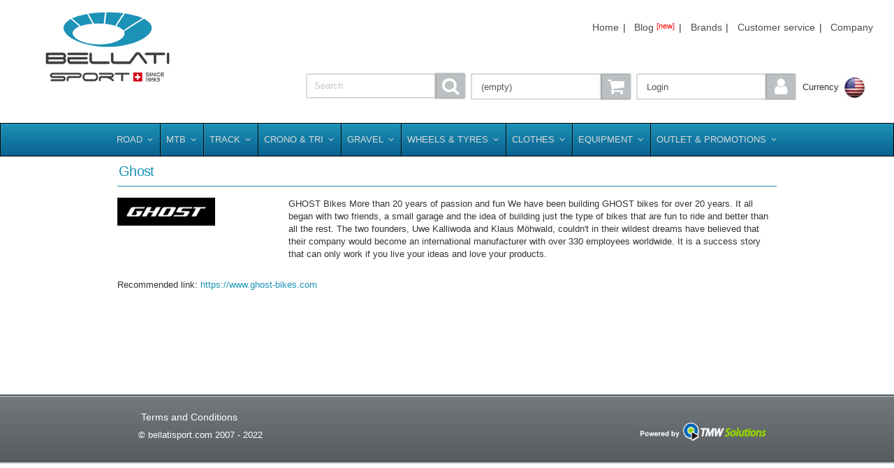

--- FILE ---
content_type: text/html; charset=utf-8
request_url: https://www.bellatisport.com/shop/brand/191/Ghost.html
body_size: 12642
content:
<!DOCTYPE html PUBLIC "-//W3C//DTD XHTML 1.0 Transitional//EN"
"http://www.w3.org/TR/xhtml1/DTD/xhtml1-transitional.dtd">
<html xmlns="http://www.w3.org/1999/xhtml">
<head>
<title>Ghost</title>
<meta charset="utf-8">
<meta http-equiv="Content-Type" content="text/html; charset=utf-8">

<meta http-equiv="Content-Language" content="en-US,en-UK,it" />

<meta name="viewport" content="width=device-width, initial-scale=1.0" />
<meta name="author" content="bellatisport.com" />
<meta name="robots" content="index,follow" />
<meta name="description" content="bicycles, bikes, MTB, road, track, gravel, carbon, titanium, wheels, saddles, groups, stems, pedals, accessories, glasses, clothes, sprockets, crono, cross, brakes, tyres, biciclette, velo" />
<meta name="keywords" content="3T Abus Argon Assos Astute AX Lightness Battaglin Bianchi Bike Ahead Biotex BMC Boardman Campagnolo Sportswear CeramicSpeed Cervelo Challenge Cinelli Colnago Continental Corima De Rosa Dedacciai Strada Dedaelementi Dolce Vita DT Swiss Elite Fizik FSA Full Speed Ahead Fulcrum Wheels Garmin GPS Giant Giro Guerciotti Hope K-Edge Kask Keywin Kuota Lightweight LIV Look Marchisio Engineering Mavic Michelin Modolo Navad Nevi Nokian Nutrixxion Battaglin Orbea Passoni Pinarello Pirelli PowerTap Prologo Ridley Ritchey Rotor Schwalbe Selle Italia San Marco SMP Shimano Sigma Silca Silva SMS Santini Speedplay Sportful SRAM Stages Swissstop Terrano Time Tufo Varia Veloflex Vision Vittoria Wilier Triestina Xentis Zipp"/>
<meta name="publisher" content="bellatisport.com" />
<meta name="copyright" content="Copyright bellatisport.com. All rights reserved." />
<meta name="identifier-url" content="https://www.bellatisport.com" />
<meta name="page-topic" content="cycling bike MTB components products" />
<meta name="audience" content="all" />
<meta name="revisit-after" content="2 days" />
<meta name="verify-v1" content="UeqY+gc1X3f2Jv8OPLqCSZDSS/TomH1u/YjrQ+QwvpQ=" />
<meta name="msapplication-config" content="none"/>

<link rel="shortcut icon" href="/favicon.ico" type="image/x-icon" />

<link rel="preload" href="/fonts/icomoon/icomoon.woff" as="font" type="font/woff2" crossorigin />
<link rel="preload" href="/fonts/icomoon/icomoon.ttf" as="font" type="font/ttf" crossorigin />

<link rel="stylesheet" type="text/css" href="/shop/css/bs.v3.3.css" />

<link rel="canonical" href="https://www.bellatisport.com/shop/brand/191/Ghost.html" /><script type="text/javascript">var curr='USD';</script>
<!-- Global site tag (gtag.js) - Google Analytics -->
<script async src="https://www.googletagmanager.com/gtag/js?id=G-FJSNP2PHY7"></script>
<script>
  window.dataLayer = window.dataLayer || [];
  function gtag(){dataLayer.push(arguments);}
  gtag('js', new Date());

  gtag('config', 'G-FJSNP2PHY7');
</script>

<script type='text/javascript'>
/* <![CDATA[ */
var ubermenu_data = {"remove_conflicts":"on","reposition_on_load":"off","intent_delay":"300","intent_interval":"100","intent_threshold":"7","scrollto_offset":"50","scrollto_duration":"1000","responsive_breakpoint":"959","accessible":"on","retractor_display_strategy":"responsive","touch_off_close":"on","submenu_indicator_close_mobile":"on","collapse_after_scroll":"on","v":"3.4.1.1","configurations":["main"],"ajax_url":"http:\/\/bellatisport.com\/shop\/wp-admin\/admin-ajax.php","plugin_url":"http:\/\/bellatisport.com\/shop\/wp-content\/plugins\/ubermenu\/","disable_mobile":"off","prefix_boost":"","aria_role_navigation":"off","aria_expanded":"off","aria_hidden":"off","aria_controls":"","aria_responsive_toggle":"off","icon_tag":"i","theme_locations":{"primary":"Primary Menu","footer":"Footer Menu"}};

var cart, ttids={}; shoproot="/shop"; curr_arr=["CHF","EUR","USD","GBP","AUD","JPY","CAD","NZD","SEK","DKK","NOK","ZAR","HKD"];
/* ]]> */
</script>

<!--
<script type="text/javascript" src="/shop/lib/js/bs.def.js"></script>
-->

<script type="text/javascript" src="/shop/lib/js/jquery-1.10.2.min.js" defer></script>
<script type="text/javascript" src="/shop/lib/js/jquery-migrate-1.4.1.min.js" defer></script>
<script type="text/javascript" src="/shop/lib/js/jquery-ui.min.js" defer></script>
<script type="text/javascript" src="/shop/lib/js/jqxall.js" defer></script>
<script type="text/javascript" src="/shop/lib/js/jquery.pajinate.min.js" defer></script>
<script type="text/javascript" src="/shop/lib/js/jquery.imageloader.min.js" defer></script>
<script type="text/javascript" src="/shop/lib/js/jquery.validate.min.js" defer></script>
<script type="text/javascript" src="/shop/lib/js/additional-methods.min.js" defer></script>
<script type="text/javascript" src="/shop/lib/js/microfiche.min.js" defer></script>
<script type="text/javascript" src="/shop/lib/js/verimail.jquery.min.js" defer></script>
<script type="text/javascript" src="/shop/lib/js/ubermenu-3.4.1.1.min.js" defer></script>
<script type="text/javascript" src="/shop/lib/js/tmw.min.js" defer></script>

<!--
<script type="text/javascript" src="/shop/lib/js/bs.v3.2.js" defer></script>
-->

</head>


<body class="vc_responsive x-integrity x-integrity-light x-full-width-layout-active x-full-width-active">

<div id="x-root" class="x-root">
    <div id="top" class="site">

        <script type="text/javascript">var source_currencies = [ { html: "<div class='currency'><span class='curr-icon ico-CHF'></span><span class='a1'>1 CHF</span><span class='a2'> = 1.000000 CHF</span></div>" },{ html: "<div class='currency'><span class='curr-icon ico-EUR'></span><span class='a1'>1 EUR</span><span class='a2'> = 0.929649 CHF</span></div>" },{ html: "<div class='currency'><span class='curr-icon ico-USD'></span><span class='a1'>1 USD</span><span class='a2'> = 0.796400 CHF</span></div>" },{ html: "<div class='currency'><span class='curr-icon ico-GBP'></span><span class='a1'>1 GBP</span><span class='a2'> = 1.068734 CHF</span></div>" },{ html: "<div class='currency'><span class='curr-icon ico-AUD'></span><span class='a1'>1 AUD</span><span class='a2'> = 0.537963 CHF</span></div>" },{ html: "<div class='currency'><span class='curr-icon ico-JPY'></span><span class='a1'>1 JPY</span><span class='a2'> = 0.005026 CHF</span></div>" },{ html: "<div class='currency'><span class='curr-icon ico-CAD'></span><span class='a1'>1 CAD</span><span class='a2'> = 0.575280 CHF</span></div>" },{ html: "<div class='currency'><span class='curr-icon ico-NZD'></span><span class='a1'>1 NZD</span><span class='a2'> = 0.464915 CHF</span></div>" },{ html: "<div class='currency'><span class='curr-icon ico-SEK'></span><span class='a1'>1 SEK</span><span class='a2'> = 0.087324 CHF</span></div>" },{ html: "<div class='currency'><span class='curr-icon ico-DKK'></span><span class='a1'>1 DKK</span><span class='a2'> = 0.124445 CHF</span></div>" },{ html: "<div class='currency'><span class='curr-icon ico-NOK'></span><span class='a1'>1 NOK</span><span class='a2'> = 0.079869 CHF</span></div>" },{ html: "<div class='currency'><span class='curr-icon ico-ZAR'></span><span class='a1'>1 ZAR</span><span class='a2'> = 0.048943 CHF</span></div>" },{ html: "<div class='currency'><span class='curr-icon ico-HKD'></span><span class='a1'>1 HKD</span><span class='a2'> = 0.102142 CHF</span></div>" }];</script>
<header>
  <div class="x-navbar-wrap">
    <div class="x-navbar">
      <div class="x-navbar-inner">

<div id="x-content-band-1" class="x-content-band vc">
    <div class="x-container wpb_row">
        <div class="logo x-column x-sm vc x-1-4" style="" >
            <h1 class="visually-hidden">Bellatisport</h1>
            <a href="/" class="x-img" title="Bellatisport bike shop"><img src="/shop/images/bslogosince1993_200px.png" alt="Bellatisport bike shop"></a>
        </div>
        <div  class="x-column x-sm vc x-3-4" style="" >
            <div class="x-content-band vc">
                <div class="x-container wpb_row">
                    <div class="x-column x-sm vc x-1-1">
                <div class="hnav">
            <ul>
                <li><a href="/">Home</a>|</li>
                <li><a href="/shop/blog">Blog <div style="color:red;display:inline;vertical-align: top;font-size:80%;">[new]</div></a>|</li>
                <li><a href="/shop/brands">Brands</a>|</li>
                <li><a href="/shop/about/service.html">Customer service</a>|</li>
                <li><a href="/shop/about/us.html">Company</a></li>
            </ul>
            </div>
           </div>
                </div>
            </div>
            <div class="x-content-band vc">
                <div class="x-container wpb_row hbuttons hidden">
                            <div  class="x-column x-sm vc x-1-4 x-w3" id="myCurr"><div class="currTxt">Currency</div><div id="selcurr"></div></div>
                    <div  class="x-column x-sm vc x-1-4 x-w2"><button id="myAccount">Login</button></div>
                    <div  class="x-column x-sm vc x-1-4 x-w2"><button id="myCart">(empty)</button></div>
                    <div  class="x-column x-sm vc x-1-4 x-w1" >
            <div id="search" class="ui-button ui-widget ui-state-default ui-corner-all ui-button-text-icon-secondary">
                <span class="inputcont"><input id="searchinput" placeholder=" Search"/></span>
                <span class="ui-button-icon-secondary ui-icon bs-icon icon-search"></span>
            </div>
                    </div>
                </div>
            </div>
        </div>
    </div>
</div>

<br class="clearfix"/>

<a  class="ubermenu-responsive-toggle ubermenu-responsive-toggle-config-id-1 ubermenu-skin-deepsky ubermenu-loc- ubermenu-responsive-toggle-content-align-left ubermenu-responsive-toggle-align-full" data-ubermenu-target="ubermenu-config-id-1"><i class="fas fa-bars"></i>Menu</a>
<nav id="ubermenu-config-id-1" class="ubermenu ubermenu-nojs ubermenu-config-id-1 ubermenu-menu-1 ubermenu-responsive ubermenu-responsive-default ubermenu-responsive-collapse ubermenu-horizontal ubermenu-transition-shift ubermenu-trigger-hover_intent ubermenu-skin-deepsky ubermenu-has-border ubermenu-bar-align-full ubermenu-items-align-auto ubermenu-bound ubermenu-disable-submenu-scroll ubermenu-sub-indicators ubermenu-retractors-responsive ubermenu-submenu-indicator-closes" >
    <ul id="ubermenu-nav-config-id-1" class="ubermenu-nav"><li class="ubermenu-item ubermenu-item-type-custom ubermenu-item-object-custom ubermenu-item-has-children ubermenu-item-level-0 ubermenu-column ubermenu-column-auto ubermenu-has-submenu-drop ubermenu-has-submenu-flyout"><a class="ubermenu-target ubermenu-item-layout-default ubermenu-item-layout-text_only" href="/road.html" tabindex="0"><span class="ubermenu-target-title ubermenu-target-text">Road</span><i class="ubermenu-sub-indicator fas fa-angle-down"></i></a><ul class="ubermenu-submenu ubermenu-submenu-type-flyout ubermenu-submenu-drop ubermenu-submenu-align-left_edge_item"><li class="ubermenu-item ubermenu-item-type-custom ubermenu-item-object-custom ubermenu-item-has-children ubermenu-item-auto ubermenu-item-normal ubermenu-item-level-1 ubermenu-has-submenu-drop ubermenu-has-submenu-flyout"><a class="ubermenu-target ubermenu-item-layout-default ubermenu-item-layout-text_only" href="/shop/category/437/Bianchi_2025.html"><span class="ubermenu-target-title ubermenu-target-text">Bianchi 2025</span><i class="ubermenu-sub-indicator fas fa-angle-down"></i></a><ul class="ubermenu-submenu ubermenu-submenu-type-auto ubermenu-submenu-type-flyout ubermenu-submenu-drop ubermenu-submenu-align-left_edge_item"><li class="ubermenu-item ubermenu-item-type-custom ubermenu-item-object-custom ubermenu-item-auto ubermenu-item-normal ubermenu-item-level-2"><a class="ubermenu-target ubermenu-item-layout-default ubermenu-item-layout-text_only" href="/shop/category/466/Road_Disc.html"><span class="ubermenu-target-title ubermenu-target-text">Road disc</span></a></li><li class="ubermenu-item ubermenu-item-type-custom ubermenu-item-object-custom ubermenu-item-auto ubermenu-item-normal ubermenu-item-level-2"><a class="ubermenu-target ubermenu-item-layout-default ubermenu-item-layout-text_only" href="/shop/category/465/Road_Rim.html"><span class="ubermenu-target-title ubermenu-target-text">Road rim</span></a></li><li class="ubermenu-item ubermenu-item-type-custom ubermenu-item-object-custom ubermenu-item-auto ubermenu-item-normal ubermenu-item-level-2"><a class="ubermenu-target ubermenu-item-layout-default ubermenu-item-layout-text_only" href="/shop/category/437"><span class="ubermenu-target-title ubermenu-target-text viewall">View all</span></a></li></ul></li><li class="ubermenu-item ubermenu-item-type-custom ubermenu-item-object-custom ubermenu-item-auto ubermenu-item-normal ubermenu-item-level-1"><a class="ubermenu-target ubermenu-item-layout-default ubermenu-item-layout-text_only" href="/shop/category/271/BMC_2026.html"><span class="ubermenu-target-title ubermenu-target-text">Bmc 2026</span></a></li><li class="ubermenu-item ubermenu-item-type-custom ubermenu-item-object-custom ubermenu-item-has-children ubermenu-item-auto ubermenu-item-normal ubermenu-item-level-1 ubermenu-has-submenu-drop ubermenu-has-submenu-flyout"><a class="ubermenu-target ubermenu-item-layout-default ubermenu-item-layout-text_only" href="/shop/category/213/Cerv%C3%A9lo_2026.html"><span class="ubermenu-target-title ubermenu-target-text">Cervélo 2026</span><i class="ubermenu-sub-indicator fas fa-angle-down"></i></a><ul class="ubermenu-submenu ubermenu-submenu-type-auto ubermenu-submenu-type-flyout ubermenu-submenu-drop ubermenu-submenu-align-left_edge_item"><li class="ubermenu-item ubermenu-item-type-custom ubermenu-item-object-custom ubermenu-item-auto ubermenu-item-normal ubermenu-item-level-2"><a class="ubermenu-target ubermenu-item-layout-default ubermenu-item-layout-text_only" href="/shop/category/459/Caledonia.html"><span class="ubermenu-target-title ubermenu-target-text">Caledonia</span></a></li><li class="ubermenu-item ubermenu-item-type-custom ubermenu-item-object-custom ubermenu-item-auto ubermenu-item-normal ubermenu-item-level-2"><a class="ubermenu-target ubermenu-item-layout-default ubermenu-item-layout-text_only" href="/shop/category/458/R_Series.html"><span class="ubermenu-target-title ubermenu-target-text">R series</span></a></li><li class="ubermenu-item ubermenu-item-type-custom ubermenu-item-object-custom ubermenu-item-auto ubermenu-item-normal ubermenu-item-level-2"><a class="ubermenu-target ubermenu-item-layout-default ubermenu-item-layout-text_only" href="/shop/category/457/S_Series.html"><span class="ubermenu-target-title ubermenu-target-text">S series</span></a></li><li class="ubermenu-item ubermenu-item-type-custom ubermenu-item-object-custom ubermenu-item-auto ubermenu-item-normal ubermenu-item-level-2"><a class="ubermenu-target ubermenu-item-layout-default ubermenu-item-layout-text_only" href="/shop/category/849/Soloist.html"><span class="ubermenu-target-title ubermenu-target-text">Soloist</span></a></li><li class="ubermenu-item ubermenu-item-type-custom ubermenu-item-object-custom ubermenu-item-auto ubermenu-item-normal ubermenu-item-level-2"><a class="ubermenu-target ubermenu-item-layout-default ubermenu-item-layout-text_only" href="/shop/category/213"><span class="ubermenu-target-title ubermenu-target-text viewall">View all</span></a></li></ul></li><li class="ubermenu-item ubermenu-item-type-custom ubermenu-item-object-custom ubermenu-item-has-children ubermenu-item-auto ubermenu-item-normal ubermenu-item-level-1 ubermenu-has-submenu-drop ubermenu-has-submenu-flyout"><a class="ubermenu-target ubermenu-item-layout-default ubermenu-item-layout-text_only" href="/shop/category/503/Cinelli_2025.html"><span class="ubermenu-target-title ubermenu-target-text">Cinelli 2025</span><i class="ubermenu-sub-indicator fas fa-angle-down"></i></a><ul class="ubermenu-submenu ubermenu-submenu-type-auto ubermenu-submenu-type-flyout ubermenu-submenu-drop ubermenu-submenu-align-left_edge_item"><li class="ubermenu-item ubermenu-item-type-custom ubermenu-item-object-custom ubermenu-item-auto ubermenu-item-normal ubermenu-item-level-2"><a class="ubermenu-target ubermenu-item-layout-default ubermenu-item-layout-text_only" href="/shop/category/572/Road_.html"><span class="ubermenu-target-title ubermenu-target-text">Road </span></a></li><li class="ubermenu-item ubermenu-item-type-custom ubermenu-item-object-custom ubermenu-item-auto ubermenu-item-normal ubermenu-item-level-2"><a class="ubermenu-target ubermenu-item-layout-default ubermenu-item-layout-text_only" href="/shop/category/571/Urban-Travel.html"><span class="ubermenu-target-title ubermenu-target-text">Urban/travel</span></a></li><li class="ubermenu-item ubermenu-item-type-custom ubermenu-item-object-custom ubermenu-item-auto ubermenu-item-normal ubermenu-item-level-2"><a class="ubermenu-target ubermenu-item-layout-default ubermenu-item-layout-text_only" href="/shop/category/503"><span class="ubermenu-target-title ubermenu-target-text viewall">View all</span></a></li></ul></li><li class="ubermenu-item ubermenu-item-type-custom ubermenu-item-object-custom ubermenu-item-auto ubermenu-item-normal ubermenu-item-level-1"><a class="ubermenu-target ubermenu-item-layout-default ubermenu-item-layout-text_only" href="/colnago.html"><span class="ubermenu-target-title ubermenu-target-text">Colnago 2025</span></a></li><li class="ubermenu-item ubermenu-item-type-custom ubermenu-item-object-custom ubermenu-item-auto ubermenu-item-normal ubermenu-item-level-1"><a class="ubermenu-target ubermenu-item-layout-default ubermenu-item-layout-text_only" href="/shop/category/879/Custom_bikes.html"><span class="ubermenu-target-title ubermenu-target-text">Custom bikes</span></a></li><li class="ubermenu-item ubermenu-item-type-custom ubermenu-item-object-custom ubermenu-item-has-children ubermenu-item-auto ubermenu-item-normal ubermenu-item-level-1 ubermenu-has-submenu-drop ubermenu-has-submenu-flyout"><a class="ubermenu-target ubermenu-item-layout-default ubermenu-item-layout-text_only" href="/de_rosa.html"><span class="ubermenu-target-title ubermenu-target-text">De rosa 2025</span><i class="ubermenu-sub-indicator fas fa-angle-down"></i></a><ul class="ubermenu-submenu ubermenu-submenu-type-auto ubermenu-submenu-type-flyout ubermenu-submenu-drop ubermenu-submenu-align-left_edge_item"><li class="ubermenu-item ubermenu-item-type-custom ubermenu-item-object-custom ubermenu-item-auto ubermenu-item-normal ubermenu-item-level-2"><a class="ubermenu-target ubermenu-item-layout-default ubermenu-item-layout-text_only" href="/shop/category/468/Road_Disc.html"><span class="ubermenu-target-title ubermenu-target-text">Road disc</span></a></li><li class="ubermenu-item ubermenu-item-type-custom ubermenu-item-object-custom ubermenu-item-auto ubermenu-item-normal ubermenu-item-level-2"><a class="ubermenu-target ubermenu-item-layout-default ubermenu-item-layout-text_only" href="/shop/category/467/Road_Rim.html"><span class="ubermenu-target-title ubermenu-target-text">Road rim</span></a></li><li class="ubermenu-item ubermenu-item-type-custom ubermenu-item-object-custom ubermenu-item-auto ubermenu-item-normal ubermenu-item-level-2"><a class="ubermenu-target ubermenu-item-layout-default ubermenu-item-layout-text_only" href="/shop/category/233"><span class="ubermenu-target-title ubermenu-target-text viewall">View all</span></a></li></ul></li><li class="ubermenu-item ubermenu-item-type-custom ubermenu-item-object-custom ubermenu-item-auto ubermenu-item-normal ubermenu-item-level-1"><a class="ubermenu-target ubermenu-item-layout-default ubermenu-item-layout-text_only" href="/shop/category/896/Drali.html"><span class="ubermenu-target-title ubermenu-target-text">Drali</span></a></li><li class="ubermenu-item ubermenu-item-type-custom ubermenu-item-object-custom ubermenu-item-has-children ubermenu-item-auto ubermenu-item-normal ubermenu-item-level-1 ubermenu-has-submenu-drop ubermenu-has-submenu-flyout"><a class="ubermenu-target ubermenu-item-layout-default ubermenu-item-layout-text_only" href="/shop/category/887/Eddy_Merckx_2025.html"><span class="ubermenu-target-title ubermenu-target-text">Eddy merckx 2025</span><i class="ubermenu-sub-indicator fas fa-angle-down"></i></a><ul class="ubermenu-submenu ubermenu-submenu-type-auto ubermenu-submenu-type-flyout ubermenu-submenu-drop ubermenu-submenu-align-left_edge_item"><li class="ubermenu-item ubermenu-item-type-custom ubermenu-item-object-custom ubermenu-item-auto ubermenu-item-normal ubermenu-item-level-2"><a class="ubermenu-target ubermenu-item-layout-default ubermenu-item-layout-text_only" href="/shop/category/889/All-road.html"><span class="ubermenu-target-title ubermenu-target-text">All-road</span></a></li><li class="ubermenu-item ubermenu-item-type-custom ubermenu-item-object-custom ubermenu-item-auto ubermenu-item-normal ubermenu-item-level-2"><a class="ubermenu-target ubermenu-item-layout-default ubermenu-item-layout-text_only" href="/shop/category/888/Road.html"><span class="ubermenu-target-title ubermenu-target-text">Road</span></a></li><li class="ubermenu-item ubermenu-item-type-custom ubermenu-item-object-custom ubermenu-item-auto ubermenu-item-normal ubermenu-item-level-2"><a class="ubermenu-target ubermenu-item-layout-default ubermenu-item-layout-text_only" href="/shop/category/887"><span class="ubermenu-target-title ubermenu-target-text viewall">View all</span></a></li></ul></li><li class="ubermenu-item ubermenu-item-type-custom ubermenu-item-object-custom ubermenu-item-auto ubermenu-item-normal ubermenu-item-level-1"><a class="ubermenu-target ubermenu-item-layout-default ubermenu-item-layout-text_only" href="/shop/category/898/Evolve_2026.html"><span class="ubermenu-target-title ubermenu-target-text">Evolve 2026</span></a></li><li class="ubermenu-item ubermenu-item-type-custom ubermenu-item-object-custom ubermenu-item-auto ubermenu-item-normal ubermenu-item-level-1"><a class="ubermenu-target ubermenu-item-layout-default ubermenu-item-layout-text_only" href="/shop/category/728/Factor_2025.html"><span class="ubermenu-target-title ubermenu-target-text">Factor 2025</span></a></li><li class="ubermenu-item ubermenu-item-type-custom ubermenu-item-object-custom ubermenu-item-has-children ubermenu-item-auto ubermenu-item-normal ubermenu-item-level-1 ubermenu-has-submenu-drop ubermenu-has-submenu-flyout"><a class="ubermenu-target ubermenu-item-layout-default ubermenu-item-layout-text_only" href="/shop/category/586/Giant_2025.html"><span class="ubermenu-target-title ubermenu-target-text">Giant 2025</span><i class="ubermenu-sub-indicator fas fa-angle-down"></i></a><ul class="ubermenu-submenu ubermenu-submenu-type-auto ubermenu-submenu-type-flyout ubermenu-submenu-drop ubermenu-submenu-align-left_edge_item"><li class="ubermenu-item ubermenu-item-type-custom ubermenu-item-object-custom ubermenu-item-auto ubermenu-item-normal ubermenu-item-level-2"><a class="ubermenu-target ubermenu-item-layout-default ubermenu-item-layout-text_only" href="/shop/category/877/Propel_2025.html"><span class="ubermenu-target-title ubermenu-target-text">Propel 2025</span></a></li><li class="ubermenu-item ubermenu-item-type-custom ubermenu-item-object-custom ubermenu-item-auto ubermenu-item-normal ubermenu-item-level-2"><a class="ubermenu-target ubermenu-item-layout-default ubermenu-item-layout-text_only" href="/shop/category/878/TCR_2025.html"><span class="ubermenu-target-title ubermenu-target-text">Tcr 2025</span></a></li><li class="ubermenu-item ubermenu-item-type-custom ubermenu-item-object-custom ubermenu-item-auto ubermenu-item-normal ubermenu-item-level-2"><a class="ubermenu-target ubermenu-item-layout-default ubermenu-item-layout-text_only" href="/shop/category/586"><span class="ubermenu-target-title ubermenu-target-text viewall">View all</span></a></li></ul></li><li class="ubermenu-item ubermenu-item-type-custom ubermenu-item-object-custom ubermenu-item-has-children ubermenu-item-auto ubermenu-item-normal ubermenu-item-level-1 ubermenu-has-submenu-drop ubermenu-has-submenu-flyout"><a class="ubermenu-target ubermenu-item-layout-default ubermenu-item-layout-text_only" href="/guerciotti.html"><span class="ubermenu-target-title ubermenu-target-text">Guerciotti 2026</span><i class="ubermenu-sub-indicator fas fa-angle-down"></i></a><ul class="ubermenu-submenu ubermenu-submenu-type-auto ubermenu-submenu-type-flyout ubermenu-submenu-drop ubermenu-submenu-align-left_edge_item"><li class="ubermenu-item ubermenu-item-type-custom ubermenu-item-object-custom ubermenu-item-auto ubermenu-item-normal ubermenu-item-level-2"><a class="ubermenu-target ubermenu-item-layout-default ubermenu-item-layout-text_only" href="/shop/category/473/Road_Disc.html"><span class="ubermenu-target-title ubermenu-target-text">Road disc</span></a></li><li class="ubermenu-item ubermenu-item-type-custom ubermenu-item-object-custom ubermenu-item-auto ubermenu-item-normal ubermenu-item-level-2"><a class="ubermenu-target ubermenu-item-layout-default ubermenu-item-layout-text_only" href="/shop/category/472/Road_Rim.html"><span class="ubermenu-target-title ubermenu-target-text">Road rim</span></a></li><li class="ubermenu-item ubermenu-item-type-custom ubermenu-item-object-custom ubermenu-item-auto ubermenu-item-normal ubermenu-item-level-2"><a class="ubermenu-target ubermenu-item-layout-default ubermenu-item-layout-text_only" href="/shop/category/107"><span class="ubermenu-target-title ubermenu-target-text viewall">View all</span></a></li></ul></li><li class="ubermenu-item ubermenu-item-type-custom ubermenu-item-object-custom ubermenu-item-auto ubermenu-item-normal ubermenu-item-level-1"><a class="ubermenu-target ubermenu-item-layout-default ubermenu-item-layout-text_only" href="/shop/category/722/Lapierre_2025.html"><span class="ubermenu-target-title ubermenu-target-text">Lapierre 2025</span></a></li><li class="ubermenu-item ubermenu-item-type-custom ubermenu-item-object-custom ubermenu-item-auto ubermenu-item-normal ubermenu-item-level-1"><a class="ubermenu-target ubermenu-item-layout-default ubermenu-item-layout-text_only" href="/shop/category/876/Liv_2025.html"><span class="ubermenu-target-title ubermenu-target-text">Liv 2025</span></a></li><li class="ubermenu-item ubermenu-item-type-custom ubermenu-item-object-custom ubermenu-item-has-children ubermenu-item-auto ubermenu-item-normal ubermenu-item-level-1 ubermenu-has-submenu-drop ubermenu-has-submenu-flyout"><a class="ubermenu-target ubermenu-item-layout-default ubermenu-item-layout-text_only" href="/look.html"><span class="ubermenu-target-title ubermenu-target-text">Look cycle 2026</span><i class="ubermenu-sub-indicator fas fa-angle-down"></i></a><ul class="ubermenu-submenu ubermenu-submenu-type-auto ubermenu-submenu-type-flyout ubermenu-submenu-drop ubermenu-submenu-align-left_edge_item"><li class="ubermenu-item ubermenu-item-type-custom ubermenu-item-object-custom ubermenu-item-auto ubermenu-item-normal ubermenu-item-level-2"><a class="ubermenu-target ubermenu-item-layout-default ubermenu-item-layout-text_only" href="/shop/category/296/Accessories.html"><span class="ubermenu-target-title ubermenu-target-text">Accessories</span></a></li><li class="ubermenu-item ubermenu-item-type-custom ubermenu-item-object-custom ubermenu-item-auto ubermenu-item-normal ubermenu-item-level-2"><a class="ubermenu-target ubermenu-item-layout-default ubermenu-item-layout-text_only" href="/shop/category/601/e-road.html"><span class="ubermenu-target-title ubermenu-target-text">e-road</span></a></li><li class="ubermenu-item ubermenu-item-type-custom ubermenu-item-object-custom ubermenu-item-auto ubermenu-item-normal ubermenu-item-level-2"><a class="ubermenu-target ubermenu-item-layout-default ubermenu-item-layout-text_only" href="/shop/category/485/Look_765.html"><span class="ubermenu-target-title ubermenu-target-text">Look 765</span></a></li><li class="ubermenu-item ubermenu-item-type-custom ubermenu-item-object-custom ubermenu-item-auto ubermenu-item-normal ubermenu-item-level-2"><a class="ubermenu-target ubermenu-item-layout-default ubermenu-item-layout-text_only" href="/shop/category/487/Look_785.html"><span class="ubermenu-target-title ubermenu-target-text">Look 785</span></a></li><li class="ubermenu-item ubermenu-item-type-custom ubermenu-item-object-custom ubermenu-item-auto ubermenu-item-normal ubermenu-item-level-2"><a class="ubermenu-target ubermenu-item-layout-default ubermenu-item-layout-text_only" href="/shop/category/486/Look_795.html"><span class="ubermenu-target-title ubermenu-target-text">Look 795</span></a></li><li class="ubermenu-item ubermenu-item-type-custom ubermenu-item-object-custom ubermenu-item-auto ubermenu-item-normal ubermenu-item-level-2"><a class="ubermenu-target ubermenu-item-layout-default ubermenu-item-layout-text_only" href="/shop/category/159"><span class="ubermenu-target-title ubermenu-target-text viewall">View all</span></a></li></ul></li><li class="ubermenu-item ubermenu-item-type-custom ubermenu-item-object-custom ubermenu-item-auto ubermenu-item-normal ubermenu-item-level-1"><a class="ubermenu-target ubermenu-item-layout-default ubermenu-item-layout-text_only" href="/shop/category/884/Megamo_2025.html"><span class="ubermenu-target-title ubermenu-target-text">Megamo 2025</span></a></li><li class="ubermenu-item ubermenu-item-type-custom ubermenu-item-object-custom ubermenu-item-auto ubermenu-item-normal ubermenu-item-level-1"><a class="ubermenu-target ubermenu-item-layout-default ubermenu-item-layout-text_only" href="/shop/category/857/Merida_2025.html"><span class="ubermenu-target-title ubermenu-target-text">Merida 2025</span></a></li><li class="ubermenu-item ubermenu-item-type-custom ubermenu-item-object-custom ubermenu-item-auto ubermenu-item-normal ubermenu-item-level-1"><a class="ubermenu-target ubermenu-item-layout-default ubermenu-item-layout-text_only" href="/shop/category/858/MMR_2025.html"><span class="ubermenu-target-title ubermenu-target-text">Mmr 2025</span></a></li><li class="ubermenu-item ubermenu-item-type-custom ubermenu-item-object-custom ubermenu-item-auto ubermenu-item-normal ubermenu-item-level-1"><a class="ubermenu-target ubermenu-item-layout-default ubermenu-item-layout-text_only" href="/shop/category/424/Nevi_2025.html"><span class="ubermenu-target-title ubermenu-target-text">Nevi 2025</span></a></li><li class="ubermenu-item ubermenu-item-type-custom ubermenu-item-object-custom ubermenu-item-has-children ubermenu-item-auto ubermenu-item-normal ubermenu-item-level-1 ubermenu-has-submenu-drop ubermenu-has-submenu-flyout"><a class="ubermenu-target ubermenu-item-layout-default ubermenu-item-layout-text_only" href="/pinarello.html"><span class="ubermenu-target-title ubermenu-target-text">Pinarello 2025</span><i class="ubermenu-sub-indicator fas fa-angle-down"></i></a><ul class="ubermenu-submenu ubermenu-submenu-type-auto ubermenu-submenu-type-flyout ubermenu-submenu-drop ubermenu-submenu-align-left_edge_item"><li class="ubermenu-item ubermenu-item-type-custom ubermenu-item-object-custom ubermenu-item-auto ubermenu-item-normal ubermenu-item-level-2"><a class="ubermenu-target ubermenu-item-layout-default ubermenu-item-layout-text_only" href="/shop/category/403/Accessories.html"><span class="ubermenu-target-title ubermenu-target-text">Accessories</span></a></li><li class="ubermenu-item ubermenu-item-type-custom ubermenu-item-object-custom ubermenu-item-auto ubermenu-item-normal ubermenu-item-level-2"><a class="ubermenu-target ubermenu-item-layout-default ubermenu-item-layout-text_only" href="/shop/category/489/Road_Disc.html"><span class="ubermenu-target-title ubermenu-target-text">Road disc</span></a></li><li class="ubermenu-item ubermenu-item-type-custom ubermenu-item-object-custom ubermenu-item-auto ubermenu-item-normal ubermenu-item-level-2"><a class="ubermenu-target ubermenu-item-layout-default ubermenu-item-layout-text_only" href="/shop/category/488/Road_Rim.html"><span class="ubermenu-target-title ubermenu-target-text">Road rim</span></a></li><li class="ubermenu-item ubermenu-item-type-custom ubermenu-item-object-custom ubermenu-item-auto ubermenu-item-normal ubermenu-item-level-2"><a class="ubermenu-target ubermenu-item-layout-default ubermenu-item-layout-text_only" href="/shop/category/245"><span class="ubermenu-target-title ubermenu-target-text viewall">View all</span></a></li></ul></li><li class="ubermenu-item ubermenu-item-type-custom ubermenu-item-object-custom ubermenu-item-auto ubermenu-item-normal ubermenu-item-level-1"><a class="ubermenu-target ubermenu-item-layout-default ubermenu-item-layout-text_only" href="/shop/category/287/Ridley_2025.html"><span class="ubermenu-target-title ubermenu-target-text">Ridley 2025</span></a></li><li class="ubermenu-item ubermenu-item-type-custom ubermenu-item-object-custom ubermenu-item-auto ubermenu-item-normal ubermenu-item-level-1"><a class="ubermenu-target ubermenu-item-layout-default ubermenu-item-layout-text_only" href="/shop/category/794/Superior_2025.html"><span class="ubermenu-target-title ubermenu-target-text">Superior 2025</span></a></li><li class="ubermenu-item ubermenu-item-type-custom ubermenu-item-object-custom ubermenu-item-auto ubermenu-item-normal ubermenu-item-level-1"><a class="ubermenu-target ubermenu-item-layout-default ubermenu-item-layout-text_only" href="/time.html"><span class="ubermenu-target-title ubermenu-target-text">Time 2025</span></a></li><li class="ubermenu-item ubermenu-item-type-custom ubermenu-item-object-custom ubermenu-item-has-children ubermenu-item-auto ubermenu-item-normal ubermenu-item-level-1 ubermenu-has-submenu-drop ubermenu-has-submenu-flyout"><a class="ubermenu-target ubermenu-item-layout-default ubermenu-item-layout-text_only" href="/wilier_road.html"><span class="ubermenu-target-title ubermenu-target-text">Wilier 2025</span><i class="ubermenu-sub-indicator fas fa-angle-down"></i></a><ul class="ubermenu-submenu ubermenu-submenu-type-auto ubermenu-submenu-type-flyout ubermenu-submenu-drop ubermenu-submenu-align-left_edge_item"><li class="ubermenu-item ubermenu-item-type-custom ubermenu-item-object-custom ubermenu-item-auto ubermenu-item-normal ubermenu-item-level-2"><a class="ubermenu-target ubermenu-item-layout-default ubermenu-item-layout-text_only" href="/shop/category/603/e-road.html"><span class="ubermenu-target-title ubermenu-target-text">e-road</span></a></li><li class="ubermenu-item ubermenu-item-type-custom ubermenu-item-object-custom ubermenu-item-auto ubermenu-item-normal ubermenu-item-level-2"><a class="ubermenu-target ubermenu-item-layout-default ubermenu-item-layout-text_only" href="/shop/category/491/Road_Disc.html"><span class="ubermenu-target-title ubermenu-target-text">Road disc</span></a></li><li class="ubermenu-item ubermenu-item-type-custom ubermenu-item-object-custom ubermenu-item-auto ubermenu-item-normal ubermenu-item-level-2"><a class="ubermenu-target ubermenu-item-layout-default ubermenu-item-layout-text_only" href="/shop/category/490/Road_Rim.html"><span class="ubermenu-target-title ubermenu-target-text">Road rim</span></a></li><li class="ubermenu-item ubermenu-item-type-custom ubermenu-item-object-custom ubermenu-item-auto ubermenu-item-normal ubermenu-item-level-2"><a class="ubermenu-target ubermenu-item-layout-default ubermenu-item-layout-text_only" href="/shop/category/104"><span class="ubermenu-target-title ubermenu-target-text viewall">View all</span></a></li></ul></li><li class="ubermenu-item ubermenu-item-type-custom ubermenu-item-object-custom ubermenu-item-has-children ubermenu-item-auto ubermenu-item-normal ubermenu-item-level-1 ubermenu-has-submenu-drop ubermenu-has-submenu-flyout"><a class="ubermenu-target ubermenu-item-layout-default ubermenu-item-layout-text_only" href="/shop/category/575/World_Tour_2025.html"><span class="ubermenu-target-title ubermenu-target-text">World tour 2025</span><i class="ubermenu-sub-indicator fas fa-angle-down"></i></a><ul class="ubermenu-submenu ubermenu-submenu-type-auto ubermenu-submenu-type-flyout ubermenu-submenu-drop ubermenu-submenu-align-left_edge_item"><li class="ubermenu-item ubermenu-item-type-custom ubermenu-item-object-custom ubermenu-item-auto ubermenu-item-normal ubermenu-item-level-2"><a class="ubermenu-target ubermenu-item-layout-default ubermenu-item-layout-text_only" href="/shop/category/579/Cerv%C3%A9lo_Team_Jumbo-Visma_.html"><span class="ubermenu-target-title ubermenu-target-text">Cervélo team jumbo-visma </span></a></li><li class="ubermenu-item ubermenu-item-type-custom ubermenu-item-object-custom ubermenu-item-auto ubermenu-item-normal ubermenu-item-level-2"><a class="ubermenu-target ubermenu-item-layout-default ubermenu-item-layout-text_only" href="/shop/category/577/Colnago_Team_Emirates.html"><span class="ubermenu-target-title ubermenu-target-text">Colnago team emirates</span></a></li><li class="ubermenu-item ubermenu-item-type-custom ubermenu-item-object-custom ubermenu-item-auto ubermenu-item-normal ubermenu-item-level-2"><a class="ubermenu-target ubermenu-item-layout-default ubermenu-item-layout-text_only" href="/shop/category/584/De_Rosa_Cofidis.html"><span class="ubermenu-target-title ubermenu-target-text">De rosa cofidis</span></a></li><li class="ubermenu-item ubermenu-item-type-custom ubermenu-item-object-custom ubermenu-item-auto ubermenu-item-normal ubermenu-item-level-2"><a class="ubermenu-target ubermenu-item-layout-default ubermenu-item-layout-text_only" href="/shop/category/583/Ridley_Lotto_Soudal.html"><span class="ubermenu-target-title ubermenu-target-text">Ridley lotto soudal</span></a></li><li class="ubermenu-item ubermenu-item-type-custom ubermenu-item-object-custom ubermenu-item-auto ubermenu-item-normal ubermenu-item-level-2"><a class="ubermenu-target ubermenu-item-layout-default ubermenu-item-layout-text_only" href="/shop/category/582/Team_Bike_Exchange-Bianchi_.html"><span class="ubermenu-target-title ubermenu-target-text">Team bike exchange-bianchi </span></a></li><li class="ubermenu-item ubermenu-item-type-custom ubermenu-item-object-custom ubermenu-item-auto ubermenu-item-normal ubermenu-item-level-2"><a class="ubermenu-target ubermenu-item-layout-default ubermenu-item-layout-text_only" href="/shop/category/576/Team_Ineos.html"><span class="ubermenu-target-title ubermenu-target-text">Team ineos</span></a></li><li class="ubermenu-item ubermenu-item-type-custom ubermenu-item-object-custom ubermenu-item-auto ubermenu-item-normal ubermenu-item-level-2"><a class="ubermenu-target ubermenu-item-layout-default ubermenu-item-layout-text_only" href="/shop/category/580/Team_Qhubeka_Assos_Bmc.html"><span class="ubermenu-target-title ubermenu-target-text">Team qhubeka assos bmc</span></a></li><li class="ubermenu-item ubermenu-item-type-custom ubermenu-item-object-custom ubermenu-item-auto ubermenu-item-normal ubermenu-item-level-2"><a class="ubermenu-target ubermenu-item-layout-default ubermenu-item-layout-text_only" href="/shop/category/578/Wilier_Astana.html"><span class="ubermenu-target-title ubermenu-target-text">Wilier astana</span></a></li><li class="ubermenu-item ubermenu-item-type-custom ubermenu-item-object-custom ubermenu-item-auto ubermenu-item-normal ubermenu-item-level-2"><a class="ubermenu-target ubermenu-item-layout-default ubermenu-item-layout-text_only" href="/shop/category/575"><span class="ubermenu-target-title ubermenu-target-text viewall">View all</span></a></li></ul></li><li class="ubermenu-item ubermenu-item-type-custom ubermenu-item-object-custom ubermenu-item-auto ubermenu-item-normal ubermenu-item-level-1"><a class="ubermenu-target ubermenu-item-layout-default ubermenu-item-layout-text_only" href="/shop/category/2"><span class="ubermenu-target-title ubermenu-target-text viewall">View all</span></a></li></ul></li><li class="ubermenu-item ubermenu-item-type-custom ubermenu-item-object-custom ubermenu-item-has-children ubermenu-item-level-0 ubermenu-column ubermenu-column-auto ubermenu-has-submenu-drop ubermenu-has-submenu-flyout"><a class="ubermenu-target ubermenu-item-layout-default ubermenu-item-layout-text_only" href="/mtb.html" tabindex="0"><span class="ubermenu-target-title ubermenu-target-text">MTB</span><i class="ubermenu-sub-indicator fas fa-angle-down"></i></a><ul class="ubermenu-submenu ubermenu-submenu-type-flyout ubermenu-submenu-drop ubermenu-submenu-align-left_edge_item"><li class="ubermenu-item ubermenu-item-type-custom ubermenu-item-object-custom ubermenu-item-auto ubermenu-item-normal ubermenu-item-level-1"><a class="ubermenu-target ubermenu-item-layout-default ubermenu-item-layout-text_only" href="/shop/category/506/BIANCHI_MTB_2025.html"><span class="ubermenu-target-title ubermenu-target-text">Bianchi mtb 2025</span></a></li><li class="ubermenu-item ubermenu-item-type-custom ubermenu-item-object-custom ubermenu-item-auto ubermenu-item-normal ubermenu-item-level-1"><a class="ubermenu-target ubermenu-item-layout-default ubermenu-item-layout-text_only" href="/shop/category/274/BMC_2026.html"><span class="ubermenu-target-title ubermenu-target-text">Bmc 2026</span></a></li><li class="ubermenu-item ubermenu-item-type-custom ubermenu-item-object-custom ubermenu-item-auto ubermenu-item-normal ubermenu-item-level-1"><a class="ubermenu-target ubermenu-item-layout-default ubermenu-item-layout-text_only" href="/shop/category/850/Cerv%C3%A9lo.html"><span class="ubermenu-target-title ubermenu-target-text">Cervélo</span></a></li><li class="ubermenu-item ubermenu-item-type-custom ubermenu-item-object-custom ubermenu-item-auto ubermenu-item-normal ubermenu-item-level-1"><a class="ubermenu-target ubermenu-item-layout-default ubermenu-item-layout-text_only" href="/shop/category/832/GHOST_.html"><span class="ubermenu-target-title ubermenu-target-text">Ghost </span></a></li><li class="ubermenu-item ubermenu-item-type-custom ubermenu-item-object-custom ubermenu-item-auto ubermenu-item-normal ubermenu-item-level-1"><a class="ubermenu-target ubermenu-item-layout-default ubermenu-item-layout-text_only" href="/shop/category/734/Giant_2025.html"><span class="ubermenu-target-title ubermenu-target-text">Giant 2025</span></a></li><li class="ubermenu-item ubermenu-item-type-custom ubermenu-item-object-custom ubermenu-item-has-children ubermenu-item-auto ubermenu-item-normal ubermenu-item-level-1 ubermenu-has-submenu-drop ubermenu-has-submenu-flyout"><a class="ubermenu-target ubermenu-item-layout-default ubermenu-item-layout-text_only" href="/shop/category/727/Lapierre.html"><span class="ubermenu-target-title ubermenu-target-text">Lapierre</span><i class="ubermenu-sub-indicator fas fa-angle-down"></i></a><ul class="ubermenu-submenu ubermenu-submenu-type-auto ubermenu-submenu-type-flyout ubermenu-submenu-drop ubermenu-submenu-align-left_edge_item"><li class="ubermenu-item ubermenu-item-type-custom ubermenu-item-object-custom ubermenu-item-auto ubermenu-item-normal ubermenu-item-level-2"><a class="ubermenu-target ubermenu-item-layout-default ubermenu-item-layout-text_only" href="/shop/category/792/e-mtb.html"><span class="ubermenu-target-title ubermenu-target-text">e-mtb</span></a></li><li class="ubermenu-item ubermenu-item-type-custom ubermenu-item-object-custom ubermenu-item-auto ubermenu-item-normal ubermenu-item-level-2"><a class="ubermenu-target ubermenu-item-layout-default ubermenu-item-layout-text_only" href="/shop/category/791/MTB.html"><span class="ubermenu-target-title ubermenu-target-text">Mtb</span></a></li><li class="ubermenu-item ubermenu-item-type-custom ubermenu-item-object-custom ubermenu-item-auto ubermenu-item-normal ubermenu-item-level-2"><a class="ubermenu-target ubermenu-item-layout-default ubermenu-item-layout-text_only" href="/shop/category/727"><span class="ubermenu-target-title ubermenu-target-text viewall">View all</span></a></li></ul></li><li class="ubermenu-item ubermenu-item-type-custom ubermenu-item-object-custom ubermenu-item-auto ubermenu-item-normal ubermenu-item-level-1"><a class="ubermenu-target ubermenu-item-layout-default ubermenu-item-layout-text_only" href="/shop/category/886/Megamo_2025.html"><span class="ubermenu-target-title ubermenu-target-text">Megamo 2025</span></a></li><li class="ubermenu-item ubermenu-item-type-custom ubermenu-item-object-custom ubermenu-item-auto ubermenu-item-normal ubermenu-item-level-1"><a class="ubermenu-target ubermenu-item-layout-default ubermenu-item-layout-text_only" href="/shop/category/425/Nevi_2025.html"><span class="ubermenu-target-title ubermenu-target-text">Nevi 2025</span></a></li><li class="ubermenu-item ubermenu-item-type-custom ubermenu-item-object-custom ubermenu-item-has-children ubermenu-item-auto ubermenu-item-normal ubermenu-item-level-1 ubermenu-has-submenu-drop ubermenu-has-submenu-flyout"><a class="ubermenu-target ubermenu-item-layout-default ubermenu-item-layout-text_only" href="/shop/category/152/Orbea_2025.html"><span class="ubermenu-target-title ubermenu-target-text">Orbea 2025</span><i class="ubermenu-sub-indicator fas fa-angle-down"></i></a><ul class="ubermenu-submenu ubermenu-submenu-type-auto ubermenu-submenu-type-flyout ubermenu-submenu-drop ubermenu-submenu-align-left_edge_item"><li class="ubermenu-item ubermenu-item-type-custom ubermenu-item-object-custom ubermenu-item-auto ubermenu-item-normal ubermenu-item-level-2"><a class="ubermenu-target ubermenu-item-layout-default ubermenu-item-layout-text_only" href="/shop/category/520/MX.html"><span class="ubermenu-target-title ubermenu-target-text">Mx</span></a></li><li class="ubermenu-item ubermenu-item-type-custom ubermenu-item-object-custom ubermenu-item-auto ubermenu-item-normal ubermenu-item-level-2"><a class="ubermenu-target ubermenu-item-layout-default ubermenu-item-layout-text_only" href="/shop/category/514/Rallon.html"><span class="ubermenu-target-title ubermenu-target-text">Rallon</span></a></li><li class="ubermenu-item ubermenu-item-type-custom ubermenu-item-object-custom ubermenu-item-auto ubermenu-item-normal ubermenu-item-level-2"><a class="ubermenu-target ubermenu-item-layout-default ubermenu-item-layout-text_only" href="/shop/category/152"><span class="ubermenu-target-title ubermenu-target-text viewall">View all</span></a></li></ul></li><li class="ubermenu-item ubermenu-item-type-custom ubermenu-item-object-custom ubermenu-item-has-children ubermenu-item-auto ubermenu-item-normal ubermenu-item-level-1 ubermenu-has-submenu-drop ubermenu-has-submenu-flyout"><a class="ubermenu-target ubermenu-item-layout-default ubermenu-item-layout-text_only" href="/shop/category/748/Superior_2025.html"><span class="ubermenu-target-title ubermenu-target-text">Superior 2025</span><i class="ubermenu-sub-indicator fas fa-angle-down"></i></a><ul class="ubermenu-submenu ubermenu-submenu-type-auto ubermenu-submenu-type-flyout ubermenu-submenu-drop ubermenu-submenu-align-left_edge_item"><li class="ubermenu-item ubermenu-item-type-custom ubermenu-item-object-custom ubermenu-item-auto ubermenu-item-normal ubermenu-item-level-2"><a class="ubermenu-target ubermenu-item-layout-default ubermenu-item-layout-text_only" href="/shop/category/749/e-Bike.html"><span class="ubermenu-target-title ubermenu-target-text">e-bike</span></a></li><li class="ubermenu-item ubermenu-item-type-custom ubermenu-item-object-custom ubermenu-item-auto ubermenu-item-normal ubermenu-item-level-2"><a class="ubermenu-target ubermenu-item-layout-default ubermenu-item-layout-text_only" href="/shop/category/790/MTB.html"><span class="ubermenu-target-title ubermenu-target-text">Mtb</span></a></li><li class="ubermenu-item ubermenu-item-type-custom ubermenu-item-object-custom ubermenu-item-auto ubermenu-item-normal ubermenu-item-level-2"><a class="ubermenu-target ubermenu-item-layout-default ubermenu-item-layout-text_only" href="/shop/category/748"><span class="ubermenu-target-title ubermenu-target-text viewall">View all</span></a></li></ul></li><li class="ubermenu-item ubermenu-item-type-custom ubermenu-item-object-custom ubermenu-item-auto ubermenu-item-normal ubermenu-item-level-1"><a class="ubermenu-target ubermenu-item-layout-default ubermenu-item-layout-text_only" href="/wilier_mtb.html"><span class="ubermenu-target-title ubermenu-target-text">Wilier 2025</span></a></li><li class="ubermenu-item ubermenu-item-type-custom ubermenu-item-object-custom ubermenu-item-auto ubermenu-item-normal ubermenu-item-level-1"><a class="ubermenu-target ubermenu-item-layout-default ubermenu-item-layout-text_only" href="/shop/category/3"><span class="ubermenu-target-title ubermenu-target-text viewall">View all</span></a></li></ul></li><li class="ubermenu-item ubermenu-item-type-custom ubermenu-item-object-custom ubermenu-item-has-children ubermenu-item-level-0 ubermenu-column ubermenu-column-auto ubermenu-has-submenu-drop ubermenu-has-submenu-flyout"><a class="ubermenu-target ubermenu-item-layout-default ubermenu-item-layout-text_only" href="/track.html" tabindex="0"><span class="ubermenu-target-title ubermenu-target-text">Track</span><i class="ubermenu-sub-indicator fas fa-angle-down"></i></a><ul class="ubermenu-submenu ubermenu-submenu-type-flyout ubermenu-submenu-drop ubermenu-submenu-align-left_edge_item"><li class="ubermenu-item ubermenu-item-type-custom ubermenu-item-object-custom ubermenu-item-auto ubermenu-item-normal ubermenu-item-level-1"><a class="ubermenu-target ubermenu-item-layout-default ubermenu-item-layout-text_only" href="/shop/category/504/Cinelli_2025.html"><span class="ubermenu-target-title ubermenu-target-text">Cinelli 2025</span></a></li><li class="ubermenu-item ubermenu-item-type-custom ubermenu-item-object-custom ubermenu-item-auto ubermenu-item-normal ubermenu-item-level-1"><a class="ubermenu-target ubermenu-item-layout-default ubermenu-item-layout-text_only" href="/shop/category/161/LOOK_Cycle_2026.html"><span class="ubermenu-target-title ubermenu-target-text">Look cycle 2026</span></a></li><li class="ubermenu-item ubermenu-item-type-custom ubermenu-item-object-custom ubermenu-item-auto ubermenu-item-normal ubermenu-item-level-1"><a class="ubermenu-target ubermenu-item-layout-default ubermenu-item-layout-text_only" href="/shop/category/247/Pinarello_2025.html"><span class="ubermenu-target-title ubermenu-target-text">Pinarello 2025</span></a></li><li class="ubermenu-item ubermenu-item-type-custom ubermenu-item-object-custom ubermenu-item-auto ubermenu-item-normal ubermenu-item-level-1"><a class="ubermenu-target ubermenu-item-layout-default ubermenu-item-layout-text_only" href="/shop/category/891/Ridley_2025.html"><span class="ubermenu-target-title ubermenu-target-text">Ridley 2025</span></a></li><li class="ubermenu-item ubermenu-item-type-custom ubermenu-item-object-custom ubermenu-item-auto ubermenu-item-normal ubermenu-item-level-1"><a class="ubermenu-target ubermenu-item-layout-default ubermenu-item-layout-text_only" href="/shop/category/129"><span class="ubermenu-target-title ubermenu-target-text viewall">View all</span></a></li></ul></li><li class="ubermenu-item ubermenu-item-type-custom ubermenu-item-object-custom ubermenu-item-has-children ubermenu-item-level-0 ubermenu-column ubermenu-column-auto ubermenu-has-submenu-drop ubermenu-has-submenu-flyout"><a class="ubermenu-target ubermenu-item-layout-default ubermenu-item-layout-text_only" href="/chrono.html" tabindex="0"><span class="ubermenu-target-title ubermenu-target-text">Crono & tri</span><i class="ubermenu-sub-indicator fas fa-angle-down"></i></a><ul class="ubermenu-submenu ubermenu-submenu-type-flyout ubermenu-submenu-drop ubermenu-submenu-align-left_edge_item"><li class="ubermenu-item ubermenu-item-type-custom ubermenu-item-object-custom ubermenu-item-auto ubermenu-item-normal ubermenu-item-level-1"><a class="ubermenu-target ubermenu-item-layout-default ubermenu-item-layout-text_only" href="/shop/category/438/Bianchi_2025.html"><span class="ubermenu-target-title ubermenu-target-text">Bianchi 2025</span></a></li><li class="ubermenu-item ubermenu-item-type-custom ubermenu-item-object-custom ubermenu-item-auto ubermenu-item-normal ubermenu-item-level-1"><a class="ubermenu-target ubermenu-item-layout-default ubermenu-item-layout-text_only" href="/shop/category/277/BMC_2026.html"><span class="ubermenu-target-title ubermenu-target-text">Bmc 2026</span></a></li><li class="ubermenu-item ubermenu-item-type-custom ubermenu-item-object-custom ubermenu-item-auto ubermenu-item-normal ubermenu-item-level-1"><a class="ubermenu-target ubermenu-item-layout-default ubermenu-item-layout-text_only" href="/shop/category/212/Cerv%C3%A9lo_2026.html"><span class="ubermenu-target-title ubermenu-target-text">Cervélo 2026</span></a></li><li class="ubermenu-item ubermenu-item-type-custom ubermenu-item-object-custom ubermenu-item-auto ubermenu-item-normal ubermenu-item-level-1"><a class="ubermenu-target ubermenu-item-layout-default ubermenu-item-layout-text_only" href="/shop/category/684/Cinelli_2025.html"><span class="ubermenu-target-title ubermenu-target-text">Cinelli 2025</span></a></li><li class="ubermenu-item ubermenu-item-type-custom ubermenu-item-object-custom ubermenu-item-auto ubermenu-item-normal ubermenu-item-level-1"><a class="ubermenu-target ubermenu-item-layout-default ubermenu-item-layout-text_only" href="/shop/category/146/COLNAGO_2025.html"><span class="ubermenu-target-title ubermenu-target-text">Colnago 2025</span></a></li><li class="ubermenu-item ubermenu-item-type-custom ubermenu-item-object-custom ubermenu-item-auto ubermenu-item-normal ubermenu-item-level-1"><a class="ubermenu-target ubermenu-item-layout-default ubermenu-item-layout-text_only" href="/shop/category/234/DE_ROSA_2025.html"><span class="ubermenu-target-title ubermenu-target-text">De rosa 2025</span></a></li><li class="ubermenu-item ubermenu-item-type-custom ubermenu-item-object-custom ubermenu-item-auto ubermenu-item-normal ubermenu-item-level-1"><a class="ubermenu-target ubermenu-item-layout-default ubermenu-item-layout-text_only" href="/shop/category/585/Giant_2025.html"><span class="ubermenu-target-title ubermenu-target-text">Giant 2025</span></a></li><li class="ubermenu-item ubermenu-item-type-custom ubermenu-item-object-custom ubermenu-item-auto ubermenu-item-normal ubermenu-item-level-1"><a class="ubermenu-target ubermenu-item-layout-default ubermenu-item-layout-text_only" href="/shop/category/852/Lapierre.html"><span class="ubermenu-target-title ubermenu-target-text">Lapierre</span></a></li><li class="ubermenu-item ubermenu-item-type-custom ubermenu-item-object-custom ubermenu-item-auto ubermenu-item-normal ubermenu-item-level-1"><a class="ubermenu-target ubermenu-item-layout-default ubermenu-item-layout-text_only" href="/shop/category/160/LOOK_Cycle_2026.html"><span class="ubermenu-target-title ubermenu-target-text">Look cycle 2026</span></a></li><li class="ubermenu-item ubermenu-item-type-custom ubermenu-item-object-custom ubermenu-item-auto ubermenu-item-normal ubermenu-item-level-1"><a class="ubermenu-target ubermenu-item-layout-default ubermenu-item-layout-text_only" href="/shop/category/246/Pinarello_2025.html"><span class="ubermenu-target-title ubermenu-target-text">Pinarello 2025</span></a></li><li class="ubermenu-item ubermenu-item-type-custom ubermenu-item-object-custom ubermenu-item-auto ubermenu-item-normal ubermenu-item-level-1"><a class="ubermenu-target ubermenu-item-layout-default ubermenu-item-layout-text_only" href="/shop/category/148/WILIER_2025.html"><span class="ubermenu-target-title ubermenu-target-text">Wilier 2025</span></a></li><li class="ubermenu-item ubermenu-item-type-custom ubermenu-item-object-custom ubermenu-item-auto ubermenu-item-normal ubermenu-item-level-1"><a class="ubermenu-target ubermenu-item-layout-default ubermenu-item-layout-text_only" href="/shop/category/128"><span class="ubermenu-target-title ubermenu-target-text viewall">View all</span></a></li></ul></li><li class="ubermenu-item ubermenu-item-type-custom ubermenu-item-object-custom ubermenu-item-has-children ubermenu-item-level-0 ubermenu-column ubermenu-column-auto ubermenu-has-submenu-drop ubermenu-has-submenu-flyout"><a class="ubermenu-target ubermenu-item-layout-default ubermenu-item-layout-text_only" href="/shop/category/127/GRAVEL.html" tabindex="0"><span class="ubermenu-target-title ubermenu-target-text">Gravel</span><i class="ubermenu-sub-indicator fas fa-angle-down"></i></a><ul class="ubermenu-submenu ubermenu-submenu-type-flyout ubermenu-submenu-drop ubermenu-submenu-align-left_edge_item"><li class="ubermenu-item ubermenu-item-type-custom ubermenu-item-object-custom ubermenu-item-auto ubermenu-item-normal ubermenu-item-level-1"><a class="ubermenu-target ubermenu-item-layout-default ubermenu-item-layout-text_only" href="/shop/category/566/Bianchi_2025.html"><span class="ubermenu-target-title ubermenu-target-text">Bianchi 2025</span></a></li><li class="ubermenu-item ubermenu-item-type-custom ubermenu-item-object-custom ubermenu-item-auto ubermenu-item-normal ubermenu-item-level-1"><a class="ubermenu-target ubermenu-item-layout-default ubermenu-item-layout-text_only" href="/shop/category/551/Cerv%C3%A9lo_2026.html"><span class="ubermenu-target-title ubermenu-target-text">Cervélo 2026</span></a></li><li class="ubermenu-item ubermenu-item-type-custom ubermenu-item-object-custom ubermenu-item-auto ubermenu-item-normal ubermenu-item-level-1"><a class="ubermenu-target ubermenu-item-layout-default ubermenu-item-layout-text_only" href="/shop/category/548/Cinelli_2025.html"><span class="ubermenu-target-title ubermenu-target-text">Cinelli 2025</span></a></li><li class="ubermenu-item ubermenu-item-type-custom ubermenu-item-object-custom ubermenu-item-auto ubermenu-item-normal ubermenu-item-level-1"><a class="ubermenu-target ubermenu-item-layout-default ubermenu-item-layout-text_only" href="/shop/category/549/COLNAGO_2025.html"><span class="ubermenu-target-title ubermenu-target-text">Colnago 2025</span></a></li><li class="ubermenu-item ubermenu-item-type-custom ubermenu-item-object-custom ubermenu-item-auto ubermenu-item-normal ubermenu-item-level-1"><a class="ubermenu-target ubermenu-item-layout-default ubermenu-item-layout-text_only" href="/shop/category/619/De_Rosa_2025.html"><span class="ubermenu-target-title ubermenu-target-text">De rosa 2025</span></a></li><li class="ubermenu-item ubermenu-item-type-custom ubermenu-item-object-custom ubermenu-item-auto ubermenu-item-normal ubermenu-item-level-1"><a class="ubermenu-target ubermenu-item-layout-default ubermenu-item-layout-text_only" href="/shop/category/871/DedaStrada.html"><span class="ubermenu-target-title ubermenu-target-text">Dedastrada</span></a></li><li class="ubermenu-item ubermenu-item-type-custom ubermenu-item-object-custom ubermenu-item-auto ubermenu-item-normal ubermenu-item-level-1"><a class="ubermenu-target ubermenu-item-layout-default ubermenu-item-layout-text_only" href="/shop/category/897/Drali.html"><span class="ubermenu-target-title ubermenu-target-text">Drali</span></a></li><li class="ubermenu-item ubermenu-item-type-custom ubermenu-item-object-custom ubermenu-item-auto ubermenu-item-normal ubermenu-item-level-1"><a class="ubermenu-target ubermenu-item-layout-default ubermenu-item-layout-text_only" href="/shop/category/890/Eddy_Merckx_2025.html"><span class="ubermenu-target-title ubermenu-target-text">Eddy merckx 2025</span></a></li><li class="ubermenu-item ubermenu-item-type-custom ubermenu-item-object-custom ubermenu-item-auto ubermenu-item-normal ubermenu-item-level-1"><a class="ubermenu-target ubermenu-item-layout-default ubermenu-item-layout-text_only" href="/shop/category/729/Factor_2025.html"><span class="ubermenu-target-title ubermenu-target-text">Factor 2025</span></a></li><li class="ubermenu-item ubermenu-item-type-custom ubermenu-item-object-custom ubermenu-item-auto ubermenu-item-normal ubermenu-item-level-1"><a class="ubermenu-target ubermenu-item-layout-default ubermenu-item-layout-text_only" href="/shop/category/796/Ghost.html"><span class="ubermenu-target-title ubermenu-target-text">Ghost</span></a></li><li class="ubermenu-item ubermenu-item-type-custom ubermenu-item-object-custom ubermenu-item-auto ubermenu-item-normal ubermenu-item-level-1"><a class="ubermenu-target ubermenu-item-layout-default ubermenu-item-layout-text_only" href="/shop/category/788/Giant_2025.html"><span class="ubermenu-target-title ubermenu-target-text">Giant 2025</span></a></li><li class="ubermenu-item ubermenu-item-type-custom ubermenu-item-object-custom ubermenu-item-has-children ubermenu-item-auto ubermenu-item-normal ubermenu-item-level-1 ubermenu-has-submenu-drop ubermenu-has-submenu-flyout"><a class="ubermenu-target ubermenu-item-layout-default ubermenu-item-layout-text_only" href="/shop/category/143/GUERCIOTTI_2025.html"><span class="ubermenu-target-title ubermenu-target-text">Guerciotti 2025</span><i class="ubermenu-sub-indicator fas fa-angle-down"></i></a><ul class="ubermenu-submenu ubermenu-submenu-type-auto ubermenu-submenu-type-flyout ubermenu-submenu-drop ubermenu-submenu-align-left_edge_item"><li class="ubermenu-item ubermenu-item-type-custom ubermenu-item-object-custom ubermenu-item-auto ubermenu-item-normal ubermenu-item-level-2"><a class="ubermenu-target ubermenu-item-layout-default ubermenu-item-layout-text_only" href="/shop/category/841/Gravel_Disc.html"><span class="ubermenu-target-title ubermenu-target-text">Gravel disc</span></a></li><li class="ubermenu-item ubermenu-item-type-custom ubermenu-item-object-custom ubermenu-item-auto ubermenu-item-normal ubermenu-item-level-2"><a class="ubermenu-target ubermenu-item-layout-default ubermenu-item-layout-text_only" href="/shop/category/840/promotions_35_to_45%25_off.html"><span class="ubermenu-target-title ubermenu-target-text">promotions 35 to 45% off</span></a></li><li class="ubermenu-item ubermenu-item-type-custom ubermenu-item-object-custom ubermenu-item-auto ubermenu-item-normal ubermenu-item-level-2"><a class="ubermenu-target ubermenu-item-layout-default ubermenu-item-layout-text_only" href="/shop/category/143"><span class="ubermenu-target-title ubermenu-target-text viewall">View all</span></a></li></ul></li><li class="ubermenu-item ubermenu-item-type-custom ubermenu-item-object-custom ubermenu-item-auto ubermenu-item-normal ubermenu-item-level-1"><a class="ubermenu-target ubermenu-item-layout-default ubermenu-item-layout-text_only" href="/shop/category/875/Lapierre_2025.html"><span class="ubermenu-target-title ubermenu-target-text">Lapierre 2025</span></a></li><li class="ubermenu-item ubermenu-item-type-custom ubermenu-item-object-custom ubermenu-item-auto ubermenu-item-normal ubermenu-item-level-1"><a class="ubermenu-target ubermenu-item-layout-default ubermenu-item-layout-text_only" href="/shop/category/554/Look_2026.html"><span class="ubermenu-target-title ubermenu-target-text">Look 2026</span></a></li><li class="ubermenu-item ubermenu-item-type-custom ubermenu-item-object-custom ubermenu-item-auto ubermenu-item-normal ubermenu-item-level-1"><a class="ubermenu-target ubermenu-item-layout-default ubermenu-item-layout-text_only" href="/shop/category/885/Megamo_2025.html"><span class="ubermenu-target-title ubermenu-target-text">Megamo 2025</span></a></li><li class="ubermenu-item ubermenu-item-type-custom ubermenu-item-object-custom ubermenu-item-auto ubermenu-item-normal ubermenu-item-level-1"><a class="ubermenu-target ubermenu-item-layout-default ubermenu-item-layout-text_only" href="/shop/category/295/Pinarello_2025.html"><span class="ubermenu-target-title ubermenu-target-text">Pinarello 2025</span></a></li><li class="ubermenu-item ubermenu-item-type-custom ubermenu-item-object-custom ubermenu-item-auto ubermenu-item-normal ubermenu-item-level-1"><a class="ubermenu-target ubermenu-item-layout-default ubermenu-item-layout-text_only" href="/shop/category/345/Ridley_2025.html"><span class="ubermenu-target-title ubermenu-target-text">Ridley 2025</span></a></li><li class="ubermenu-item ubermenu-item-type-custom ubermenu-item-object-custom ubermenu-item-auto ubermenu-item-normal ubermenu-item-level-1"><a class="ubermenu-target ubermenu-item-layout-default ubermenu-item-layout-text_only" href="/shop/category/795/Superior_2025.html"><span class="ubermenu-target-title ubermenu-target-text">Superior 2025</span></a></li><li class="ubermenu-item ubermenu-item-type-custom ubermenu-item-object-custom ubermenu-item-auto ubermenu-item-normal ubermenu-item-level-1"><a class="ubermenu-target ubermenu-item-layout-default ubermenu-item-layout-text_only" href="/shop/category/760/Time_2025.html"><span class="ubermenu-target-title ubermenu-target-text">Time 2025</span></a></li><li class="ubermenu-item ubermenu-item-type-custom ubermenu-item-object-custom ubermenu-item-auto ubermenu-item-normal ubermenu-item-level-1"><a class="ubermenu-target ubermenu-item-layout-default ubermenu-item-layout-text_only" href="/shop/category/895/Trek_2025.html"><span class="ubermenu-target-title ubermenu-target-text">Trek 2025</span></a></li><li class="ubermenu-item ubermenu-item-type-custom ubermenu-item-object-custom ubermenu-item-auto ubermenu-item-normal ubermenu-item-level-1"><a class="ubermenu-target ubermenu-item-layout-default ubermenu-item-layout-text_only" href="/shop/category/369/Wilier_2025.html"><span class="ubermenu-target-title ubermenu-target-text">Wilier 2025</span></a></li><li class="ubermenu-item ubermenu-item-type-custom ubermenu-item-object-custom ubermenu-item-auto ubermenu-item-normal ubermenu-item-level-1"><a class="ubermenu-target ubermenu-item-layout-default ubermenu-item-layout-text_only" href="/shop/category/127"><span class="ubermenu-target-title ubermenu-target-text viewall">View all</span></a></li></ul></li><li class="ubermenu-item ubermenu-item-type-custom ubermenu-item-object-custom ubermenu-item-has-children ubermenu-item-level-0 ubermenu-column ubermenu-column-auto ubermenu-has-submenu-drop ubermenu-has-submenu-flyout"><a class="ubermenu-target ubermenu-item-layout-default ubermenu-item-layout-text_only" href="/shop/category/305/Wheels_and_Tyres.html" tabindex="0"><span class="ubermenu-target-title ubermenu-target-text">Wheels & tyres</span><i class="ubermenu-sub-indicator fas fa-angle-down"></i></a><ul class="ubermenu-submenu ubermenu-submenu-type-flyout ubermenu-submenu-drop ubermenu-submenu-align-left_edge_item"><li class="ubermenu-item ubermenu-item-type-custom ubermenu-item-object-custom ubermenu-item-has-children ubermenu-item-auto ubermenu-item-normal ubermenu-item-level-1 ubermenu-has-submenu-drop ubermenu-has-submenu-flyout"><a class="ubermenu-target ubermenu-item-layout-default ubermenu-item-layout-text_only" href="/shop/category/307/Tyres.html"><span class="ubermenu-target-title ubermenu-target-text">Tyres</span><i class="ubermenu-sub-indicator fas fa-angle-down"></i></a><ul class="ubermenu-submenu ubermenu-submenu-type-auto ubermenu-submenu-type-flyout ubermenu-submenu-drop ubermenu-submenu-align-left_edge_item"><li class="ubermenu-item ubermenu-item-type-custom ubermenu-item-object-custom ubermenu-item-has-children ubermenu-item-auto ubermenu-item-normal ubermenu-item-level-1 ubermenu-has-submenu-drop ubermenu-has-submenu-flyout"><a class="ubermenu-target ubermenu-item-layout-default ubermenu-item-layout-text_only" href="/shop/category/30/CLINCHER_TLR.html"><span class="ubermenu-target-title ubermenu-target-text">Clincher tlr</span><i class="ubermenu-sub-indicator fas fa-angle-down"></i></a><ul class="ubermenu-submenu ubermenu-submenu-type-auto ubermenu-submenu-type-flyout ubermenu-submenu-drop ubermenu-submenu-align-left_edge_item"><li class="ubermenu-item ubermenu-item-type-custom ubermenu-item-object-custom ubermenu-item-auto ubermenu-item-normal ubermenu-item-level-2"><a class="ubermenu-target ubermenu-item-layout-default ubermenu-item-layout-text_only" href="/shop/category/400/Challenge.html"><span class="ubermenu-target-title ubermenu-target-text">Challenge</span></a></li><li class="ubermenu-item ubermenu-item-type-custom ubermenu-item-object-custom ubermenu-item-auto ubermenu-item-normal ubermenu-item-level-2"><a class="ubermenu-target ubermenu-item-layout-default ubermenu-item-layout-text_only" href="/shop/category/99/Continental.html"><span class="ubermenu-target-title ubermenu-target-text">Continental</span></a></li><li class="ubermenu-item ubermenu-item-type-custom ubermenu-item-object-custom ubermenu-item-auto ubermenu-item-normal ubermenu-item-level-2"><a class="ubermenu-target ubermenu-item-layout-default ubermenu-item-layout-text_only" href="/shop/category/254/Mavic.html"><span class="ubermenu-target-title ubermenu-target-text">Mavic</span></a></li><li class="ubermenu-item ubermenu-item-type-custom ubermenu-item-object-custom ubermenu-item-auto ubermenu-item-normal ubermenu-item-level-2"><a class="ubermenu-target ubermenu-item-layout-default ubermenu-item-layout-text_only" href="/shop/category/193/Michelin.html"><span class="ubermenu-target-title ubermenu-target-text">Michelin</span></a></li><li class="ubermenu-item ubermenu-item-type-custom ubermenu-item-object-custom ubermenu-item-auto ubermenu-item-normal ubermenu-item-level-2"><a class="ubermenu-target ubermenu-item-layout-default ubermenu-item-layout-text_only" href="/nokian_tyres.html"><span class="ubermenu-target-title ubermenu-target-text">Nokian</span></a></li><li class="ubermenu-item ubermenu-item-type-custom ubermenu-item-object-custom ubermenu-item-auto ubermenu-item-normal ubermenu-item-level-2"><a class="ubermenu-target ubermenu-item-layout-default ubermenu-item-layout-text_only" href="/shop/category/540/Pirelli.html"><span class="ubermenu-target-title ubermenu-target-text">Pirelli</span></a></li><li class="ubermenu-item ubermenu-item-type-custom ubermenu-item-object-custom ubermenu-item-auto ubermenu-item-normal ubermenu-item-level-2"><a class="ubermenu-target ubermenu-item-layout-default ubermenu-item-layout-text_only" href="/shop/category/190/Schwalbe.html"><span class="ubermenu-target-title ubermenu-target-text">Schwalbe</span></a></li><li class="ubermenu-item ubermenu-item-type-custom ubermenu-item-object-custom ubermenu-item-auto ubermenu-item-normal ubermenu-item-level-2"><a class="ubermenu-target ubermenu-item-layout-default ubermenu-item-layout-text_only" href="/shop/category/157/TUFO.html"><span class="ubermenu-target-title ubermenu-target-text">Tufo</span></a></li><li class="ubermenu-item ubermenu-item-type-custom ubermenu-item-object-custom ubermenu-item-auto ubermenu-item-normal ubermenu-item-level-2"><a class="ubermenu-target ubermenu-item-layout-default ubermenu-item-layout-text_only" href="/shop/category/102/Vittoria.html"><span class="ubermenu-target-title ubermenu-target-text">Vittoria</span></a></li><li class="ubermenu-item ubermenu-item-type-custom ubermenu-item-object-custom ubermenu-item-auto ubermenu-item-normal ubermenu-item-level-2"><a class="ubermenu-target ubermenu-item-layout-default ubermenu-item-layout-text_only" href="/shop/category/30"><span class="ubermenu-target-title ubermenu-target-text viewall">View all</span></a></li></ul></li><li class="ubermenu-item ubermenu-item-type-custom ubermenu-item-object-custom ubermenu-item-has-children ubermenu-item-auto ubermenu-item-normal ubermenu-item-level-1 ubermenu-has-submenu-drop ubermenu-has-submenu-flyout"><a class="ubermenu-target ubermenu-item-layout-default ubermenu-item-layout-text_only" href="/shop/category/32/TUBULARS_TYRES.html"><span class="ubermenu-target-title ubermenu-target-text">Tubulars tyres</span><i class="ubermenu-sub-indicator fas fa-angle-down"></i></a><ul class="ubermenu-submenu ubermenu-submenu-type-auto ubermenu-submenu-type-flyout ubermenu-submenu-drop ubermenu-submenu-align-left_edge_item"><li class="ubermenu-item ubermenu-item-type-custom ubermenu-item-object-custom ubermenu-item-auto ubermenu-item-normal ubermenu-item-level-2"><a class="ubermenu-target ubermenu-item-layout-default ubermenu-item-layout-text_only" href="/shop/category/399/Challenge.html"><span class="ubermenu-target-title ubermenu-target-text">Challenge</span></a></li><li class="ubermenu-item ubermenu-item-type-custom ubermenu-item-object-custom ubermenu-item-auto ubermenu-item-normal ubermenu-item-level-2"><a class="ubermenu-target ubermenu-item-layout-default ubermenu-item-layout-text_only" href="/shop/category/238/Continental.html"><span class="ubermenu-target-title ubermenu-target-text">Continental</span></a></li><li class="ubermenu-item ubermenu-item-type-custom ubermenu-item-object-custom ubermenu-item-auto ubermenu-item-normal ubermenu-item-level-2"><a class="ubermenu-target ubermenu-item-layout-default ubermenu-item-layout-text_only" href="/shop/category/255/Mavic.html"><span class="ubermenu-target-title ubermenu-target-text">Mavic</span></a></li><li class="ubermenu-item ubermenu-item-type-custom ubermenu-item-object-custom ubermenu-item-auto ubermenu-item-normal ubermenu-item-level-2"><a class="ubermenu-target ubermenu-item-layout-default ubermenu-item-layout-text_only" href="/shop/category/541/Pirelli.html"><span class="ubermenu-target-title ubermenu-target-text">Pirelli</span></a></li><li class="ubermenu-item ubermenu-item-type-custom ubermenu-item-object-custom ubermenu-item-auto ubermenu-item-normal ubermenu-item-level-2"><a class="ubermenu-target ubermenu-item-layout-default ubermenu-item-layout-text_only" href="/shop/category/191/Schwalbe.html"><span class="ubermenu-target-title ubermenu-target-text">Schwalbe</span></a></li><li class="ubermenu-item ubermenu-item-type-custom ubermenu-item-object-custom ubermenu-item-auto ubermenu-item-normal ubermenu-item-level-2"><a class="ubermenu-target ubermenu-item-layout-default ubermenu-item-layout-text_only" href="/shop/category/156/TUFO.html"><span class="ubermenu-target-title ubermenu-target-text">Tufo</span></a></li><li class="ubermenu-item ubermenu-item-type-custom ubermenu-item-object-custom ubermenu-item-auto ubermenu-item-normal ubermenu-item-level-2"><a class="ubermenu-target ubermenu-item-layout-default ubermenu-item-layout-text_only" href="/shop/category/103/Vittoria.html"><span class="ubermenu-target-title ubermenu-target-text">Vittoria</span></a></li><li class="ubermenu-item ubermenu-item-type-custom ubermenu-item-object-custom ubermenu-item-auto ubermenu-item-normal ubermenu-item-level-2"><a class="ubermenu-target ubermenu-item-layout-default ubermenu-item-layout-text_only" href="/shop/category/32"><span class="ubermenu-target-title ubermenu-target-text viewall">View all</span></a></li></ul></li><li class="ubermenu-item ubermenu-item-type-custom ubermenu-item-object-custom ubermenu-item-auto ubermenu-item-normal ubermenu-item-level-2"><a class="ubermenu-target ubermenu-item-layout-default ubermenu-item-layout-text_only" href="/shop/category/307"><span class="ubermenu-target-title ubermenu-target-text viewall">View all</span></a></li></ul></li><li class="ubermenu-item ubermenu-item-type-custom ubermenu-item-object-custom ubermenu-item-has-children ubermenu-item-auto ubermenu-item-normal ubermenu-item-level-1 ubermenu-has-submenu-drop ubermenu-has-submenu-flyout"><a class="ubermenu-target ubermenu-item-layout-default ubermenu-item-layout-text_only" href="/bike_wheels.html"><span class="ubermenu-target-title ubermenu-target-text">Wheels</span><i class="ubermenu-sub-indicator fas fa-angle-down"></i></a><ul class="ubermenu-submenu ubermenu-submenu-type-auto ubermenu-submenu-type-flyout ubermenu-submenu-drop ubermenu-submenu-align-left_edge_item"><li class="ubermenu-item ubermenu-item-type-custom ubermenu-item-object-custom ubermenu-item-has-children ubermenu-item-auto ubermenu-item-normal ubermenu-item-level-1 ubermenu-has-submenu-drop ubermenu-has-submenu-flyout"><a class="ubermenu-target ubermenu-item-layout-default ubermenu-item-layout-text_only" href="/campagnolo_wheels.html"><span class="ubermenu-target-title ubermenu-target-text">Campagnolo</span><i class="ubermenu-sub-indicator fas fa-angle-down"></i></a><ul class="ubermenu-submenu ubermenu-submenu-type-auto ubermenu-submenu-type-flyout ubermenu-submenu-drop ubermenu-submenu-align-left_edge_item"><li class="ubermenu-item ubermenu-item-type-custom ubermenu-item-object-custom ubermenu-item-auto ubermenu-item-normal ubermenu-item-level-2"><a class="ubermenu-target ubermenu-item-layout-default ubermenu-item-layout-text_only" href="/shop/category/606/Disc_Brakes.html"><span class="ubermenu-target-title ubermenu-target-text">Disc brakes</span></a></li><li class="ubermenu-item ubermenu-item-type-custom ubermenu-item-object-custom ubermenu-item-auto ubermenu-item-normal ubermenu-item-level-2"><a class="ubermenu-target ubermenu-item-layout-default ubermenu-item-layout-text_only" href="/shop/category/607/Rim_Brakes.html"><span class="ubermenu-target-title ubermenu-target-text">Rim brakes</span></a></li><li class="ubermenu-item ubermenu-item-type-custom ubermenu-item-object-custom ubermenu-item-auto ubermenu-item-normal ubermenu-item-level-2"><a class="ubermenu-target ubermenu-item-layout-default ubermenu-item-layout-text_only" href="/shop/category/608/track_wheels.html"><span class="ubermenu-target-title ubermenu-target-text">track wheels</span></a></li><li class="ubermenu-item ubermenu-item-type-custom ubermenu-item-object-custom ubermenu-item-auto ubermenu-item-normal ubermenu-item-level-2"><a class="ubermenu-target ubermenu-item-layout-default ubermenu-item-layout-text_only" href="/shop/category/39"><span class="ubermenu-target-title ubermenu-target-text viewall">View all</span></a></li></ul></li><li class="ubermenu-item ubermenu-item-type-custom ubermenu-item-object-custom ubermenu-item-has-children ubermenu-item-auto ubermenu-item-normal ubermenu-item-level-1 ubermenu-has-submenu-drop ubermenu-has-submenu-flyout"><a class="ubermenu-target ubermenu-item-layout-default ubermenu-item-layout-text_only" href="/shop/category/131/DT_Swiss.html"><span class="ubermenu-target-title ubermenu-target-text">Dt swiss</span><i class="ubermenu-sub-indicator fas fa-angle-down"></i></a><ul class="ubermenu-submenu ubermenu-submenu-type-auto ubermenu-submenu-type-flyout ubermenu-submenu-drop ubermenu-submenu-align-left_edge_item"><li class="ubermenu-item ubermenu-item-type-custom ubermenu-item-object-custom ubermenu-item-auto ubermenu-item-normal ubermenu-item-level-2"><a class="ubermenu-target ubermenu-item-layout-default ubermenu-item-layout-text_only" href="/shop/category/627/Gravel.html"><span class="ubermenu-target-title ubermenu-target-text">Gravel</span></a></li><li class="ubermenu-item ubermenu-item-type-custom ubermenu-item-object-custom ubermenu-item-auto ubermenu-item-normal ubermenu-item-level-2"><a class="ubermenu-target ubermenu-item-layout-default ubermenu-item-layout-text_only" href="/shop/category/378/MTB_26.html"><span class="ubermenu-target-title ubermenu-target-text">Mtb 26</span></a></li><li class="ubermenu-item ubermenu-item-type-custom ubermenu-item-object-custom ubermenu-item-auto ubermenu-item-normal ubermenu-item-level-2"><a class="ubermenu-target ubermenu-item-layout-default ubermenu-item-layout-text_only" href="/shop/category/379/MTB_27%2C5.html"><span class="ubermenu-target-title ubermenu-target-text">Mtb 27,5</span></a></li><li class="ubermenu-item ubermenu-item-type-custom ubermenu-item-object-custom ubermenu-item-auto ubermenu-item-normal ubermenu-item-level-2"><a class="ubermenu-target ubermenu-item-layout-default ubermenu-item-layout-text_only" href="/shop/category/380/MTB_29.html"><span class="ubermenu-target-title ubermenu-target-text">Mtb 29</span></a></li><li class="ubermenu-item ubermenu-item-type-custom ubermenu-item-object-custom ubermenu-item-auto ubermenu-item-normal ubermenu-item-level-2"><a class="ubermenu-target ubermenu-item-layout-default ubermenu-item-layout-text_only" href="/shop/category/376/Road.html"><span class="ubermenu-target-title ubermenu-target-text">Road</span></a></li><li class="ubermenu-item ubermenu-item-type-custom ubermenu-item-object-custom ubermenu-item-auto ubermenu-item-normal ubermenu-item-level-2"><a class="ubermenu-target ubermenu-item-layout-default ubermenu-item-layout-text_only" href="/shop/category/377/Road_Disc.html"><span class="ubermenu-target-title ubermenu-target-text">Road disc</span></a></li><li class="ubermenu-item ubermenu-item-type-custom ubermenu-item-object-custom ubermenu-item-auto ubermenu-item-normal ubermenu-item-level-2"><a class="ubermenu-target ubermenu-item-layout-default ubermenu-item-layout-text_only" href="/shop/category/131"><span class="ubermenu-target-title ubermenu-target-text viewall">View all</span></a></li></ul></li><li class="ubermenu-item ubermenu-item-type-custom ubermenu-item-object-custom ubermenu-item-has-children ubermenu-item-auto ubermenu-item-normal ubermenu-item-level-1 ubermenu-has-submenu-drop ubermenu-has-submenu-flyout"><a class="ubermenu-target ubermenu-item-layout-default ubermenu-item-layout-text_only" href="/shop/category/130/Fulcrum.html"><span class="ubermenu-target-title ubermenu-target-text">Fulcrum</span><i class="ubermenu-sub-indicator fas fa-angle-down"></i></a><ul class="ubermenu-submenu ubermenu-submenu-type-auto ubermenu-submenu-type-flyout ubermenu-submenu-drop ubermenu-submenu-align-left_edge_item"><li class="ubermenu-item ubermenu-item-type-custom ubermenu-item-object-custom ubermenu-item-auto ubermenu-item-normal ubermenu-item-level-2"><a class="ubermenu-target ubermenu-item-layout-default ubermenu-item-layout-text_only" href="/shop/category/567/Disc_Brakes.html"><span class="ubermenu-target-title ubermenu-target-text">Disc brakes</span></a></li><li class="ubermenu-item ubermenu-item-type-custom ubermenu-item-object-custom ubermenu-item-auto ubermenu-item-normal ubermenu-item-level-2"><a class="ubermenu-target ubermenu-item-layout-default ubermenu-item-layout-text_only" href="/shop/category/675/Gravel.html"><span class="ubermenu-target-title ubermenu-target-text">Gravel</span></a></li><li class="ubermenu-item ubermenu-item-type-custom ubermenu-item-object-custom ubermenu-item-auto ubermenu-item-normal ubermenu-item-level-2"><a class="ubermenu-target ubermenu-item-layout-default ubermenu-item-layout-text_only" href="/shop/category/568/Rim_Brakes.html"><span class="ubermenu-target-title ubermenu-target-text">Rim brakes</span></a></li><li class="ubermenu-item ubermenu-item-type-custom ubermenu-item-object-custom ubermenu-item-auto ubermenu-item-normal ubermenu-item-level-2"><a class="ubermenu-target ubermenu-item-layout-default ubermenu-item-layout-text_only" href="/shop/category/130"><span class="ubermenu-target-title ubermenu-target-text viewall">View all</span></a></li></ul></li><li class="ubermenu-item ubermenu-item-type-custom ubermenu-item-object-custom ubermenu-item-has-children ubermenu-item-auto ubermenu-item-normal ubermenu-item-level-1 ubermenu-has-submenu-drop ubermenu-has-submenu-flyout"><a class="ubermenu-target ubermenu-item-layout-default ubermenu-item-layout-text_only" href="/shop/category/185/Lightweight.html"><span class="ubermenu-target-title ubermenu-target-text">Lightweight</span><i class="ubermenu-sub-indicator fas fa-angle-down"></i></a><ul class="ubermenu-submenu ubermenu-submenu-type-auto ubermenu-submenu-type-flyout ubermenu-submenu-drop ubermenu-submenu-align-left_edge_item"><li class="ubermenu-item ubermenu-item-type-custom ubermenu-item-object-custom ubermenu-item-auto ubermenu-item-normal ubermenu-item-level-2"><a class="ubermenu-target ubermenu-item-layout-default ubermenu-item-layout-text_only" href="/shop/category/559/Road_disc_brakes.html"><span class="ubermenu-target-title ubermenu-target-text">Road disc brakes</span></a></li><li class="ubermenu-item ubermenu-item-type-custom ubermenu-item-object-custom ubermenu-item-auto ubermenu-item-normal ubermenu-item-level-2"><a class="ubermenu-target ubermenu-item-layout-default ubermenu-item-layout-text_only" href="/shop/category/185"><span class="ubermenu-target-title ubermenu-target-text viewall">View all</span></a></li></ul></li><li class="ubermenu-item ubermenu-item-type-custom ubermenu-item-object-custom ubermenu-item-has-children ubermenu-item-auto ubermenu-item-normal ubermenu-item-level-1 ubermenu-has-submenu-drop ubermenu-has-submenu-flyout"><a class="ubermenu-target ubermenu-item-layout-default ubermenu-item-layout-text_only" href="/mavic.html"><span class="ubermenu-target-title ubermenu-target-text">Mavic</span><i class="ubermenu-sub-indicator fas fa-angle-down"></i></a><ul class="ubermenu-submenu ubermenu-submenu-type-auto ubermenu-submenu-type-flyout ubermenu-submenu-drop ubermenu-submenu-align-left_edge_item"><li class="ubermenu-item ubermenu-item-type-custom ubermenu-item-object-custom ubermenu-item-auto ubermenu-item-normal ubermenu-item-level-2"><a class="ubermenu-target ubermenu-item-layout-default ubermenu-item-layout-text_only" href="/shop/category/640/Allroad_-_Gravel.html"><span class="ubermenu-target-title ubermenu-target-text">Allroad / gravel</span></a></li><li class="ubermenu-item ubermenu-item-type-custom ubermenu-item-object-custom ubermenu-item-auto ubermenu-item-normal ubermenu-item-level-2"><a class="ubermenu-target ubermenu-item-layout-default ubermenu-item-layout-text_only" href="/shop/category/725/E-MTB.html"><span class="ubermenu-target-title ubermenu-target-text">E-mtb</span></a></li><li class="ubermenu-item ubermenu-item-type-custom ubermenu-item-object-custom ubermenu-item-auto ubermenu-item-normal ubermenu-item-level-2"><a class="ubermenu-target ubermenu-item-layout-default ubermenu-item-layout-text_only" href="/shop/category/724/Gravity.html"><span class="ubermenu-target-title ubermenu-target-text">Gravity</span></a></li><li class="ubermenu-item ubermenu-item-type-custom ubermenu-item-object-custom ubermenu-item-auto ubermenu-item-normal ubermenu-item-level-2"><a class="ubermenu-target ubermenu-item-layout-default ubermenu-item-layout-text_only" href="/shop/category/226/Mavic_2025.html"><span class="ubermenu-target-title ubermenu-target-text">Mavic 2025</span></a></li><li class="ubermenu-item ubermenu-item-type-custom ubermenu-item-object-custom ubermenu-item-auto ubermenu-item-normal ubermenu-item-level-2"><a class="ubermenu-target ubermenu-item-layout-default ubermenu-item-layout-text_only" href="/shop/category/343/Mountain_Bike.html"><span class="ubermenu-target-title ubermenu-target-text">Mountain bike</span></a></li><li class="ubermenu-item ubermenu-item-type-custom ubermenu-item-object-custom ubermenu-item-auto ubermenu-item-normal ubermenu-item-level-2"><a class="ubermenu-target ubermenu-item-layout-default ubermenu-item-layout-text_only" href="/shop/category/341/Road_%26_Triathlon.html"><span class="ubermenu-target-title ubermenu-target-text">Road & triathlon</span></a></li><li class="ubermenu-item ubermenu-item-type-custom ubermenu-item-object-custom ubermenu-item-auto ubermenu-item-normal ubermenu-item-level-2"><a class="ubermenu-target ubermenu-item-layout-default ubermenu-item-layout-text_only" href="/shop/category/342/Track.html"><span class="ubermenu-target-title ubermenu-target-text">Track</span></a></li><li class="ubermenu-item ubermenu-item-type-custom ubermenu-item-object-custom ubermenu-item-auto ubermenu-item-normal ubermenu-item-level-2"><a class="ubermenu-target ubermenu-item-layout-default ubermenu-item-layout-text_only" href="/shop/category/723/Trail.html"><span class="ubermenu-target-title ubermenu-target-text">Trail</span></a></li><li class="ubermenu-item ubermenu-item-type-custom ubermenu-item-object-custom ubermenu-item-auto ubermenu-item-normal ubermenu-item-level-2"><a class="ubermenu-target ubermenu-item-layout-default ubermenu-item-layout-text_only" href="/shop/category/862/Urban.html"><span class="ubermenu-target-title ubermenu-target-text">Urban</span></a></li><li class="ubermenu-item ubermenu-item-type-custom ubermenu-item-object-custom ubermenu-item-auto ubermenu-item-normal ubermenu-item-level-2"><a class="ubermenu-target ubermenu-item-layout-default ubermenu-item-layout-text_only" href="/shop/category/40"><span class="ubermenu-target-title ubermenu-target-text viewall">View all</span></a></li></ul></li><li class="ubermenu-item ubermenu-item-type-custom ubermenu-item-object-custom ubermenu-item-auto ubermenu-item-normal ubermenu-item-level-2"><a class="ubermenu-target ubermenu-item-layout-default ubermenu-item-layout-text_only" href="/shop/category/317/Vision.html"><span class="ubermenu-target-title ubermenu-target-text">Vision</span></a></li><li class="ubermenu-item ubermenu-item-type-custom ubermenu-item-object-custom ubermenu-item-has-children ubermenu-item-auto ubermenu-item-normal ubermenu-item-level-1 ubermenu-has-submenu-drop ubermenu-has-submenu-flyout"><a class="ubermenu-target ubermenu-item-layout-default ubermenu-item-layout-text_only" href="/shop/category/244/Xentis.html"><span class="ubermenu-target-title ubermenu-target-text">Xentis</span><i class="ubermenu-sub-indicator fas fa-angle-down"></i></a><ul class="ubermenu-submenu ubermenu-submenu-type-auto ubermenu-submenu-type-flyout ubermenu-submenu-drop ubermenu-submenu-align-left_edge_item"><li class="ubermenu-item ubermenu-item-type-custom ubermenu-item-object-custom ubermenu-item-auto ubermenu-item-normal ubermenu-item-level-2"><a class="ubermenu-target ubermenu-item-layout-default ubermenu-item-layout-text_only" href="/shop/category/630/E-Bike.html"><span class="ubermenu-target-title ubermenu-target-text">E-bike</span></a></li><li class="ubermenu-item ubermenu-item-type-custom ubermenu-item-object-custom ubermenu-item-auto ubermenu-item-normal ubermenu-item-level-2"><a class="ubermenu-target ubermenu-item-layout-default ubermenu-item-layout-text_only" href="/shop/category/367/Gravel.html"><span class="ubermenu-target-title ubermenu-target-text">Gravel</span></a></li><li class="ubermenu-item ubermenu-item-type-custom ubermenu-item-object-custom ubermenu-item-auto ubermenu-item-normal ubermenu-item-level-2"><a class="ubermenu-target ubermenu-item-layout-default ubermenu-item-layout-text_only" href="/shop/category/539/Mark3.html"><span class="ubermenu-target-title ubermenu-target-text">Mark3</span></a></li><li class="ubermenu-item ubermenu-item-type-custom ubermenu-item-object-custom ubermenu-item-auto ubermenu-item-normal ubermenu-item-level-2"><a class="ubermenu-target ubermenu-item-layout-default ubermenu-item-layout-text_only" href="/shop/category/368/MTB.html"><span class="ubermenu-target-title ubermenu-target-text">Mtb</span></a></li><li class="ubermenu-item ubermenu-item-type-custom ubermenu-item-object-custom ubermenu-item-auto ubermenu-item-normal ubermenu-item-level-2"><a class="ubermenu-target ubermenu-item-layout-default ubermenu-item-layout-text_only" href="/shop/category/361/Road_2.5.html"><span class="ubermenu-target-title ubermenu-target-text">Road 2.5</span></a></li><li class="ubermenu-item ubermenu-item-type-custom ubermenu-item-object-custom ubermenu-item-auto ubermenu-item-normal ubermenu-item-level-2"><a class="ubermenu-target ubermenu-item-layout-default ubermenu-item-layout-text_only" href="/shop/category/362/Road_4.2.html"><span class="ubermenu-target-title ubermenu-target-text">Road 4.2</span></a></li><li class="ubermenu-item ubermenu-item-type-custom ubermenu-item-object-custom ubermenu-item-has-children ubermenu-item-auto ubermenu-item-normal ubermenu-item-level-1 ubermenu-has-submenu-drop ubermenu-has-submenu-flyout"><a class="ubermenu-target ubermenu-item-layout-default ubermenu-item-layout-text_only" href="/shop/category/363/Road_5.8.html"><span class="ubermenu-target-title ubermenu-target-text">Road 5.8</span><i class="ubermenu-sub-indicator fas fa-angle-down"></i></a><ul class="ubermenu-submenu ubermenu-submenu-type-auto ubermenu-submenu-type-flyout ubermenu-submenu-drop ubermenu-submenu-align-left_edge_item"><li class="ubermenu-item ubermenu-item-type-custom ubermenu-item-object-custom ubermenu-item-auto ubermenu-item-normal ubermenu-item-level-2"><a class="ubermenu-target ubermenu-item-layout-default ubermenu-item-layout-text_only" href="/shop/category/682/Rim_Brake.html"><span class="ubermenu-target-title ubermenu-target-text">Rim brake</span></a></li><li class="ubermenu-item ubermenu-item-type-custom ubermenu-item-object-custom ubermenu-item-auto ubermenu-item-normal ubermenu-item-level-2"><a class="ubermenu-target ubermenu-item-layout-default ubermenu-item-layout-text_only" href="/shop/category/363"><span class="ubermenu-target-title ubermenu-target-text viewall">View all</span></a></li></ul></li><li class="ubermenu-item ubermenu-item-type-custom ubermenu-item-object-custom ubermenu-item-auto ubermenu-item-normal ubermenu-item-level-2"><a class="ubermenu-target ubermenu-item-layout-default ubermenu-item-layout-text_only" href="/shop/category/711/Road_7.5.html"><span class="ubermenu-target-title ubermenu-target-text">Road 7.5</span></a></li><li class="ubermenu-item ubermenu-item-type-custom ubermenu-item-object-custom ubermenu-item-auto ubermenu-item-normal ubermenu-item-level-2"><a class="ubermenu-target ubermenu-item-layout-default ubermenu-item-layout-text_only" href="/shop/category/629/Track.html"><span class="ubermenu-target-title ubermenu-target-text">Track</span></a></li><li class="ubermenu-item ubermenu-item-type-custom ubermenu-item-object-custom ubermenu-item-auto ubermenu-item-normal ubermenu-item-level-2"><a class="ubermenu-target ubermenu-item-layout-default ubermenu-item-layout-text_only" href="/shop/category/359/Triathlon.html"><span class="ubermenu-target-title ubermenu-target-text">Triathlon</span></a></li><li class="ubermenu-item ubermenu-item-type-custom ubermenu-item-object-custom ubermenu-item-auto ubermenu-item-normal ubermenu-item-level-2"><a class="ubermenu-target ubermenu-item-layout-default ubermenu-item-layout-text_only" href="/shop/category/244"><span class="ubermenu-target-title ubermenu-target-text viewall">View all</span></a></li></ul></li><li class="ubermenu-item ubermenu-item-type-custom ubermenu-item-object-custom ubermenu-item-has-children ubermenu-item-auto ubermenu-item-normal ubermenu-item-level-1 ubermenu-has-submenu-drop ubermenu-has-submenu-flyout"><a class="ubermenu-target ubermenu-item-layout-default ubermenu-item-layout-text_only" href="/zipp_wheels.html"><span class="ubermenu-target-title ubermenu-target-text">Zipp</span><i class="ubermenu-sub-indicator fas fa-angle-down"></i></a><ul class="ubermenu-submenu ubermenu-submenu-type-auto ubermenu-submenu-type-flyout ubermenu-submenu-drop ubermenu-submenu-align-left_edge_item"><li class="ubermenu-item ubermenu-item-type-custom ubermenu-item-object-custom ubermenu-item-auto ubermenu-item-normal ubermenu-item-level-2"><a class="ubermenu-target ubermenu-item-layout-default ubermenu-item-layout-text_only" href="/shop/category/828/Accessories.html"><span class="ubermenu-target-title ubermenu-target-text">Accessories</span></a></li><li class="ubermenu-item ubermenu-item-type-custom ubermenu-item-object-custom ubermenu-item-auto ubermenu-item-normal ubermenu-item-level-2"><a class="ubermenu-target ubermenu-item-layout-default ubermenu-item-layout-text_only" href="/shop/category/641/Zipp_Disc_Brake.html"><span class="ubermenu-target-title ubermenu-target-text">Zipp disc brake</span></a></li><li class="ubermenu-item ubermenu-item-type-custom ubermenu-item-object-custom ubermenu-item-auto ubermenu-item-normal ubermenu-item-level-2"><a class="ubermenu-target ubermenu-item-layout-default ubermenu-item-layout-text_only" href="/shop/category/645/Zipp_Enduro-Gravel_.html"><span class="ubermenu-target-title ubermenu-target-text">Zipp enduro/gravel </span></a></li><li class="ubermenu-item ubermenu-item-type-custom ubermenu-item-object-custom ubermenu-item-auto ubermenu-item-normal ubermenu-item-level-2"><a class="ubermenu-target ubermenu-item-layout-default ubermenu-item-layout-text_only" href="/shop/category/642/Zipp_Rim_Brake.html"><span class="ubermenu-target-title ubermenu-target-text">Zipp rim brake</span></a></li><li class="ubermenu-item ubermenu-item-type-custom ubermenu-item-object-custom ubermenu-item-auto ubermenu-item-normal ubermenu-item-level-2"><a class="ubermenu-target ubermenu-item-layout-default ubermenu-item-layout-text_only" href="/shop/category/184"><span class="ubermenu-target-title ubermenu-target-text viewall">View all</span></a></li></ul></li><li class="ubermenu-item ubermenu-item-type-custom ubermenu-item-object-custom ubermenu-item-auto ubermenu-item-normal ubermenu-item-level-2"><a class="ubermenu-target ubermenu-item-layout-default ubermenu-item-layout-text_only" href="/shop/category/38"><span class="ubermenu-target-title ubermenu-target-text viewall">View all</span></a></li></ul></li><li class="ubermenu-item ubermenu-item-type-custom ubermenu-item-object-custom ubermenu-item-auto ubermenu-item-normal ubermenu-item-level-1"><a class="ubermenu-target ubermenu-item-layout-default ubermenu-item-layout-text_only" href="/shop/category/305"><span class="ubermenu-target-title ubermenu-target-text viewall">View all</span></a></li></ul></li><li class="ubermenu-item ubermenu-item-type-custom ubermenu-item-object-custom ubermenu-item-has-children ubermenu-item-level-0 ubermenu-column ubermenu-column-auto ubermenu-has-submenu-drop ubermenu-has-submenu-flyout ubermenu-submenu-rtl ubermenu-submenu-reverse"><a class="ubermenu-target ubermenu-item-layout-default ubermenu-content-align-right ubermenu-item-layout-text_only" href="/shop/category/5/CLOTHES.html" tabindex="0"><span class="ubermenu-target-title ubermenu-target-text">Clothes</span><i class="ubermenu-sub-indicator fas fa-angle-down"></i></a><ul class="ubermenu-submenu ubermenu-submenu-type-flyout ubermenu-submenu-drop ubermenu-submenu-align-right_edge_item"><li class="ubermenu-item ubermenu-item-type-custom ubermenu-item-object-custom ubermenu-item-auto ubermenu-item-normal ubermenu-item-level-1"><a class="ubermenu-target ubermenu-item-layout-default ubermenu-content-align-right ubermenu-item-layout-text_only" href="/shop/category/228/Arms_%26_legs_covers.html"><span class="ubermenu-target-title ubermenu-target-text">Arms & legs covers</span></a></li><li class="ubermenu-item ubermenu-item-type-custom ubermenu-item-object-custom ubermenu-item-auto ubermenu-item-normal ubermenu-item-level-1"><a class="ubermenu-target ubermenu-item-layout-default ubermenu-content-align-right ubermenu-item-layout-text_only" href="/shop/category/751/Assos_Gravel.html"><span class="ubermenu-target-title ubermenu-target-text">Assos gravel</span></a></li><li class="ubermenu-item ubermenu-item-type-custom ubermenu-item-object-custom ubermenu-item-auto ubermenu-item-normal ubermenu-item-level-1"><a class="ubermenu-target ubermenu-item-layout-default ubermenu-content-align-right ubermenu-item-layout-text_only" href="/shop/category/693/Assos_Urban.html"><span class="ubermenu-target-title ubermenu-target-text">Assos urban</span></a></li><li class="ubermenu-item ubermenu-item-type-custom ubermenu-item-object-custom ubermenu-item-auto ubermenu-item-normal ubermenu-item-level-1"><a class="ubermenu-target ubermenu-item-layout-default ubermenu-content-align-right ubermenu-item-layout-text_only" href="/shop/category/35/GLASSES.html"><span class="ubermenu-target-title ubermenu-target-text">Glasses</span></a></li><li class="ubermenu-item ubermenu-item-type-custom ubermenu-item-object-custom ubermenu-item-has-children ubermenu-item-auto ubermenu-item-normal ubermenu-item-level-1 ubermenu-has-submenu-drop ubermenu-has-submenu-flyout ubermenu-submenu-rtl2 ubermenu-submenu-reverse"><a class="ubermenu-target ubermenu-item-layout-default ubermenu-content-align-right ubermenu-item-layout-text_only" href="/shop/category/70/Gloves.html"><span class="ubermenu-target-title ubermenu-target-text">Gloves</span><i class="ubermenu-sub-indicator fas fa-angle-down"></i></a><ul class="ubermenu-submenu ubermenu-submenu-type-auto ubermenu-submenu-type-flyout ubermenu-submenu-drop ubermenu-submenu-align-right_edge_item"><li class="ubermenu-item ubermenu-item-type-custom ubermenu-item-object-custom ubermenu-item-auto ubermenu-item-normal ubermenu-item-level-2"><a class="ubermenu-target ubermenu-item-layout-default ubermenu-content-align-right ubermenu-item-layout-text_only" href="/shop/category/766/Assos.html"><span class="ubermenu-target-title ubermenu-target-text">Assos</span></a></li><li class="ubermenu-item ubermenu-item-type-custom ubermenu-item-object-custom ubermenu-item-auto ubermenu-item-normal ubermenu-item-level-2"><a class="ubermenu-target ubermenu-item-layout-default ubermenu-content-align-right ubermenu-item-layout-text_only" href="/shop/category/70"><span class="ubermenu-target-title ubermenu-target-text viewall">View all</span></a></li></ul></li><li class="ubermenu-item ubermenu-item-type-custom ubermenu-item-object-custom ubermenu-item-has-children ubermenu-item-auto ubermenu-item-normal ubermenu-item-level-1 ubermenu-has-submenu-drop ubermenu-has-submenu-flyout ubermenu-submenu-rtl2 ubermenu-submenu-reverse"><a class="ubermenu-target ubermenu-item-layout-default ubermenu-content-align-right ubermenu-item-layout-text_only" href="/shop/category/275/Helmets.html"><span class="ubermenu-target-title ubermenu-target-text">Helmets</span><i class="ubermenu-sub-indicator fas fa-angle-down"></i></a><ul class="ubermenu-submenu ubermenu-submenu-type-auto ubermenu-submenu-type-flyout ubermenu-submenu-drop ubermenu-submenu-align-right_edge_item"><li class="ubermenu-item ubermenu-item-type-custom ubermenu-item-object-custom ubermenu-item-has-children ubermenu-item-auto ubermenu-item-normal ubermenu-item-level-1 ubermenu-has-submenu-drop ubermenu-has-submenu-flyout ubermenu-submenu-rtl2 ubermenu-submenu-reverse"><a class="ubermenu-target ubermenu-item-layout-default ubermenu-content-align-right ubermenu-item-layout-text_only" href="/shop/category/495/Abus.html"><span class="ubermenu-target-title ubermenu-target-text">Abus</span><i class="ubermenu-sub-indicator fas fa-angle-down"></i></a><ul class="ubermenu-submenu ubermenu-submenu-type-auto ubermenu-submenu-type-flyout ubermenu-submenu-drop ubermenu-submenu-align-right_edge_item"><li class="ubermenu-item ubermenu-item-type-custom ubermenu-item-object-custom ubermenu-item-auto ubermenu-item-normal ubermenu-item-level-2"><a class="ubermenu-target ubermenu-item-layout-default ubermenu-content-align-right ubermenu-item-layout-text_only" href="/shop/category/497/Offroad.html"><span class="ubermenu-target-title ubermenu-target-text">Offroad</span></a></li><li class="ubermenu-item ubermenu-item-type-custom ubermenu-item-object-custom ubermenu-item-auto ubermenu-item-normal ubermenu-item-level-2"><a class="ubermenu-target ubermenu-item-layout-default ubermenu-content-align-right ubermenu-item-layout-text_only" href="/shop/category/496/Road.html"><span class="ubermenu-target-title ubermenu-target-text">Road</span></a></li><li class="ubermenu-item ubermenu-item-type-custom ubermenu-item-object-custom ubermenu-item-auto ubermenu-item-normal ubermenu-item-level-2"><a class="ubermenu-target ubermenu-item-layout-default ubermenu-content-align-right ubermenu-item-layout-text_only" href="/shop/category/495"><span class="ubermenu-target-title ubermenu-target-text viewall">View all</span></a></li></ul></li><li class="ubermenu-item ubermenu-item-type-custom ubermenu-item-object-custom ubermenu-item-auto ubermenu-item-normal ubermenu-item-level-2"><a class="ubermenu-target ubermenu-item-layout-default ubermenu-content-align-right ubermenu-item-layout-text_only" href="/shop/category/499/Giro.html"><span class="ubermenu-target-title ubermenu-target-text">Giro</span></a></li><li class="ubermenu-item ubermenu-item-type-custom ubermenu-item-object-custom ubermenu-item-auto ubermenu-item-normal ubermenu-item-level-2"><a class="ubermenu-target ubermenu-item-layout-default ubermenu-content-align-right ubermenu-item-layout-text_only" href="/shop/category/214/Kask.html"><span class="ubermenu-target-title ubermenu-target-text">Kask</span></a></li><li class="ubermenu-item ubermenu-item-type-custom ubermenu-item-object-custom ubermenu-item-auto ubermenu-item-normal ubermenu-item-level-2"><a class="ubermenu-target ubermenu-item-layout-default ubermenu-content-align-right ubermenu-item-layout-text_only" href="/shop/category/697/Limar.html"><span class="ubermenu-target-title ubermenu-target-text">Limar</span></a></li><li class="ubermenu-item ubermenu-item-type-custom ubermenu-item-object-custom ubermenu-item-auto ubermenu-item-normal ubermenu-item-level-2"><a class="ubermenu-target ubermenu-item-layout-default ubermenu-content-align-right ubermenu-item-layout-text_only" href="/shop/category/883/MET.html"><span class="ubermenu-target-title ubermenu-target-text">Met</span></a></li><li class="ubermenu-item ubermenu-item-type-custom ubermenu-item-object-custom ubermenu-item-auto ubermenu-item-normal ubermenu-item-level-2"><a class="ubermenu-target ubermenu-item-layout-default ubermenu-content-align-right ubermenu-item-layout-text_only" href="/shop/category/872/Sweet_Protection.html"><span class="ubermenu-target-title ubermenu-target-text">Sweet protection</span></a></li><li class="ubermenu-item ubermenu-item-type-custom ubermenu-item-object-custom ubermenu-item-auto ubermenu-item-normal ubermenu-item-level-2"><a class="ubermenu-target ubermenu-item-layout-default ubermenu-content-align-right ubermenu-item-layout-text_only" href="/shop/category/275"><span class="ubermenu-target-title ubermenu-target-text viewall">View all</span></a></li></ul></li><li class="ubermenu-item ubermenu-item-type-custom ubermenu-item-object-custom ubermenu-item-has-children ubermenu-item-auto ubermenu-item-normal ubermenu-item-level-1 ubermenu-has-submenu-drop ubermenu-has-submenu-flyout ubermenu-submenu-rtl2 ubermenu-submenu-reverse"><a class="ubermenu-target ubermenu-item-layout-default ubermenu-content-align-right ubermenu-item-layout-text_only" href="/shop/category/227/Jackets.html"><span class="ubermenu-target-title ubermenu-target-text">Jackets</span><i class="ubermenu-sub-indicator fas fa-angle-down"></i></a><ul class="ubermenu-submenu ubermenu-submenu-type-auto ubermenu-submenu-type-flyout ubermenu-submenu-drop ubermenu-submenu-align-right_edge_item"><li class="ubermenu-item ubermenu-item-type-custom ubermenu-item-object-custom ubermenu-item-auto ubermenu-item-normal ubermenu-item-level-2"><a class="ubermenu-target ubermenu-item-layout-default ubermenu-content-align-right ubermenu-item-layout-text_only" href="/shop/category/688/Jackets_Man.html"><span class="ubermenu-target-title ubermenu-target-text">Jackets man</span></a></li><li class="ubermenu-item ubermenu-item-type-custom ubermenu-item-object-custom ubermenu-item-auto ubermenu-item-normal ubermenu-item-level-2"><a class="ubermenu-target ubermenu-item-layout-default ubermenu-content-align-right ubermenu-item-layout-text_only" href="/shop/category/689/Jackets_Woman.html"><span class="ubermenu-target-title ubermenu-target-text">Jackets woman</span></a></li><li class="ubermenu-item ubermenu-item-type-custom ubermenu-item-object-custom ubermenu-item-auto ubermenu-item-normal ubermenu-item-level-2"><a class="ubermenu-target ubermenu-item-layout-default ubermenu-content-align-right ubermenu-item-layout-text_only" href="/shop/category/227"><span class="ubermenu-target-title ubermenu-target-text viewall">View all</span></a></li></ul></li><li class="ubermenu-item ubermenu-item-type-custom ubermenu-item-object-custom ubermenu-item-has-children ubermenu-item-auto ubermenu-item-normal ubermenu-item-level-1 ubermenu-has-submenu-drop ubermenu-has-submenu-flyout ubermenu-submenu-rtl2 ubermenu-submenu-reverse"><a class="ubermenu-target ubermenu-item-layout-default ubermenu-content-align-right ubermenu-item-layout-text_only" href="/shop/category/109/Jersey.html"><span class="ubermenu-target-title ubermenu-target-text">Jersey</span><i class="ubermenu-sub-indicator fas fa-angle-down"></i></a><ul class="ubermenu-submenu ubermenu-submenu-type-auto ubermenu-submenu-type-flyout ubermenu-submenu-drop ubermenu-submenu-align-right_edge_item"><li class="ubermenu-item ubermenu-item-type-custom ubermenu-item-object-custom ubermenu-item-auto ubermenu-item-normal ubermenu-item-level-2"><a class="ubermenu-target ubermenu-item-layout-default ubermenu-content-align-right ubermenu-item-layout-text_only" href="/shop/category/658/MTB_Man_.html"><span class="ubermenu-target-title ubermenu-target-text">Mtb man </span></a></li><li class="ubermenu-item ubermenu-item-type-custom ubermenu-item-object-custom ubermenu-item-auto ubermenu-item-normal ubermenu-item-level-2"><a class="ubermenu-target ubermenu-item-layout-default ubermenu-content-align-right ubermenu-item-layout-text_only" href="/shop/category/659/MTB_Woman.html"><span class="ubermenu-target-title ubermenu-target-text">Mtb woman</span></a></li><li class="ubermenu-item ubermenu-item-type-custom ubermenu-item-object-custom ubermenu-item-auto ubermenu-item-normal ubermenu-item-level-2"><a class="ubermenu-target ubermenu-item-layout-default ubermenu-content-align-right ubermenu-item-layout-text_only" href="/shop/category/656/Road_Man.html"><span class="ubermenu-target-title ubermenu-target-text">Road man</span></a></li><li class="ubermenu-item ubermenu-item-type-custom ubermenu-item-object-custom ubermenu-item-auto ubermenu-item-normal ubermenu-item-level-2"><a class="ubermenu-target ubermenu-item-layout-default ubermenu-content-align-right ubermenu-item-layout-text_only" href="/shop/category/657/Road_Woman.html"><span class="ubermenu-target-title ubermenu-target-text">Road woman</span></a></li><li class="ubermenu-item ubermenu-item-type-custom ubermenu-item-object-custom ubermenu-item-auto ubermenu-item-normal ubermenu-item-level-2"><a class="ubermenu-target ubermenu-item-layout-default ubermenu-content-align-right ubermenu-item-layout-text_only" href="/shop/category/109"><span class="ubermenu-target-title ubermenu-target-text viewall">View all</span></a></li></ul></li><li class="ubermenu-item ubermenu-item-type-custom ubermenu-item-object-custom ubermenu-item-has-children ubermenu-item-auto ubermenu-item-normal ubermenu-item-level-1 ubermenu-has-submenu-drop ubermenu-has-submenu-flyout ubermenu-submenu-rtl2 ubermenu-submenu-reverse"><a class="ubermenu-target ubermenu-item-layout-default ubermenu-content-align-right ubermenu-item-layout-text_only" href="/shop/category/224/Knickers_-_Tights.html"><span class="ubermenu-target-title ubermenu-target-text">Knickers / tights</span><i class="ubermenu-sub-indicator fas fa-angle-down"></i></a><ul class="ubermenu-submenu ubermenu-submenu-type-auto ubermenu-submenu-type-flyout ubermenu-submenu-drop ubermenu-submenu-align-right_edge_item"><li class="ubermenu-item ubermenu-item-type-custom ubermenu-item-object-custom ubermenu-item-auto ubermenu-item-normal ubermenu-item-level-2"><a class="ubermenu-target ubermenu-item-layout-default ubermenu-content-align-right ubermenu-item-layout-text_only" href="/shop/category/667/MTB_Man.html"><span class="ubermenu-target-title ubermenu-target-text">Mtb man</span></a></li><li class="ubermenu-item ubermenu-item-type-custom ubermenu-item-object-custom ubermenu-item-auto ubermenu-item-normal ubermenu-item-level-2"><a class="ubermenu-target ubermenu-item-layout-default ubermenu-content-align-right ubermenu-item-layout-text_only" href="/shop/category/668/MTB_Woman.html"><span class="ubermenu-target-title ubermenu-target-text">Mtb woman</span></a></li><li class="ubermenu-item ubermenu-item-type-custom ubermenu-item-object-custom ubermenu-item-auto ubermenu-item-normal ubermenu-item-level-2"><a class="ubermenu-target ubermenu-item-layout-default ubermenu-content-align-right ubermenu-item-layout-text_only" href="/shop/category/666/Road_man.html"><span class="ubermenu-target-title ubermenu-target-text">Road man</span></a></li><li class="ubermenu-item ubermenu-item-type-custom ubermenu-item-object-custom ubermenu-item-auto ubermenu-item-normal ubermenu-item-level-2"><a class="ubermenu-target ubermenu-item-layout-default ubermenu-content-align-right ubermenu-item-layout-text_only" href="/shop/category/665/Road_Woman.html"><span class="ubermenu-target-title ubermenu-target-text">Road woman</span></a></li><li class="ubermenu-item ubermenu-item-type-custom ubermenu-item-object-custom ubermenu-item-auto ubermenu-item-normal ubermenu-item-level-2"><a class="ubermenu-target ubermenu-item-layout-default ubermenu-content-align-right ubermenu-item-layout-text_only" href="/shop/category/224"><span class="ubermenu-target-title ubermenu-target-text viewall">View all</span></a></li></ul></li><li class="ubermenu-item ubermenu-item-type-custom ubermenu-item-object-custom ubermenu-item-auto ubermenu-item-normal ubermenu-item-level-1"><a class="ubermenu-target ubermenu-item-layout-default ubermenu-content-align-right ubermenu-item-layout-text_only" href="/shop/category/281/Long_sleeve_jersey.html"><span class="ubermenu-target-title ubermenu-target-text">Long sleeve jersey</span></a></li><li class="ubermenu-item ubermenu-item-type-custom ubermenu-item-object-custom ubermenu-item-auto ubermenu-item-normal ubermenu-item-level-1"><a class="ubermenu-target ubermenu-item-layout-default ubermenu-content-align-right ubermenu-item-layout-text_only" href="/shop/category/61/Shoe-covers.html"><span class="ubermenu-target-title ubermenu-target-text">Shoe-covers</span></a></li><li class="ubermenu-item ubermenu-item-type-custom ubermenu-item-object-custom ubermenu-item-has-children ubermenu-item-auto ubermenu-item-normal ubermenu-item-level-1 ubermenu-has-submenu-drop ubermenu-has-submenu-flyout ubermenu-submenu-rtl2 ubermenu-submenu-reverse"><a class="ubermenu-target ubermenu-item-layout-default ubermenu-content-align-right ubermenu-item-layout-text_only" href="/shop/category/106/Shorts_-_Chronosuits.html"><span class="ubermenu-target-title ubermenu-target-text">Shorts / chronosuits</span><i class="ubermenu-sub-indicator fas fa-angle-down"></i></a><ul class="ubermenu-submenu ubermenu-submenu-type-auto ubermenu-submenu-type-flyout ubermenu-submenu-drop ubermenu-submenu-align-right_edge_item"><li class="ubermenu-item ubermenu-item-type-custom ubermenu-item-object-custom ubermenu-item-auto ubermenu-item-normal ubermenu-item-level-2"><a class="ubermenu-target ubermenu-item-layout-default ubermenu-content-align-right ubermenu-item-layout-text_only" href="/shop/category/663/MTB_Man.html"><span class="ubermenu-target-title ubermenu-target-text">Mtb man</span></a></li><li class="ubermenu-item ubermenu-item-type-custom ubermenu-item-object-custom ubermenu-item-auto ubermenu-item-normal ubermenu-item-level-2"><a class="ubermenu-target ubermenu-item-layout-default ubermenu-content-align-right ubermenu-item-layout-text_only" href="/shop/category/664/MTB_Woman.html"><span class="ubermenu-target-title ubermenu-target-text">Mtb woman</span></a></li><li class="ubermenu-item ubermenu-item-type-custom ubermenu-item-object-custom ubermenu-item-auto ubermenu-item-normal ubermenu-item-level-2"><a class="ubermenu-target ubermenu-item-layout-default ubermenu-content-align-right ubermenu-item-layout-text_only" href="/shop/category/660/Road_Man.html"><span class="ubermenu-target-title ubermenu-target-text">Road man</span></a></li><li class="ubermenu-item ubermenu-item-type-custom ubermenu-item-object-custom ubermenu-item-auto ubermenu-item-normal ubermenu-item-level-2"><a class="ubermenu-target ubermenu-item-layout-default ubermenu-content-align-right ubermenu-item-layout-text_only" href="/shop/category/662/Road_Woman.html"><span class="ubermenu-target-title ubermenu-target-text">Road woman</span></a></li><li class="ubermenu-item ubermenu-item-type-custom ubermenu-item-object-custom ubermenu-item-auto ubermenu-item-normal ubermenu-item-level-2"><a class="ubermenu-target ubermenu-item-layout-default ubermenu-content-align-right ubermenu-item-layout-text_only" href="/shop/category/106"><span class="ubermenu-target-title ubermenu-target-text viewall">View all</span></a></li></ul></li><li class="ubermenu-item ubermenu-item-type-custom ubermenu-item-object-custom ubermenu-item-has-children ubermenu-item-auto ubermenu-item-normal ubermenu-item-level-1 ubermenu-has-submenu-drop ubermenu-has-submenu-flyout ubermenu-submenu-rtl2 ubermenu-submenu-reverse"><a class="ubermenu-target ubermenu-item-layout-default ubermenu-content-align-right ubermenu-item-layout-text_only" href="/shop/category/754/T-shirts_.html"><span class="ubermenu-target-title ubermenu-target-text">T-shirts </span><i class="ubermenu-sub-indicator fas fa-angle-down"></i></a><ul class="ubermenu-submenu ubermenu-submenu-type-auto ubermenu-submenu-type-flyout ubermenu-submenu-drop ubermenu-submenu-align-right_edge_item"><li class="ubermenu-item ubermenu-item-type-custom ubermenu-item-object-custom ubermenu-item-auto ubermenu-item-normal ubermenu-item-level-2"><a class="ubermenu-target ubermenu-item-layout-default ubermenu-content-align-right ubermenu-item-layout-text_only" href="/shop/category/756/Sweatshirt_Cinelli.html"><span class="ubermenu-target-title ubermenu-target-text">Sweatshirt cinelli</span></a></li><li class="ubermenu-item ubermenu-item-type-custom ubermenu-item-object-custom ubermenu-item-auto ubermenu-item-normal ubermenu-item-level-2"><a class="ubermenu-target ubermenu-item-layout-default ubermenu-content-align-right ubermenu-item-layout-text_only" href="/shop/category/754"><span class="ubermenu-target-title ubermenu-target-text viewall">View all</span></a></li></ul></li><li class="ubermenu-item ubermenu-item-type-custom ubermenu-item-object-custom ubermenu-item-has-children ubermenu-item-auto ubermenu-item-normal ubermenu-item-level-1 ubermenu-has-submenu-drop ubermenu-has-submenu-flyout ubermenu-submenu-rtl2 ubermenu-submenu-reverse"><a class="ubermenu-target ubermenu-item-layout-default ubermenu-content-align-right ubermenu-item-layout-text_only" href="/biotex_underwear.html"><span class="ubermenu-target-title ubermenu-target-text">Underwear</span><i class="ubermenu-sub-indicator fas fa-angle-down"></i></a><ul class="ubermenu-submenu ubermenu-submenu-type-auto ubermenu-submenu-type-flyout ubermenu-submenu-drop ubermenu-submenu-align-right_edge_item"><li class="ubermenu-item ubermenu-item-type-custom ubermenu-item-object-custom ubermenu-item-auto ubermenu-item-normal ubermenu-item-level-2"><a class="ubermenu-target ubermenu-item-layout-default ubermenu-content-align-right ubermenu-item-layout-text_only" href="/shop/category/669/Man.html"><span class="ubermenu-target-title ubermenu-target-text">Man</span></a></li><li class="ubermenu-item ubermenu-item-type-custom ubermenu-item-object-custom ubermenu-item-auto ubermenu-item-normal ubermenu-item-level-2"><a class="ubermenu-target ubermenu-item-layout-default ubermenu-content-align-right ubermenu-item-layout-text_only" href="/shop/category/670/Woman.html"><span class="ubermenu-target-title ubermenu-target-text">Woman</span></a></li><li class="ubermenu-item ubermenu-item-type-custom ubermenu-item-object-custom ubermenu-item-auto ubermenu-item-normal ubermenu-item-level-2"><a class="ubermenu-target ubermenu-item-layout-default ubermenu-content-align-right ubermenu-item-layout-text_only" href="/shop/category/11"><span class="ubermenu-target-title ubermenu-target-text viewall">View all</span></a></li></ul></li><li class="ubermenu-item ubermenu-item-type-custom ubermenu-item-object-custom ubermenu-item-auto ubermenu-item-normal ubermenu-item-level-1"><a class="ubermenu-target ubermenu-item-layout-default ubermenu-content-align-right ubermenu-item-layout-text_only" href="/shop/category/622/Wind-Rain_Shells.html"><span class="ubermenu-target-title ubermenu-target-text">Wind-rain shells</span></a></li><li class="ubermenu-item ubermenu-item-type-custom ubermenu-item-object-custom ubermenu-item-auto ubermenu-item-normal ubermenu-item-level-1"><a class="ubermenu-target ubermenu-item-layout-default ubermenu-content-align-right ubermenu-item-layout-text_only" href="/shop/category/5"><span class="ubermenu-target-title ubermenu-target-text viewall">View all</span></a></li></ul></li><li class="ubermenu-item ubermenu-item-type-custom ubermenu-item-object-custom ubermenu-item-has-children ubermenu-item-level-0 ubermenu-column ubermenu-column-auto ubermenu-has-submenu-drop ubermenu-has-submenu-flyout ubermenu-submenu-rtl ubermenu-submenu-reverse"><a class="ubermenu-target ubermenu-item-layout-default ubermenu-content-align-right ubermenu-item-layout-text_only" href="/shop/category/304/Equipment.html" tabindex="0"><span class="ubermenu-target-title ubermenu-target-text">Equipment</span><i class="ubermenu-sub-indicator fas fa-angle-down"></i></a><ul class="ubermenu-submenu ubermenu-submenu-type-flyout ubermenu-submenu-drop ubermenu-submenu-align-right_edge_item"><li class="ubermenu-item ubermenu-item-type-custom ubermenu-item-object-custom ubermenu-item-has-children ubermenu-item-auto ubermenu-item-normal ubermenu-item-level-1 ubermenu-has-submenu-drop ubermenu-has-submenu-flyout ubermenu-submenu-rtl2 ubermenu-submenu-reverse"><a class="ubermenu-target ubermenu-item-layout-default ubermenu-content-align-right ubermenu-item-layout-text_only" href="/shop/category/55/ACCESSORIES.html"><span class="ubermenu-target-title ubermenu-target-text">Accessories</span><i class="ubermenu-sub-indicator fas fa-angle-down"></i></a><ul class="ubermenu-submenu ubermenu-submenu-type-auto ubermenu-submenu-type-flyout ubermenu-submenu-drop ubermenu-submenu-align-right_edge_item"><li class="ubermenu-item ubermenu-item-type-custom ubermenu-item-object-custom ubermenu-item-auto ubermenu-item-normal ubermenu-item-level-2"><a class="ubermenu-target ubermenu-item-layout-default ubermenu-content-align-right ubermenu-item-layout-text_only" href="/shop/category/56/Computers.html"><span class="ubermenu-target-title ubermenu-target-text">Computers</span></a></li><li class="ubermenu-item ubermenu-item-type-custom ubermenu-item-object-custom ubermenu-item-auto ubermenu-item-normal ubermenu-item-level-2"><a class="ubermenu-target ubermenu-item-layout-default ubermenu-content-align-right ubermenu-item-layout-text_only" href="/shop/category/41/Inner_tubes.html"><span class="ubermenu-target-title ubermenu-target-text">Inner tubes</span></a></li><li class="ubermenu-item ubermenu-item-type-custom ubermenu-item-object-custom ubermenu-item-auto ubermenu-item-normal ubermenu-item-level-2"><a class="ubermenu-target ubermenu-item-layout-default ubermenu-content-align-right ubermenu-item-layout-text_only" href="/shop/category/299/Pedal_Cleats.html"><span class="ubermenu-target-title ubermenu-target-text">Pedal cleats</span></a></li><li class="ubermenu-item ubermenu-item-type-custom ubermenu-item-object-custom ubermenu-item-auto ubermenu-item-normal ubermenu-item-level-2"><a class="ubermenu-target ubermenu-item-layout-default ubermenu-content-align-right ubermenu-item-layout-text_only" href="/shop/category/63/Small_parts.html"><span class="ubermenu-target-title ubermenu-target-text">Small parts</span></a></li><li class="ubermenu-item ubermenu-item-type-custom ubermenu-item-object-custom ubermenu-item-auto ubermenu-item-normal ubermenu-item-level-2"><a class="ubermenu-target ubermenu-item-layout-default ubermenu-content-align-right ubermenu-item-layout-text_only" href="/shop/category/55"><span class="ubermenu-target-title ubermenu-target-text viewall">View all</span></a></li></ul></li><li class="ubermenu-item ubermenu-item-type-custom ubermenu-item-object-custom ubermenu-item-has-children ubermenu-item-auto ubermenu-item-normal ubermenu-item-level-1 ubermenu-has-submenu-drop ubermenu-has-submenu-flyout ubermenu-submenu-rtl2 ubermenu-submenu-reverse"><a class="ubermenu-target ubermenu-item-layout-default ubermenu-content-align-right ubermenu-item-layout-text_only" href="/shop/category/42/Components.html"><span class="ubermenu-target-title ubermenu-target-text">Components</span><i class="ubermenu-sub-indicator fas fa-angle-down"></i></a><ul class="ubermenu-submenu ubermenu-submenu-type-auto ubermenu-submenu-type-flyout ubermenu-submenu-drop ubermenu-submenu-align-right_edge_item"><li class="ubermenu-item ubermenu-item-type-custom ubermenu-item-object-custom ubermenu-item-has-children ubermenu-item-auto ubermenu-item-normal ubermenu-item-level-1 ubermenu-has-submenu-drop ubermenu-has-submenu-flyout ubermenu-submenu-rtl2 ubermenu-submenu-reverse"><a class="ubermenu-target ubermenu-item-layout-default ubermenu-content-align-right ubermenu-item-layout-text_only" href="/shop/category/85/Bottom_Bracket.html"><span class="ubermenu-target-title ubermenu-target-text">Bottom bracket</span><i class="ubermenu-sub-indicator fas fa-angle-down"></i></a><ul class="ubermenu-submenu ubermenu-submenu-type-auto ubermenu-submenu-type-flyout ubermenu-submenu-drop ubermenu-submenu-align-right_edge_item"><li class="ubermenu-item ubermenu-item-type-custom ubermenu-item-object-custom ubermenu-item-auto ubermenu-item-normal ubermenu-item-level-2"><a class="ubermenu-target ubermenu-item-layout-default ubermenu-content-align-right ubermenu-item-layout-text_only" href="/shop/category/733/Campagnolo_.html"><span class="ubermenu-target-title ubermenu-target-text">Campagnolo </span></a></li><li class="ubermenu-item ubermenu-item-type-custom ubermenu-item-object-custom ubermenu-item-auto ubermenu-item-normal ubermenu-item-level-2"><a class="ubermenu-target ubermenu-item-layout-default ubermenu-content-align-right ubermenu-item-layout-text_only" href="/shop/category/732/CeramicSpeed_.html"><span class="ubermenu-target-title ubermenu-target-text">Ceramicspeed </span></a></li><li class="ubermenu-item ubermenu-item-type-custom ubermenu-item-object-custom ubermenu-item-auto ubermenu-item-normal ubermenu-item-level-2"><a class="ubermenu-target ubermenu-item-layout-default ubermenu-content-align-right ubermenu-item-layout-text_only" href="/shop/category/731/Sram.html"><span class="ubermenu-target-title ubermenu-target-text">Sram</span></a></li><li class="ubermenu-item ubermenu-item-type-custom ubermenu-item-object-custom ubermenu-item-auto ubermenu-item-normal ubermenu-item-level-2"><a class="ubermenu-target ubermenu-item-layout-default ubermenu-content-align-right ubermenu-item-layout-text_only" href="/shop/category/85"><span class="ubermenu-target-title ubermenu-target-text viewall">View all</span></a></li></ul></li><li class="ubermenu-item ubermenu-item-type-custom ubermenu-item-object-custom ubermenu-item-has-children ubermenu-item-auto ubermenu-item-normal ubermenu-item-level-1 ubermenu-has-submenu-drop ubermenu-has-submenu-flyout ubermenu-submenu-rtl2 ubermenu-submenu-reverse"><a class="ubermenu-target ubermenu-item-layout-default ubermenu-content-align-right ubermenu-item-layout-text_only" href="/brakes.html"><span class="ubermenu-target-title ubermenu-target-text">Brakes</span><i class="ubermenu-sub-indicator fas fa-angle-down"></i></a><ul class="ubermenu-submenu ubermenu-submenu-type-auto ubermenu-submenu-type-flyout ubermenu-submenu-drop ubermenu-submenu-align-right_edge_item"><li class="ubermenu-item ubermenu-item-type-custom ubermenu-item-object-custom ubermenu-item-has-children ubermenu-item-auto ubermenu-item-normal ubermenu-item-level-1 ubermenu-has-submenu-drop ubermenu-has-submenu-flyout ubermenu-submenu-rtl2 ubermenu-submenu-reverse"><a class="ubermenu-target ubermenu-item-layout-default ubermenu-content-align-right ubermenu-item-layout-text_only" href="/shop/category/19/BRAKE_PAD.html"><span class="ubermenu-target-title ubermenu-target-text">Brake pad</span><i class="ubermenu-sub-indicator fas fa-angle-down"></i></a><ul class="ubermenu-submenu ubermenu-submenu-type-auto ubermenu-submenu-type-flyout ubermenu-submenu-drop ubermenu-submenu-align-right_edge_item"><li class="ubermenu-item ubermenu-item-type-custom ubermenu-item-object-custom ubermenu-item-auto ubermenu-item-normal ubermenu-item-level-2"><a class="ubermenu-target ubermenu-item-layout-default ubermenu-content-align-right ubermenu-item-layout-text_only" href="/shop/category/709/Disc_Brake.html"><span class="ubermenu-target-title ubermenu-target-text">Disc brake</span></a></li><li class="ubermenu-item ubermenu-item-type-custom ubermenu-item-object-custom ubermenu-item-auto ubermenu-item-normal ubermenu-item-level-2"><a class="ubermenu-target ubermenu-item-layout-default ubermenu-content-align-right ubermenu-item-layout-text_only" href="/shop/category/309/Mavic.html"><span class="ubermenu-target-title ubermenu-target-text">Mavic</span></a></li><li class="ubermenu-item ubermenu-item-type-custom ubermenu-item-object-custom ubermenu-item-auto ubermenu-item-normal ubermenu-item-level-2"><a class="ubermenu-target ubermenu-item-layout-default ubermenu-content-align-right ubermenu-item-layout-text_only" href="/shop/category/710/Rim_Brake_.html"><span class="ubermenu-target-title ubermenu-target-text">Rim brake </span></a></li><li class="ubermenu-item ubermenu-item-type-custom ubermenu-item-object-custom ubermenu-item-auto ubermenu-item-normal ubermenu-item-level-2"><a class="ubermenu-target ubermenu-item-layout-default ubermenu-content-align-right ubermenu-item-layout-text_only" href="/shop/category/20/SWISSSTOP_.html"><span class="ubermenu-target-title ubermenu-target-text">Swissstop </span></a></li><li class="ubermenu-item ubermenu-item-type-custom ubermenu-item-object-custom ubermenu-item-auto ubermenu-item-normal ubermenu-item-level-2"><a class="ubermenu-target ubermenu-item-layout-default ubermenu-content-align-right ubermenu-item-layout-text_only" href="/shop/category/21/SWISSSTOP_Disc_.html"><span class="ubermenu-target-title ubermenu-target-text">Swissstop disc </span></a></li><li class="ubermenu-item ubermenu-item-type-custom ubermenu-item-object-custom ubermenu-item-auto ubermenu-item-normal ubermenu-item-level-2"><a class="ubermenu-target ubermenu-item-layout-default ubermenu-content-align-right ubermenu-item-layout-text_only" href="/shop/category/507/ZIPP.html"><span class="ubermenu-target-title ubermenu-target-text">Zipp</span></a></li><li class="ubermenu-item ubermenu-item-type-custom ubermenu-item-object-custom ubermenu-item-auto ubermenu-item-normal ubermenu-item-level-2"><a class="ubermenu-target ubermenu-item-layout-default ubermenu-content-align-right ubermenu-item-layout-text_only" href="/shop/category/19"><span class="ubermenu-target-title ubermenu-target-text viewall">View all</span></a></li></ul></li><li class="ubermenu-item ubermenu-item-type-custom ubermenu-item-object-custom ubermenu-item-auto ubermenu-item-normal ubermenu-item-level-2"><a class="ubermenu-target ubermenu-item-layout-default ubermenu-content-align-right ubermenu-item-layout-text_only" href="/shop/category/767/Sram.html"><span class="ubermenu-target-title ubermenu-target-text">Sram</span></a></li><li class="ubermenu-item ubermenu-item-type-custom ubermenu-item-object-custom ubermenu-item-auto ubermenu-item-normal ubermenu-item-level-2"><a class="ubermenu-target ubermenu-item-layout-default ubermenu-content-align-right ubermenu-item-layout-text_only" href="/shop/category/81"><span class="ubermenu-target-title ubermenu-target-text viewall">View all</span></a></li></ul></li><li class="ubermenu-item ubermenu-item-type-custom ubermenu-item-object-custom ubermenu-item-has-children ubermenu-item-auto ubermenu-item-normal ubermenu-item-level-1 ubermenu-has-submenu-drop ubermenu-has-submenu-flyout ubermenu-submenu-rtl2 ubermenu-submenu-reverse"><a class="ubermenu-target ubermenu-item-layout-default ubermenu-content-align-right ubermenu-item-layout-text_only" href="/campagnolo.html"><span class="ubermenu-target-title ubermenu-target-text">Campagnolo</span><i class="ubermenu-sub-indicator fas fa-angle-down"></i></a><ul class="ubermenu-submenu ubermenu-submenu-type-auto ubermenu-submenu-type-flyout ubermenu-submenu-drop ubermenu-submenu-align-right_edge_item"><li class="ubermenu-item ubermenu-item-type-custom ubermenu-item-object-custom ubermenu-item-auto ubermenu-item-normal ubermenu-item-level-2"><a class="ubermenu-target ubermenu-item-layout-default ubermenu-content-align-right ubermenu-item-layout-text_only" href="/shop/category/893/Super_Record_13.html"><span class="ubermenu-target-title ubermenu-target-text">Super record 13</span></a></li><li class="ubermenu-item ubermenu-item-type-custom ubermenu-item-object-custom ubermenu-item-auto ubermenu-item-normal ubermenu-item-level-2"><a class="ubermenu-target ubermenu-item-layout-default ubermenu-content-align-right ubermenu-item-layout-text_only" href="/shop/category/267/Super_Record_EPS_12s_2021.html"><span class="ubermenu-target-title ubermenu-target-text">Super record eps 12s 2021</span></a></li><li class="ubermenu-item ubermenu-item-type-custom ubermenu-item-object-custom ubermenu-item-auto ubermenu-item-normal ubermenu-item-level-2"><a class="ubermenu-target ubermenu-item-layout-default ubermenu-content-align-right ubermenu-item-layout-text_only" href="/shop/category/43"><span class="ubermenu-target-title ubermenu-target-text viewall">View all</span></a></li></ul></li><li class="ubermenu-item ubermenu-item-type-custom ubermenu-item-object-custom ubermenu-item-auto ubermenu-item-normal ubermenu-item-level-2"><a class="ubermenu-target ubermenu-item-layout-default ubermenu-content-align-right ubermenu-item-layout-text_only" href="/shop/category/96/Chain.html"><span class="ubermenu-target-title ubermenu-target-text">Chain</span></a></li><li class="ubermenu-item ubermenu-item-type-custom ubermenu-item-object-custom ubermenu-item-has-children ubermenu-item-auto ubermenu-item-normal ubermenu-item-level-1 ubermenu-has-submenu-drop ubermenu-has-submenu-flyout ubermenu-submenu-rtl2 ubermenu-submenu-reverse"><a class="ubermenu-target ubermenu-item-layout-default ubermenu-content-align-right ubermenu-item-layout-text_only" href="/shop/category/329/Chainrings.html"><span class="ubermenu-target-title ubermenu-target-text">Chainrings</span><i class="ubermenu-sub-indicator fas fa-angle-down"></i></a><ul class="ubermenu-submenu ubermenu-submenu-type-auto ubermenu-submenu-type-flyout ubermenu-submenu-drop ubermenu-submenu-align-right_edge_item"><li class="ubermenu-item ubermenu-item-type-custom ubermenu-item-object-custom ubermenu-item-auto ubermenu-item-normal ubermenu-item-level-2"><a class="ubermenu-target ubermenu-item-layout-default ubermenu-content-align-right ubermenu-item-layout-text_only" href="/shop/category/708/Look.html"><span class="ubermenu-target-title ubermenu-target-text">Look</span></a></li><li class="ubermenu-item ubermenu-item-type-custom ubermenu-item-object-custom ubermenu-item-auto ubermenu-item-normal ubermenu-item-level-2"><a class="ubermenu-target ubermenu-item-layout-default ubermenu-content-align-right ubermenu-item-layout-text_only" href="/shop/category/329"><span class="ubermenu-target-title ubermenu-target-text viewall">View all</span></a></li></ul></li><li class="ubermenu-item ubermenu-item-type-custom ubermenu-item-object-custom ubermenu-item-has-children ubermenu-item-auto ubermenu-item-normal ubermenu-item-level-1 ubermenu-has-submenu-drop ubermenu-has-submenu-flyout ubermenu-submenu-rtl2 ubermenu-submenu-reverse"><a class="ubermenu-target ubermenu-item-layout-default ubermenu-content-align-right ubermenu-item-layout-text_only" href="/shop/category/84/Crankset_-_Powermeter.html"><span class="ubermenu-target-title ubermenu-target-text">Crankset / powermeter</span><i class="ubermenu-sub-indicator fas fa-angle-down"></i></a><ul class="ubermenu-submenu ubermenu-submenu-type-auto ubermenu-submenu-type-flyout ubermenu-submenu-drop ubermenu-submenu-align-right_edge_item"><li class="ubermenu-item ubermenu-item-type-custom ubermenu-item-object-custom ubermenu-item-auto ubermenu-item-normal ubermenu-item-level-2"><a class="ubermenu-target ubermenu-item-layout-default ubermenu-content-align-right ubermenu-item-layout-text_only" href="/shop/category/737/Campagnolo.html"><span class="ubermenu-target-title ubermenu-target-text">Campagnolo</span></a></li><li class="ubermenu-item ubermenu-item-type-custom ubermenu-item-object-custom ubermenu-item-auto ubermenu-item-normal ubermenu-item-level-2"><a class="ubermenu-target ubermenu-item-layout-default ubermenu-content-align-right ubermenu-item-layout-text_only" href="/shop/category/735/Quarq.html"><span class="ubermenu-target-title ubermenu-target-text">Quarq</span></a></li><li class="ubermenu-item ubermenu-item-type-custom ubermenu-item-object-custom ubermenu-item-auto ubermenu-item-normal ubermenu-item-level-2"><a class="ubermenu-target ubermenu-item-layout-default ubermenu-content-align-right ubermenu-item-layout-text_only" href="/shop/category/730/Rotor.html"><span class="ubermenu-target-title ubermenu-target-text">Rotor</span></a></li><li class="ubermenu-item ubermenu-item-type-custom ubermenu-item-object-custom ubermenu-item-auto ubermenu-item-normal ubermenu-item-level-2"><a class="ubermenu-target ubermenu-item-layout-default ubermenu-content-align-right ubermenu-item-layout-text_only" href="/shop/category/736/Shimano.html"><span class="ubermenu-target-title ubermenu-target-text">Shimano</span></a></li><li class="ubermenu-item ubermenu-item-type-custom ubermenu-item-object-custom ubermenu-item-auto ubermenu-item-normal ubermenu-item-level-2"><a class="ubermenu-target ubermenu-item-layout-default ubermenu-content-align-right ubermenu-item-layout-text_only" href="/shop/category/739/SRAM.html"><span class="ubermenu-target-title ubermenu-target-text">Sram</span></a></li><li class="ubermenu-item ubermenu-item-type-custom ubermenu-item-object-custom ubermenu-item-auto ubermenu-item-normal ubermenu-item-level-2"><a class="ubermenu-target ubermenu-item-layout-default ubermenu-content-align-right ubermenu-item-layout-text_only" href="/shop/category/740/THM.html"><span class="ubermenu-target-title ubermenu-target-text">Thm</span></a></li><li class="ubermenu-item ubermenu-item-type-custom ubermenu-item-object-custom ubermenu-item-auto ubermenu-item-normal ubermenu-item-level-2"><a class="ubermenu-target ubermenu-item-layout-default ubermenu-content-align-right ubermenu-item-layout-text_only" href="/shop/category/84"><span class="ubermenu-target-title ubermenu-target-text viewall">View all</span></a></li></ul></li><li class="ubermenu-item ubermenu-item-type-custom ubermenu-item-object-custom ubermenu-item-auto ubermenu-item-normal ubermenu-item-level-2"><a class="ubermenu-target ubermenu-item-layout-default ubermenu-content-align-right ubermenu-item-layout-text_only" href="/shop/category/177/Disc_brakes.html"><span class="ubermenu-target-title ubermenu-target-text">Disc brakes</span></a></li><li class="ubermenu-item ubermenu-item-type-custom ubermenu-item-object-custom ubermenu-item-auto ubermenu-item-normal ubermenu-item-level-2"><a class="ubermenu-target ubermenu-item-layout-default ubermenu-content-align-right ubermenu-item-layout-text_only" href="/shop/category/91/Ergopower_-_STI.html"><span class="ubermenu-target-title ubermenu-target-text">Ergopower / sti</span></a></li><li class="ubermenu-item ubermenu-item-type-custom ubermenu-item-object-custom ubermenu-item-auto ubermenu-item-normal ubermenu-item-level-2"><a class="ubermenu-target ubermenu-item-layout-default ubermenu-content-align-right ubermenu-item-layout-text_only" href="/shop/category/90/Front_Derailleur.html"><span class="ubermenu-target-title ubermenu-target-text">Front derailleur</span></a></li><li class="ubermenu-item ubermenu-item-type-custom ubermenu-item-object-custom ubermenu-item-auto ubermenu-item-normal ubermenu-item-level-2"><a class="ubermenu-target ubermenu-item-layout-default ubermenu-content-align-right ubermenu-item-layout-text_only" href="/shop/category/94/Groupsets.html"><span class="ubermenu-target-title ubermenu-target-text">Groupsets</span></a></li><li class="ubermenu-item ubermenu-item-type-custom ubermenu-item-object-custom ubermenu-item-has-children ubermenu-item-auto ubermenu-item-normal ubermenu-item-level-1 ubermenu-has-submenu-drop ubermenu-has-submenu-flyout ubermenu-submenu-rtl2 ubermenu-submenu-reverse"><a class="ubermenu-target ubermenu-item-layout-default ubermenu-content-align-right ubermenu-item-layout-text_only" href="/handlebars.html"><span class="ubermenu-target-title ubermenu-target-text">Handlebar</span><i class="ubermenu-sub-indicator fas fa-angle-down"></i></a><ul class="ubermenu-submenu ubermenu-submenu-type-auto ubermenu-submenu-type-flyout ubermenu-submenu-drop ubermenu-submenu-align-right_edge_item"><li class="ubermenu-item ubermenu-item-type-custom ubermenu-item-object-custom ubermenu-item-has-children ubermenu-item-auto ubermenu-item-normal ubermenu-item-level-1 ubermenu-has-submenu-drop ubermenu-has-submenu-flyout ubermenu-submenu-rtl2 ubermenu-submenu-reverse"><a class="ubermenu-target ubermenu-item-layout-default ubermenu-content-align-right ubermenu-item-layout-text_only" href="/shop/category/716/Ritchey_.html"><span class="ubermenu-target-title ubermenu-target-text">Ritchey </span><i class="ubermenu-sub-indicator fas fa-angle-down"></i></a><ul class="ubermenu-submenu ubermenu-submenu-type-auto ubermenu-submenu-type-flyout ubermenu-submenu-drop ubermenu-submenu-align-right_edge_item"><li class="ubermenu-item ubermenu-item-type-custom ubermenu-item-object-custom ubermenu-item-auto ubermenu-item-normal ubermenu-item-level-2"><a class="ubermenu-target ubermenu-item-layout-default ubermenu-content-align-right ubermenu-item-layout-text_only" href="/shop/category/770/MTB.html"><span class="ubermenu-target-title ubermenu-target-text">Mtb</span></a></li><li class="ubermenu-item ubermenu-item-type-custom ubermenu-item-object-custom ubermenu-item-auto ubermenu-item-normal ubermenu-item-level-2"><a class="ubermenu-target ubermenu-item-layout-default ubermenu-content-align-right ubermenu-item-layout-text_only" href="/shop/category/716"><span class="ubermenu-target-title ubermenu-target-text viewall">View all</span></a></li></ul></li><li class="ubermenu-item ubermenu-item-type-custom ubermenu-item-object-custom ubermenu-item-auto ubermenu-item-normal ubermenu-item-level-2"><a class="ubermenu-target ubermenu-item-layout-default ubermenu-content-align-right ubermenu-item-layout-text_only" href="/shop/category/713/THM_.html"><span class="ubermenu-target-title ubermenu-target-text">Thm </span></a></li><li class="ubermenu-item ubermenu-item-type-custom ubermenu-item-object-custom ubermenu-item-auto ubermenu-item-normal ubermenu-item-level-2"><a class="ubermenu-target ubermenu-item-layout-default ubermenu-content-align-right ubermenu-item-layout-text_only" href="/shop/category/715/Vision.html"><span class="ubermenu-target-title ubermenu-target-text">Vision</span></a></li><li class="ubermenu-item ubermenu-item-type-custom ubermenu-item-object-custom ubermenu-item-auto ubermenu-item-normal ubermenu-item-level-2"><a class="ubermenu-target ubermenu-item-layout-default ubermenu-content-align-right ubermenu-item-layout-text_only" href="/shop/category/646/Zipp.html"><span class="ubermenu-target-title ubermenu-target-text">Zipp</span></a></li><li class="ubermenu-item ubermenu-item-type-custom ubermenu-item-object-custom ubermenu-item-auto ubermenu-item-normal ubermenu-item-level-2"><a class="ubermenu-target ubermenu-item-layout-default ubermenu-content-align-right ubermenu-item-layout-text_only" href="/shop/category/66"><span class="ubermenu-target-title ubermenu-target-text viewall">View all</span></a></li></ul></li><li class="ubermenu-item ubermenu-item-type-custom ubermenu-item-object-custom ubermenu-item-has-children ubermenu-item-auto ubermenu-item-normal ubermenu-item-level-1 ubermenu-has-submenu-drop ubermenu-has-submenu-flyout ubermenu-submenu-rtl2 ubermenu-submenu-reverse"><a class="ubermenu-target ubermenu-item-layout-default ubermenu-content-align-right ubermenu-item-layout-text_only" href="/shop/category/82/Pedals.html"><span class="ubermenu-target-title ubermenu-target-text">Pedals</span><i class="ubermenu-sub-indicator fas fa-angle-down"></i></a><ul class="ubermenu-submenu ubermenu-submenu-type-auto ubermenu-submenu-type-flyout ubermenu-submenu-drop ubermenu-submenu-align-right_edge_item"><li class="ubermenu-item ubermenu-item-type-custom ubermenu-item-object-custom ubermenu-item-auto ubermenu-item-normal ubermenu-item-level-2"><a class="ubermenu-target ubermenu-item-layout-default ubermenu-content-align-right ubermenu-item-layout-text_only" href="/shop/category/618/Favero_Assioma.html"><span class="ubermenu-target-title ubermenu-target-text">Favero assioma</span></a></li><li class="ubermenu-item ubermenu-item-type-custom ubermenu-item-object-custom ubermenu-item-auto ubermenu-item-normal ubermenu-item-level-2"><a class="ubermenu-target ubermenu-item-layout-default ubermenu-content-align-right ubermenu-item-layout-text_only" href="/shop/category/683/Garmin.html"><span class="ubermenu-target-title ubermenu-target-text">Garmin</span></a></li><li class="ubermenu-item ubermenu-item-type-custom ubermenu-item-object-custom ubermenu-item-has-children ubermenu-item-auto ubermenu-item-normal ubermenu-item-level-1 ubermenu-has-submenu-drop ubermenu-has-submenu-flyout ubermenu-submenu-rtl2 ubermenu-submenu-reverse"><a class="ubermenu-target ubermenu-item-layout-default ubermenu-content-align-right ubermenu-item-layout-text_only" href="/shop/category/122/Look.html"><span class="ubermenu-target-title ubermenu-target-text">Look</span><i class="ubermenu-sub-indicator fas fa-angle-down"></i></a><ul class="ubermenu-submenu ubermenu-submenu-type-auto ubermenu-submenu-type-flyout ubermenu-submenu-drop ubermenu-submenu-align-right_edge_item"><li class="ubermenu-item ubermenu-item-type-custom ubermenu-item-object-custom ubermenu-item-auto ubermenu-item-normal ubermenu-item-level-2"><a class="ubermenu-target ubermenu-item-layout-default ubermenu-content-align-right ubermenu-item-layout-text_only" href="/shop/category/639/MTB.html"><span class="ubermenu-target-title ubermenu-target-text">Mtb</span></a></li><li class="ubermenu-item ubermenu-item-type-custom ubermenu-item-object-custom ubermenu-item-auto ubermenu-item-normal ubermenu-item-level-2"><a class="ubermenu-target ubermenu-item-layout-default ubermenu-content-align-right ubermenu-item-layout-text_only" href="/shop/category/638/Powermeter.html"><span class="ubermenu-target-title ubermenu-target-text">Powermeter</span></a></li><li class="ubermenu-item ubermenu-item-type-custom ubermenu-item-object-custom ubermenu-item-auto ubermenu-item-normal ubermenu-item-level-2"><a class="ubermenu-target ubermenu-item-layout-default ubermenu-content-align-right ubermenu-item-layout-text_only" href="/shop/category/786/Road.html"><span class="ubermenu-target-title ubermenu-target-text">Road</span></a></li><li class="ubermenu-item ubermenu-item-type-custom ubermenu-item-object-custom ubermenu-item-auto ubermenu-item-normal ubermenu-item-level-2"><a class="ubermenu-target ubermenu-item-layout-default ubermenu-content-align-right ubermenu-item-layout-text_only" href="/shop/category/122"><span class="ubermenu-target-title ubermenu-target-text viewall">View all</span></a></li></ul></li><li class="ubermenu-item ubermenu-item-type-custom ubermenu-item-object-custom ubermenu-item-auto ubermenu-item-normal ubermenu-item-level-2"><a class="ubermenu-target ubermenu-item-layout-default ubermenu-content-align-right ubermenu-item-layout-text_only" href="/shop/category/120/Shimano.html"><span class="ubermenu-target-title ubermenu-target-text">Shimano</span></a></li><li class="ubermenu-item ubermenu-item-type-custom ubermenu-item-object-custom ubermenu-item-auto ubermenu-item-normal ubermenu-item-level-2"><a class="ubermenu-target ubermenu-item-layout-default ubermenu-content-align-right ubermenu-item-layout-text_only" href="/shop/category/82"><span class="ubermenu-target-title ubermenu-target-text viewall">View all</span></a></li></ul></li><li class="ubermenu-item ubermenu-item-type-custom ubermenu-item-object-custom ubermenu-item-has-children ubermenu-item-auto ubermenu-item-normal ubermenu-item-level-1 ubermenu-has-submenu-drop ubermenu-has-submenu-flyout ubermenu-submenu-rtl2 ubermenu-submenu-reverse"><a class="ubermenu-target ubermenu-item-layout-default ubermenu-content-align-right ubermenu-item-layout-text_only" href="/shop/category/746/Pulley_Oversize.html"><span class="ubermenu-target-title ubermenu-target-text">Pulley oversize</span><i class="ubermenu-sub-indicator fas fa-angle-down"></i></a><ul class="ubermenu-submenu ubermenu-submenu-type-auto ubermenu-submenu-type-flyout ubermenu-submenu-drop ubermenu-submenu-align-right_edge_item"><li class="ubermenu-item ubermenu-item-type-custom ubermenu-item-object-custom ubermenu-item-has-children ubermenu-item-auto ubermenu-item-normal ubermenu-item-level-1 ubermenu-has-submenu-drop ubermenu-has-submenu-flyout ubermenu-submenu-rtl2 ubermenu-submenu-reverse"><a class="ubermenu-target ubermenu-item-layout-default ubermenu-content-align-right ubermenu-item-layout-text_only" href="/shop/category/747/Ceramicspeed.html"><span class="ubermenu-target-title ubermenu-target-text">Ceramicspeed</span><i class="ubermenu-sub-indicator fas fa-angle-down"></i></a><ul class="ubermenu-submenu ubermenu-submenu-type-auto ubermenu-submenu-type-flyout ubermenu-submenu-drop ubermenu-submenu-align-right_edge_item"><li class="ubermenu-item ubermenu-item-type-custom ubermenu-item-object-custom ubermenu-item-auto ubermenu-item-normal ubermenu-item-level-2"><a class="ubermenu-target ubermenu-item-layout-default ubermenu-content-align-right ubermenu-item-layout-text_only" href="/shop/category/881/Gravel-MTB.html"><span class="ubermenu-target-title ubermenu-target-text">Gravel/mtb</span></a></li><li class="ubermenu-item ubermenu-item-type-custom ubermenu-item-object-custom ubermenu-item-auto ubermenu-item-normal ubermenu-item-level-2"><a class="ubermenu-target ubermenu-item-layout-default ubermenu-content-align-right ubermenu-item-layout-text_only" href="/shop/category/880/Road.html"><span class="ubermenu-target-title ubermenu-target-text">Road</span></a></li><li class="ubermenu-item ubermenu-item-type-custom ubermenu-item-object-custom ubermenu-item-auto ubermenu-item-normal ubermenu-item-level-2"><a class="ubermenu-target ubermenu-item-layout-default ubermenu-content-align-right ubermenu-item-layout-text_only" href="/shop/category/747"><span class="ubermenu-target-title ubermenu-target-text viewall">View all</span></a></li></ul></li><li class="ubermenu-item ubermenu-item-type-custom ubermenu-item-object-custom ubermenu-item-auto ubermenu-item-normal ubermenu-item-level-2"><a class="ubermenu-target ubermenu-item-layout-default ubermenu-content-align-right ubermenu-item-layout-text_only" href="/shop/category/746"><span class="ubermenu-target-title ubermenu-target-text viewall">View all</span></a></li></ul></li><li class="ubermenu-item ubermenu-item-type-custom ubermenu-item-object-custom ubermenu-item-auto ubermenu-item-normal ubermenu-item-level-2"><a class="ubermenu-target ubermenu-item-layout-default ubermenu-content-align-right ubermenu-item-layout-text_only" href="/shop/category/89/Rear_Derailleur.html"><span class="ubermenu-target-title ubermenu-target-text">Rear derailleur</span></a></li><li class="ubermenu-item ubermenu-item-type-custom ubermenu-item-object-custom ubermenu-item-has-children ubermenu-item-auto ubermenu-item-normal ubermenu-item-level-1 ubermenu-has-submenu-drop ubermenu-has-submenu-flyout ubermenu-submenu-rtl2 ubermenu-submenu-reverse"><a class="ubermenu-target ubermenu-item-layout-default ubermenu-content-align-right ubermenu-item-layout-text_only" href="/shop/category/93/Rear_Freehub.html"><span class="ubermenu-target-title ubermenu-target-text">Rear freehub</span><i class="ubermenu-sub-indicator fas fa-angle-down"></i></a><ul class="ubermenu-submenu ubermenu-submenu-type-auto ubermenu-submenu-type-flyout ubermenu-submenu-drop ubermenu-submenu-align-right_edge_item"><li class="ubermenu-item ubermenu-item-type-custom ubermenu-item-object-custom ubermenu-item-auto ubermenu-item-normal ubermenu-item-level-2"><a class="ubermenu-target ubermenu-item-layout-default ubermenu-content-align-right ubermenu-item-layout-text_only" href="/shop/category/744/Campagnolo.html"><span class="ubermenu-target-title ubermenu-target-text">Campagnolo</span></a></li><li class="ubermenu-item ubermenu-item-type-custom ubermenu-item-object-custom ubermenu-item-auto ubermenu-item-normal ubermenu-item-level-2"><a class="ubermenu-target ubermenu-item-layout-default ubermenu-content-align-right ubermenu-item-layout-text_only" href="/shop/category/745/DT_Swiss.html"><span class="ubermenu-target-title ubermenu-target-text">Dt swiss</span></a></li><li class="ubermenu-item ubermenu-item-type-custom ubermenu-item-object-custom ubermenu-item-auto ubermenu-item-normal ubermenu-item-level-2"><a class="ubermenu-target ubermenu-item-layout-default ubermenu-content-align-right ubermenu-item-layout-text_only" href="/shop/category/742/Mavic.html"><span class="ubermenu-target-title ubermenu-target-text">Mavic</span></a></li><li class="ubermenu-item ubermenu-item-type-custom ubermenu-item-object-custom ubermenu-item-auto ubermenu-item-normal ubermenu-item-level-2"><a class="ubermenu-target ubermenu-item-layout-default ubermenu-content-align-right ubermenu-item-layout-text_only" href="/shop/category/741/Zipp.html"><span class="ubermenu-target-title ubermenu-target-text">Zipp</span></a></li><li class="ubermenu-item ubermenu-item-type-custom ubermenu-item-object-custom ubermenu-item-auto ubermenu-item-normal ubermenu-item-level-2"><a class="ubermenu-target ubermenu-item-layout-default ubermenu-content-align-right ubermenu-item-layout-text_only" href="/shop/category/93"><span class="ubermenu-target-title ubermenu-target-text viewall">View all</span></a></li></ul></li><li class="ubermenu-item ubermenu-item-type-custom ubermenu-item-object-custom ubermenu-item-auto ubermenu-item-normal ubermenu-item-level-2"><a class="ubermenu-target ubermenu-item-layout-default ubermenu-content-align-right ubermenu-item-layout-text_only" href="/shop/category/536/Rotor.html"><span class="ubermenu-target-title ubermenu-target-text">Rotor</span></a></li><li class="ubermenu-item ubermenu-item-type-custom ubermenu-item-object-custom ubermenu-item-has-children ubermenu-item-auto ubermenu-item-normal ubermenu-item-level-1 ubermenu-has-submenu-drop ubermenu-has-submenu-flyout ubermenu-submenu-rtl2 ubermenu-submenu-reverse"><a class="ubermenu-target ubermenu-item-layout-default ubermenu-content-align-right ubermenu-item-layout-text_only" href="/shop/category/28/SADDLE.html"><span class="ubermenu-target-title ubermenu-target-text">Saddle</span><i class="ubermenu-sub-indicator fas fa-angle-down"></i></a><ul class="ubermenu-submenu ubermenu-submenu-type-auto ubermenu-submenu-type-flyout ubermenu-submenu-drop ubermenu-submenu-align-right_edge_item"><li class="ubermenu-item ubermenu-item-type-custom ubermenu-item-object-custom ubermenu-item-has-children ubermenu-item-auto ubermenu-item-normal ubermenu-item-level-1 ubermenu-has-submenu-drop ubermenu-has-submenu-flyout ubermenu-submenu-rtl2 ubermenu-submenu-reverse"><a class="ubermenu-target ubermenu-item-layout-default ubermenu-content-align-right ubermenu-item-layout-text_only" href="/shop/category/192/Fizik.html"><span class="ubermenu-target-title ubermenu-target-text">Fizik</span><i class="ubermenu-sub-indicator fas fa-angle-down"></i></a><ul class="ubermenu-submenu ubermenu-submenu-type-auto ubermenu-submenu-type-flyout ubermenu-submenu-drop ubermenu-submenu-align-right_edge_item"><li class="ubermenu-item ubermenu-item-type-custom ubermenu-item-object-custom ubermenu-item-auto ubermenu-item-normal ubermenu-item-level-2"><a class="ubermenu-target ubermenu-item-layout-default ubermenu-content-align-right ubermenu-item-layout-text_only" href="/shop/category/322/MTB.html"><span class="ubermenu-target-title ubermenu-target-text">Mtb</span></a></li><li class="ubermenu-item ubermenu-item-type-custom ubermenu-item-object-custom ubermenu-item-auto ubermenu-item-normal ubermenu-item-level-2"><a class="ubermenu-target ubermenu-item-layout-default ubermenu-content-align-right ubermenu-item-layout-text_only" href="/shop/category/319/Road.html"><span class="ubermenu-target-title ubermenu-target-text">Road</span></a></li><li class="ubermenu-item ubermenu-item-type-custom ubermenu-item-object-custom ubermenu-item-auto ubermenu-item-normal ubermenu-item-level-2"><a class="ubermenu-target ubermenu-item-layout-default ubermenu-content-align-right ubermenu-item-layout-text_only" href="/shop/category/321/Triathlon.html"><span class="ubermenu-target-title ubermenu-target-text">Triathlon</span></a></li><li class="ubermenu-item ubermenu-item-type-custom ubermenu-item-object-custom ubermenu-item-auto ubermenu-item-normal ubermenu-item-level-2"><a class="ubermenu-target ubermenu-item-layout-default ubermenu-content-align-right ubermenu-item-layout-text_only" href="/shop/category/320/Woman.html"><span class="ubermenu-target-title ubermenu-target-text">Woman</span></a></li><li class="ubermenu-item ubermenu-item-type-custom ubermenu-item-object-custom ubermenu-item-auto ubermenu-item-normal ubermenu-item-level-2"><a class="ubermenu-target ubermenu-item-layout-default ubermenu-content-align-right ubermenu-item-layout-text_only" href="/shop/category/192"><span class="ubermenu-target-title ubermenu-target-text viewall">View all</span></a></li></ul></li><li class="ubermenu-item ubermenu-item-type-custom ubermenu-item-object-custom ubermenu-item-auto ubermenu-item-normal ubermenu-item-level-2"><a class="ubermenu-target ubermenu-item-layout-default ubermenu-content-align-right ubermenu-item-layout-text_only" href="/shop/category/200/Prologo.html"><span class="ubermenu-target-title ubermenu-target-text">Prologo</span></a></li><li class="ubermenu-item ubermenu-item-type-custom ubermenu-item-object-custom ubermenu-item-has-children ubermenu-item-auto ubermenu-item-normal ubermenu-item-level-1 ubermenu-has-submenu-drop ubermenu-has-submenu-flyout ubermenu-submenu-rtl2 ubermenu-submenu-reverse"><a class="ubermenu-target ubermenu-item-layout-default ubermenu-content-align-right ubermenu-item-layout-text_only" href="/selleitalia.html"><span class="ubermenu-target-title ubermenu-target-text">Selle italia</span><i class="ubermenu-sub-indicator fas fa-angle-down"></i></a><ul class="ubermenu-submenu ubermenu-submenu-type-auto ubermenu-submenu-type-flyout ubermenu-submenu-drop ubermenu-submenu-align-right_edge_item"><li class="ubermenu-item ubermenu-item-type-custom ubermenu-item-object-custom ubermenu-item-auto ubermenu-item-normal ubermenu-item-level-2"><a class="ubermenu-target ubermenu-item-layout-default ubermenu-content-align-right ubermenu-item-layout-text_only" href="/shop/category/636/Gravel.html"><span class="ubermenu-target-title ubermenu-target-text">Gravel</span></a></li><li class="ubermenu-item ubermenu-item-type-custom ubermenu-item-object-custom ubermenu-item-auto ubermenu-item-normal ubermenu-item-level-2"><a class="ubermenu-target ubermenu-item-layout-default ubermenu-content-align-right ubermenu-item-layout-text_only" href="/shop/category/637/Road.html"><span class="ubermenu-target-title ubermenu-target-text">Road</span></a></li><li class="ubermenu-item ubermenu-item-type-custom ubermenu-item-object-custom ubermenu-item-auto ubermenu-item-normal ubermenu-item-level-2"><a class="ubermenu-target ubermenu-item-layout-default ubermenu-content-align-right ubermenu-item-layout-text_only" href="/shop/category/635/Triathlon.html"><span class="ubermenu-target-title ubermenu-target-text">Triathlon</span></a></li><li class="ubermenu-item ubermenu-item-type-custom ubermenu-item-object-custom ubermenu-item-auto ubermenu-item-normal ubermenu-item-level-2"><a class="ubermenu-target ubermenu-item-layout-default ubermenu-content-align-right ubermenu-item-layout-text_only" href="/shop/category/100"><span class="ubermenu-target-title ubermenu-target-text viewall">View all</span></a></li></ul></li><li class="ubermenu-item ubermenu-item-type-custom ubermenu-item-object-custom ubermenu-item-auto ubermenu-item-normal ubermenu-item-level-2"><a class="ubermenu-target ubermenu-item-layout-default ubermenu-content-align-right ubermenu-item-layout-text_only" href="/shop/category/155/Selle_SMP.html"><span class="ubermenu-target-title ubermenu-target-text">Selle smp</span></a></li><li class="ubermenu-item ubermenu-item-type-custom ubermenu-item-object-custom ubermenu-item-auto ubermenu-item-normal ubermenu-item-level-2"><a class="ubermenu-target ubermenu-item-layout-default ubermenu-content-align-right ubermenu-item-layout-text_only" href="/shop/category/28"><span class="ubermenu-target-title ubermenu-target-text viewall">View all</span></a></li></ul></li><li class="ubermenu-item ubermenu-item-type-custom ubermenu-item-object-custom ubermenu-item-has-children ubermenu-item-auto ubermenu-item-normal ubermenu-item-level-1 ubermenu-has-submenu-drop ubermenu-has-submenu-flyout ubermenu-submenu-rtl2 ubermenu-submenu-reverse"><a class="ubermenu-target ubermenu-item-layout-default ubermenu-content-align-right ubermenu-item-layout-text_only" href="/shop/category/59/Seatpost.html"><span class="ubermenu-target-title ubermenu-target-text">Seatpost</span><i class="ubermenu-sub-indicator fas fa-angle-down"></i></a><ul class="ubermenu-submenu ubermenu-submenu-type-auto ubermenu-submenu-type-flyout ubermenu-submenu-drop ubermenu-submenu-align-right_edge_item"><li class="ubermenu-item ubermenu-item-type-custom ubermenu-item-object-custom ubermenu-item-auto ubermenu-item-normal ubermenu-item-level-2"><a class="ubermenu-target ubermenu-item-layout-default ubermenu-content-align-right ubermenu-item-layout-text_only" href="/shop/category/687/Rock_Shox.html"><span class="ubermenu-target-title ubermenu-target-text">Rock shox</span></a></li><li class="ubermenu-item ubermenu-item-type-custom ubermenu-item-object-custom ubermenu-item-auto ubermenu-item-normal ubermenu-item-level-2"><a class="ubermenu-target ubermenu-item-layout-default ubermenu-content-align-right ubermenu-item-layout-text_only" href="/shop/category/350/Zipp.html"><span class="ubermenu-target-title ubermenu-target-text">Zipp</span></a></li><li class="ubermenu-item ubermenu-item-type-custom ubermenu-item-object-custom ubermenu-item-auto ubermenu-item-normal ubermenu-item-level-2"><a class="ubermenu-target ubermenu-item-layout-default ubermenu-content-align-right ubermenu-item-layout-text_only" href="/shop/category/59"><span class="ubermenu-target-title ubermenu-target-text viewall">View all</span></a></li></ul></li><li class="ubermenu-item ubermenu-item-type-custom ubermenu-item-object-custom ubermenu-item-has-children ubermenu-item-auto ubermenu-item-normal ubermenu-item-level-1 ubermenu-has-submenu-drop ubermenu-has-submenu-flyout ubermenu-submenu-rtl2 ubermenu-submenu-reverse"><a class="ubermenu-target ubermenu-item-layout-default ubermenu-content-align-right ubermenu-item-layout-text_only" href="/shimano.html"><span class="ubermenu-target-title ubermenu-target-text">Shimano</span><i class="ubermenu-sub-indicator fas fa-angle-down"></i></a><ul class="ubermenu-submenu ubermenu-submenu-type-auto ubermenu-submenu-type-flyout ubermenu-submenu-drop ubermenu-submenu-align-right_edge_item"><li class="ubermenu-item ubermenu-item-type-custom ubermenu-item-object-custom ubermenu-item-auto ubermenu-item-normal ubermenu-item-level-2"><a class="ubermenu-target ubermenu-item-layout-default ubermenu-content-align-right ubermenu-item-layout-text_only" href="/shop/category/784/105_di2_12s.html"><span class="ubermenu-target-title ubermenu-target-text">105 di2 12s</span></a></li><li class="ubermenu-item ubermenu-item-type-custom ubermenu-item-object-custom ubermenu-item-auto ubermenu-item-normal ubermenu-item-level-2"><a class="ubermenu-target ubermenu-item-layout-default ubermenu-content-align-right ubermenu-item-layout-text_only" href="/shop/category/421/Dura-Ace_.html"><span class="ubermenu-target-title ubermenu-target-text">Dura-ace </span></a></li><li class="ubermenu-item ubermenu-item-type-custom ubermenu-item-object-custom ubermenu-item-auto ubermenu-item-normal ubermenu-item-level-2"><a class="ubermenu-target ubermenu-item-layout-default ubermenu-content-align-right ubermenu-item-layout-text_only" href="/shop/category/720/Dura-Ace_12s.html"><span class="ubermenu-target-title ubermenu-target-text">Dura-ace 12s</span></a></li><li class="ubermenu-item ubermenu-item-type-custom ubermenu-item-object-custom ubermenu-item-auto ubermenu-item-normal ubermenu-item-level-2"><a class="ubermenu-target ubermenu-item-layout-default ubermenu-content-align-right ubermenu-item-layout-text_only" href="/shop/category/422/Dura-Ace_Di2_.html"><span class="ubermenu-target-title ubermenu-target-text">Dura-ace di2 </span></a></li><li class="ubermenu-item ubermenu-item-type-custom ubermenu-item-object-custom ubermenu-item-auto ubermenu-item-normal ubermenu-item-level-2"><a class="ubermenu-target ubermenu-item-layout-default ubermenu-content-align-right ubermenu-item-layout-text_only" href="/shop/category/570/GRX_.html"><span class="ubermenu-target-title ubermenu-target-text">Grx </span></a></li><li class="ubermenu-item ubermenu-item-type-custom ubermenu-item-object-custom ubermenu-item-auto ubermenu-item-normal ubermenu-item-level-2"><a class="ubermenu-target ubermenu-item-layout-default ubermenu-content-align-right ubermenu-item-layout-text_only" href="/shop/category/892/Shimano_XTR_Di2.html"><span class="ubermenu-target-title ubermenu-target-text">Shimano xtr di2</span></a></li><li class="ubermenu-item ubermenu-item-type-custom ubermenu-item-object-custom ubermenu-item-auto ubermenu-item-normal ubermenu-item-level-2"><a class="ubermenu-target ubermenu-item-layout-default ubermenu-content-align-right ubermenu-item-layout-text_only" href="/shop/category/426/Ultegra_11s_.html"><span class="ubermenu-target-title ubermenu-target-text">Ultegra 11s </span></a></li><li class="ubermenu-item ubermenu-item-type-custom ubermenu-item-object-custom ubermenu-item-auto ubermenu-item-normal ubermenu-item-level-2"><a class="ubermenu-target ubermenu-item-layout-default ubermenu-content-align-right ubermenu-item-layout-text_only" href="/shop/category/440/Ultegra_Di2_11s_.html"><span class="ubermenu-target-title ubermenu-target-text">Ultegra di2 11s </span></a></li><li class="ubermenu-item ubermenu-item-type-custom ubermenu-item-object-custom ubermenu-item-auto ubermenu-item-normal ubermenu-item-level-2"><a class="ubermenu-target ubermenu-item-layout-default ubermenu-content-align-right ubermenu-item-layout-text_only" href="/shop/category/44"><span class="ubermenu-target-title ubermenu-target-text viewall">View all</span></a></li></ul></li><li class="ubermenu-item ubermenu-item-type-custom ubermenu-item-object-custom ubermenu-item-has-children ubermenu-item-auto ubermenu-item-normal ubermenu-item-level-1 ubermenu-has-submenu-drop ubermenu-has-submenu-flyout ubermenu-submenu-rtl2 ubermenu-submenu-reverse"><a class="ubermenu-target ubermenu-item-layout-default ubermenu-content-align-right ubermenu-item-layout-text_only" href="/shop/category/288/SRAM.html"><span class="ubermenu-target-title ubermenu-target-text">Sram</span><i class="ubermenu-sub-indicator fas fa-angle-down"></i></a><ul class="ubermenu-submenu ubermenu-submenu-type-auto ubermenu-submenu-type-flyout ubermenu-submenu-drop ubermenu-submenu-align-right_edge_item"><li class="ubermenu-item ubermenu-item-type-custom ubermenu-item-object-custom ubermenu-item-auto ubermenu-item-normal ubermenu-item-level-2"><a class="ubermenu-target ubermenu-item-layout-default ubermenu-content-align-right ubermenu-item-layout-text_only" href="/shop/category/866/Apex_AXS.html"><span class="ubermenu-target-title ubermenu-target-text">Apex axs</span></a></li><li class="ubermenu-item ubermenu-item-type-custom ubermenu-item-object-custom ubermenu-item-auto ubermenu-item-normal ubermenu-item-level-2"><a class="ubermenu-target ubermenu-item-layout-default ubermenu-content-align-right ubermenu-item-layout-text_only" href="/shop/category/533/Force_AXS_2025.html"><span class="ubermenu-target-title ubermenu-target-text">Force axs 2025</span></a></li><li class="ubermenu-item ubermenu-item-type-custom ubermenu-item-object-custom ubermenu-item-auto ubermenu-item-normal ubermenu-item-level-2"><a class="ubermenu-target ubermenu-item-layout-default ubermenu-content-align-right ubermenu-item-layout-text_only" href="/shop/category/686/GX_EAgle_AXS.html"><span class="ubermenu-target-title ubermenu-target-text">Gx eagle axs</span></a></li><li class="ubermenu-item ubermenu-item-type-custom ubermenu-item-object-custom ubermenu-item-auto ubermenu-item-normal ubermenu-item-level-2"><a class="ubermenu-target ubermenu-item-layout-default ubermenu-content-align-right ubermenu-item-layout-text_only" href="/shop/category/894/Rival_AXS_2025.html"><span class="ubermenu-target-title ubermenu-target-text">Rival axs 2025</span></a></li><li class="ubermenu-item ubermenu-item-type-custom ubermenu-item-object-custom ubermenu-item-auto ubermenu-item-normal ubermenu-item-level-2"><a class="ubermenu-target ubermenu-item-layout-default ubermenu-content-align-right ubermenu-item-layout-text_only" href="/shop/category/695/Rival_eTap_AXS.html"><span class="ubermenu-target-title ubermenu-target-text">Rival etap axs</span></a></li><li class="ubermenu-item ubermenu-item-type-custom ubermenu-item-object-custom ubermenu-item-auto ubermenu-item-normal ubermenu-item-level-2"><a class="ubermenu-target ubermenu-item-layout-default ubermenu-content-align-right ubermenu-item-layout-text_only" href="/shop/category/290/SRAM_Force.html"><span class="ubermenu-target-title ubermenu-target-text">Sram force</span></a></li><li class="ubermenu-item ubermenu-item-type-custom ubermenu-item-object-custom ubermenu-item-auto ubermenu-item-normal ubermenu-item-level-2"><a class="ubermenu-target ubermenu-item-layout-default ubermenu-content-align-right ubermenu-item-layout-text_only" href="/shop/category/835/Sram_Force_AXS_2023.html"><span class="ubermenu-target-title ubermenu-target-text">Sram force axs 2023</span></a></li><li class="ubermenu-item ubermenu-item-type-custom ubermenu-item-object-custom ubermenu-item-auto ubermenu-item-normal ubermenu-item-level-2"><a class="ubermenu-target ubermenu-item-layout-default ubermenu-content-align-right ubermenu-item-layout-text_only" href="/shop/category/525/SRAM_Red_AXS.html"><span class="ubermenu-target-title ubermenu-target-text">Sram red axs</span></a></li><li class="ubermenu-item ubermenu-item-type-custom ubermenu-item-object-custom ubermenu-item-auto ubermenu-item-normal ubermenu-item-level-2"><a class="ubermenu-target ubermenu-item-layout-default ubermenu-content-align-right ubermenu-item-layout-text_only" href="/shop/category/837/X0_Eagle_AXS.html"><span class="ubermenu-target-title ubermenu-target-text">X0 eagle axs</span></a></li><li class="ubermenu-item ubermenu-item-type-custom ubermenu-item-object-custom ubermenu-item-auto ubermenu-item-normal ubermenu-item-level-2"><a class="ubermenu-target ubermenu-item-layout-default ubermenu-content-align-right ubermenu-item-layout-text_only" href="/shop/category/542/X01_Eagle_AXS-X01_Eagle.html"><span class="ubermenu-target-title ubermenu-target-text">X01 eagle axs/x01 eagle</span></a></li><li class="ubermenu-item ubermenu-item-type-custom ubermenu-item-object-custom ubermenu-item-auto ubermenu-item-normal ubermenu-item-level-2"><a class="ubermenu-target ubermenu-item-layout-default ubermenu-content-align-right ubermenu-item-layout-text_only" href="/shop/category/418/XX_Eagle_AXS_2025.html"><span class="ubermenu-target-title ubermenu-target-text">Xx eagle axs 2025</span></a></li><li class="ubermenu-item ubermenu-item-type-custom ubermenu-item-object-custom ubermenu-item-auto ubermenu-item-normal ubermenu-item-level-2"><a class="ubermenu-target ubermenu-item-layout-default ubermenu-content-align-right ubermenu-item-layout-text_only" href="/shop/category/836/XX_SL_Eagle_AXS.html"><span class="ubermenu-target-title ubermenu-target-text">Xx sl eagle axs</span></a></li><li class="ubermenu-item ubermenu-item-type-custom ubermenu-item-object-custom ubermenu-item-auto ubermenu-item-normal ubermenu-item-level-2"><a class="ubermenu-target ubermenu-item-layout-default ubermenu-content-align-right ubermenu-item-layout-text_only" href="/shop/category/526/XX1_Eagle_AXS.html"><span class="ubermenu-target-title ubermenu-target-text">Xx1 eagle axs</span></a></li><li class="ubermenu-item ubermenu-item-type-custom ubermenu-item-object-custom ubermenu-item-auto ubermenu-item-normal ubermenu-item-level-2"><a class="ubermenu-target ubermenu-item-layout-default ubermenu-content-align-right ubermenu-item-layout-text_only" href="/shop/category/288"><span class="ubermenu-target-title ubermenu-target-text viewall">View all</span></a></li></ul></li><li class="ubermenu-item ubermenu-item-type-custom ubermenu-item-object-custom ubermenu-item-has-children ubermenu-item-auto ubermenu-item-normal ubermenu-item-level-1 ubermenu-has-submenu-drop ubermenu-has-submenu-flyout ubermenu-submenu-rtl2 ubermenu-submenu-reverse"><a class="ubermenu-target ubermenu-item-layout-default ubermenu-content-align-right ubermenu-item-layout-text_only" href="/shop/category/73/Stem.html"><span class="ubermenu-target-title ubermenu-target-text">Stem</span><i class="ubermenu-sub-indicator fas fa-angle-down"></i></a><ul class="ubermenu-submenu ubermenu-submenu-type-auto ubermenu-submenu-type-flyout ubermenu-submenu-drop ubermenu-submenu-align-right_edge_item"><li class="ubermenu-item ubermenu-item-type-custom ubermenu-item-object-custom ubermenu-item-auto ubermenu-item-normal ubermenu-item-level-2"><a class="ubermenu-target ubermenu-item-layout-default ubermenu-content-align-right ubermenu-item-layout-text_only" href="/shop/category/652/Dedaelementi_.html"><span class="ubermenu-target-title ubermenu-target-text">Dedaelementi </span></a></li><li class="ubermenu-item ubermenu-item-type-custom ubermenu-item-object-custom ubermenu-item-auto ubermenu-item-normal ubermenu-item-level-2"><a class="ubermenu-target ubermenu-item-layout-default ubermenu-content-align-right ubermenu-item-layout-text_only" href="/shop/category/651/Look_.html"><span class="ubermenu-target-title ubermenu-target-text">Look </span></a></li><li class="ubermenu-item ubermenu-item-type-custom ubermenu-item-object-custom ubermenu-item-auto ubermenu-item-normal ubermenu-item-level-2"><a class="ubermenu-target ubermenu-item-layout-default ubermenu-content-align-right ubermenu-item-layout-text_only" href="/shop/category/650/Ritchey_.html"><span class="ubermenu-target-title ubermenu-target-text">Ritchey </span></a></li><li class="ubermenu-item ubermenu-item-type-custom ubermenu-item-object-custom ubermenu-item-auto ubermenu-item-normal ubermenu-item-level-2"><a class="ubermenu-target ubermenu-item-layout-default ubermenu-content-align-right ubermenu-item-layout-text_only" href="/shop/category/717/THM.html"><span class="ubermenu-target-title ubermenu-target-text">Thm</span></a></li><li class="ubermenu-item ubermenu-item-type-custom ubermenu-item-object-custom ubermenu-item-auto ubermenu-item-normal ubermenu-item-level-2"><a class="ubermenu-target ubermenu-item-layout-default ubermenu-content-align-right ubermenu-item-layout-text_only" href="/shop/category/644/Zipp.html"><span class="ubermenu-target-title ubermenu-target-text">Zipp</span></a></li><li class="ubermenu-item ubermenu-item-type-custom ubermenu-item-object-custom ubermenu-item-auto ubermenu-item-normal ubermenu-item-level-2"><a class="ubermenu-target ubermenu-item-layout-default ubermenu-content-align-right ubermenu-item-layout-text_only" href="/shop/category/73"><span class="ubermenu-target-title ubermenu-target-text viewall">View all</span></a></li></ul></li><li class="ubermenu-item ubermenu-item-type-custom ubermenu-item-object-custom ubermenu-item-auto ubermenu-item-normal ubermenu-item-level-2"><a class="ubermenu-target ubermenu-item-layout-default ubermenu-content-align-right ubermenu-item-layout-text_only" href="/shop/category/42"><span class="ubermenu-target-title ubermenu-target-text viewall">View all</span></a></li></ul></li><li class="ubermenu-item ubermenu-item-type-custom ubermenu-item-object-custom ubermenu-item-auto ubermenu-item-normal ubermenu-item-level-1"><a class="ubermenu-target ubermenu-item-layout-default ubermenu-content-align-right ubermenu-item-layout-text_only" href="/elite_home_trainer.html"><span class="ubermenu-target-title ubermenu-target-text">Home trainer</span></a></li><li class="ubermenu-item ubermenu-item-type-custom ubermenu-item-object-custom ubermenu-item-auto ubermenu-item-normal ubermenu-item-level-1"><a class="ubermenu-target ubermenu-item-layout-default ubermenu-content-align-right ubermenu-item-layout-text_only" href="/marchisio_sprockets.html"><span class="ubermenu-target-title ubermenu-target-text">Sprockets marchisio</span></a></li><li class="ubermenu-item ubermenu-item-type-custom ubermenu-item-object-custom ubermenu-item-auto ubermenu-item-normal ubermenu-item-level-1"><a class="ubermenu-target ubermenu-item-layout-default ubermenu-content-align-right ubermenu-item-layout-text_only" href="/shop/category/304"><span class="ubermenu-target-title ubermenu-target-text viewall">View all</span></a></li></ul></li><li class="ubermenu-item ubermenu-item-type-custom ubermenu-item-object-custom ubermenu-item-has-children ubermenu-item-level-0 ubermenu-column ubermenu-column-auto ubermenu-has-submenu-drop ubermenu-has-submenu-flyout ubermenu-submenu-rtl ubermenu-submenu-reverse"><a class="ubermenu-target ubermenu-item-layout-default ubermenu-content-align-right ubermenu-item-layout-text_only" href="/shop/category/409/OUTLET.html" tabindex="0"><span class="ubermenu-target-title ubermenu-target-text">Outlet & Promotions</span><i class="ubermenu-sub-indicator fas fa-angle-down"></i></a><ul class="ubermenu-submenu ubermenu-submenu-type-flyout ubermenu-submenu-drop ubermenu-submenu-align-right_edge_item"><li class="ubermenu-item ubermenu-item-type-custom ubermenu-item-object-custom ubermenu-item-auto ubermenu-item-normal ubermenu-item-level-1"><a class="ubermenu-target ubermenu-item-layout-default ubermenu-content-align-right ubermenu-item-layout-text_only" href="/shop/category/827/Discounted_Stock_2025.html"><span class="ubermenu-target-title ubermenu-target-text">Discounted stock 2025</span></a></li><li class="ubermenu-item ubermenu-item-type-custom ubermenu-item-object-custom ubermenu-item-has-children ubermenu-item-auto ubermenu-item-normal ubermenu-item-level-1 ubermenu-has-submenu-drop ubermenu-has-submenu-flyout ubermenu-submenu-rtl2 ubermenu-submenu-reverse"><a class="ubermenu-target ubermenu-item-layout-default ubermenu-content-align-right ubermenu-item-layout-text_only" href="/shop/category/698/Fast_delivery.html"><span class="ubermenu-target-title ubermenu-target-text">Fast delivery</span><i class="ubermenu-sub-indicator fas fa-angle-down"></i></a><ul class="ubermenu-submenu ubermenu-submenu-type-auto ubermenu-submenu-type-flyout ubermenu-submenu-drop ubermenu-submenu-align-right_edge_item"><li class="ubermenu-item ubermenu-item-type-custom ubermenu-item-object-custom ubermenu-item-auto ubermenu-item-normal ubermenu-item-level-2"><a class="ubermenu-target ubermenu-item-layout-default ubermenu-content-align-right ubermenu-item-layout-text_only" href="/shop/category/707/Accessories.html"><span class="ubermenu-target-title ubermenu-target-text">Accessories</span></a></li><li class="ubermenu-item ubermenu-item-type-custom ubermenu-item-object-custom ubermenu-item-has-children ubermenu-item-auto ubermenu-item-normal ubermenu-item-level-1 ubermenu-has-submenu-drop ubermenu-has-submenu-flyout ubermenu-submenu-rtl2 ubermenu-submenu-reverse"><a class="ubermenu-target ubermenu-item-layout-default ubermenu-content-align-right ubermenu-item-layout-text_only" href="/shop/category/706/Complete_Bike.html"><span class="ubermenu-target-title ubermenu-target-text">Complete bike</span><i class="ubermenu-sub-indicator fas fa-angle-down"></i></a><ul class="ubermenu-submenu ubermenu-submenu-type-auto ubermenu-submenu-type-flyout ubermenu-submenu-drop ubermenu-submenu-align-right_edge_item"><li class="ubermenu-item ubermenu-item-type-custom ubermenu-item-object-custom ubermenu-item-auto ubermenu-item-normal ubermenu-item-level-2"><a class="ubermenu-target ubermenu-item-layout-default ubermenu-content-align-right ubermenu-item-layout-text_only" href="/shop/category/801/Bianchi.html"><span class="ubermenu-target-title ubermenu-target-text">Bianchi</span></a></li><li class="ubermenu-item ubermenu-item-type-custom ubermenu-item-object-custom ubermenu-item-has-children ubermenu-item-auto ubermenu-item-normal ubermenu-item-level-1 ubermenu-has-submenu-drop ubermenu-has-submenu-flyout ubermenu-submenu-rtl2 ubermenu-submenu-reverse"><a class="ubermenu-target ubermenu-item-layout-default ubermenu-content-align-right ubermenu-item-layout-text_only" href="/shop/category/847/Cerv%C3%A9lo.html"><span class="ubermenu-target-title ubermenu-target-text">Cervélo</span><i class="ubermenu-sub-indicator fas fa-angle-down"></i></a><ul class="ubermenu-submenu ubermenu-submenu-type-auto ubermenu-submenu-type-flyout ubermenu-submenu-drop ubermenu-submenu-align-right_edge_item"><li class="ubermenu-item ubermenu-item-type-custom ubermenu-item-object-custom ubermenu-item-auto ubermenu-item-normal ubermenu-item-level-2"><a class="ubermenu-target ubermenu-item-layout-default ubermenu-content-align-right ubermenu-item-layout-text_only" href="/shop/category/848/Soloist.html"><span class="ubermenu-target-title ubermenu-target-text">Soloist</span></a></li><li class="ubermenu-item ubermenu-item-type-custom ubermenu-item-object-custom ubermenu-item-auto ubermenu-item-normal ubermenu-item-level-2"><a class="ubermenu-target ubermenu-item-layout-default ubermenu-content-align-right ubermenu-item-layout-text_only" href="/shop/category/847"><span class="ubermenu-target-title ubermenu-target-text viewall">View all</span></a></li></ul></li><li class="ubermenu-item ubermenu-item-type-custom ubermenu-item-object-custom ubermenu-item-auto ubermenu-item-normal ubermenu-item-level-2"><a class="ubermenu-target ubermenu-item-layout-default ubermenu-content-align-right ubermenu-item-layout-text_only" href="/shop/category/803/Cinelli.html"><span class="ubermenu-target-title ubermenu-target-text">Cinelli</span></a></li><li class="ubermenu-item ubermenu-item-type-custom ubermenu-item-object-custom ubermenu-item-auto ubermenu-item-normal ubermenu-item-level-2"><a class="ubermenu-target ubermenu-item-layout-default ubermenu-content-align-right ubermenu-item-layout-text_only" href="/shop/category/804/Colnago.html"><span class="ubermenu-target-title ubermenu-target-text">Colnago</span></a></li><li class="ubermenu-item ubermenu-item-type-custom ubermenu-item-object-custom ubermenu-item-auto ubermenu-item-normal ubermenu-item-level-2"><a class="ubermenu-target ubermenu-item-layout-default ubermenu-content-align-right ubermenu-item-layout-text_only" href="/shop/category/805/De_Rosa.html"><span class="ubermenu-target-title ubermenu-target-text">De rosa</span></a></li><li class="ubermenu-item ubermenu-item-type-custom ubermenu-item-object-custom ubermenu-item-auto ubermenu-item-normal ubermenu-item-level-2"><a class="ubermenu-target ubermenu-item-layout-default ubermenu-content-align-right ubermenu-item-layout-text_only" href="/shop/category/807/Giant_.html"><span class="ubermenu-target-title ubermenu-target-text">Giant </span></a></li><li class="ubermenu-item ubermenu-item-type-custom ubermenu-item-object-custom ubermenu-item-auto ubermenu-item-normal ubermenu-item-level-2"><a class="ubermenu-target ubermenu-item-layout-default ubermenu-content-align-right ubermenu-item-layout-text_only" href="/shop/category/808/Guerciotti_.html"><span class="ubermenu-target-title ubermenu-target-text">Guerciotti </span></a></li><li class="ubermenu-item ubermenu-item-type-custom ubermenu-item-object-custom ubermenu-item-auto ubermenu-item-normal ubermenu-item-level-2"><a class="ubermenu-target ubermenu-item-layout-default ubermenu-content-align-right ubermenu-item-layout-text_only" href="/shop/category/809/Lapierre_.html"><span class="ubermenu-target-title ubermenu-target-text">Lapierre </span></a></li><li class="ubermenu-item ubermenu-item-type-custom ubermenu-item-object-custom ubermenu-item-auto ubermenu-item-normal ubermenu-item-level-2"><a class="ubermenu-target ubermenu-item-layout-default ubermenu-content-align-right ubermenu-item-layout-text_only" href="/shop/category/810/Look_.html"><span class="ubermenu-target-title ubermenu-target-text">Look </span></a></li><li class="ubermenu-item ubermenu-item-type-custom ubermenu-item-object-custom ubermenu-item-auto ubermenu-item-normal ubermenu-item-level-2"><a class="ubermenu-target ubermenu-item-layout-default ubermenu-content-align-right ubermenu-item-layout-text_only" href="/shop/category/830/Superior.html"><span class="ubermenu-target-title ubermenu-target-text">Superior</span></a></li><li class="ubermenu-item ubermenu-item-type-custom ubermenu-item-object-custom ubermenu-item-auto ubermenu-item-normal ubermenu-item-level-2"><a class="ubermenu-target ubermenu-item-layout-default ubermenu-content-align-right ubermenu-item-layout-text_only" href="/shop/category/811/Wilier_.html"><span class="ubermenu-target-title ubermenu-target-text">Wilier </span></a></li><li class="ubermenu-item ubermenu-item-type-custom ubermenu-item-object-custom ubermenu-item-auto ubermenu-item-normal ubermenu-item-level-2"><a class="ubermenu-target ubermenu-item-layout-default ubermenu-content-align-right ubermenu-item-layout-text_only" href="/shop/category/706"><span class="ubermenu-target-title ubermenu-target-text viewall">View all</span></a></li></ul></li><li class="ubermenu-item ubermenu-item-type-custom ubermenu-item-object-custom ubermenu-item-has-children ubermenu-item-auto ubermenu-item-normal ubermenu-item-level-1 ubermenu-has-submenu-drop ubermenu-has-submenu-flyout ubermenu-submenu-rtl2 ubermenu-submenu-reverse"><a class="ubermenu-target ubermenu-item-layout-default ubermenu-content-align-right ubermenu-item-layout-text_only" href="/shop/category/705/Frameset.html"><span class="ubermenu-target-title ubermenu-target-text">Frameset</span><i class="ubermenu-sub-indicator fas fa-angle-down"></i></a><ul class="ubermenu-submenu ubermenu-submenu-type-auto ubermenu-submenu-type-flyout ubermenu-submenu-drop ubermenu-submenu-align-right_edge_item"><li class="ubermenu-item ubermenu-item-type-custom ubermenu-item-object-custom ubermenu-item-auto ubermenu-item-normal ubermenu-item-level-2"><a class="ubermenu-target ubermenu-item-layout-default ubermenu-content-align-right ubermenu-item-layout-text_only" href="/shop/category/813/Bianchi_.html"><span class="ubermenu-target-title ubermenu-target-text">Bianchi </span></a></li><li class="ubermenu-item ubermenu-item-type-custom ubermenu-item-object-custom ubermenu-item-auto ubermenu-item-normal ubermenu-item-level-2"><a class="ubermenu-target ubermenu-item-layout-default ubermenu-content-align-right ubermenu-item-layout-text_only" href="/shop/category/851/Cerv%C3%A9lo.html"><span class="ubermenu-target-title ubermenu-target-text">Cervélo</span></a></li><li class="ubermenu-item ubermenu-item-type-custom ubermenu-item-object-custom ubermenu-item-auto ubermenu-item-normal ubermenu-item-level-2"><a class="ubermenu-target ubermenu-item-layout-default ubermenu-content-align-right ubermenu-item-layout-text_only" href="/shop/category/814/Cinelli.html"><span class="ubermenu-target-title ubermenu-target-text">Cinelli</span></a></li><li class="ubermenu-item ubermenu-item-type-custom ubermenu-item-object-custom ubermenu-item-auto ubermenu-item-normal ubermenu-item-level-2"><a class="ubermenu-target ubermenu-item-layout-default ubermenu-content-align-right ubermenu-item-layout-text_only" href="/shop/category/816/Colnago.html"><span class="ubermenu-target-title ubermenu-target-text">Colnago</span></a></li><li class="ubermenu-item ubermenu-item-type-custom ubermenu-item-object-custom ubermenu-item-auto ubermenu-item-normal ubermenu-item-level-2"><a class="ubermenu-target ubermenu-item-layout-default ubermenu-content-align-right ubermenu-item-layout-text_only" href="/shop/category/817/De_Rosa.html"><span class="ubermenu-target-title ubermenu-target-text">De rosa</span></a></li><li class="ubermenu-item ubermenu-item-type-custom ubermenu-item-object-custom ubermenu-item-auto ubermenu-item-normal ubermenu-item-level-2"><a class="ubermenu-target ubermenu-item-layout-default ubermenu-content-align-right ubermenu-item-layout-text_only" href="/shop/category/831/GHOST_.html"><span class="ubermenu-target-title ubermenu-target-text">Ghost </span></a></li><li class="ubermenu-item ubermenu-item-type-custom ubermenu-item-object-custom ubermenu-item-auto ubermenu-item-normal ubermenu-item-level-2"><a class="ubermenu-target ubermenu-item-layout-default ubermenu-content-align-right ubermenu-item-layout-text_only" href="/shop/category/818/Giant_.html"><span class="ubermenu-target-title ubermenu-target-text">Giant </span></a></li><li class="ubermenu-item ubermenu-item-type-custom ubermenu-item-object-custom ubermenu-item-auto ubermenu-item-normal ubermenu-item-level-2"><a class="ubermenu-target ubermenu-item-layout-default ubermenu-content-align-right ubermenu-item-layout-text_only" href="/shop/category/854/Lapierre.html"><span class="ubermenu-target-title ubermenu-target-text">Lapierre</span></a></li><li class="ubermenu-item ubermenu-item-type-custom ubermenu-item-object-custom ubermenu-item-auto ubermenu-item-normal ubermenu-item-level-2"><a class="ubermenu-target ubermenu-item-layout-default ubermenu-content-align-right ubermenu-item-layout-text_only" href="/shop/category/819/Look_.html"><span class="ubermenu-target-title ubermenu-target-text">Look </span></a></li><li class="ubermenu-item ubermenu-item-type-custom ubermenu-item-object-custom ubermenu-item-auto ubermenu-item-normal ubermenu-item-level-2"><a class="ubermenu-target ubermenu-item-layout-default ubermenu-content-align-right ubermenu-item-layout-text_only" href="/shop/category/820/Pinarello.html"><span class="ubermenu-target-title ubermenu-target-text">Pinarello</span></a></li><li class="ubermenu-item ubermenu-item-type-custom ubermenu-item-object-custom ubermenu-item-auto ubermenu-item-normal ubermenu-item-level-2"><a class="ubermenu-target ubermenu-item-layout-default ubermenu-content-align-right ubermenu-item-layout-text_only" href="/shop/category/821/Ridley_.html"><span class="ubermenu-target-title ubermenu-target-text">Ridley </span></a></li><li class="ubermenu-item ubermenu-item-type-custom ubermenu-item-object-custom ubermenu-item-auto ubermenu-item-normal ubermenu-item-level-2"><a class="ubermenu-target ubermenu-item-layout-default ubermenu-content-align-right ubermenu-item-layout-text_only" href="/shop/category/822/Time_.html"><span class="ubermenu-target-title ubermenu-target-text">Time </span></a></li><li class="ubermenu-item ubermenu-item-type-custom ubermenu-item-object-custom ubermenu-item-auto ubermenu-item-normal ubermenu-item-level-2"><a class="ubermenu-target ubermenu-item-layout-default ubermenu-content-align-right ubermenu-item-layout-text_only" href="/shop/category/823/Wilier_.html"><span class="ubermenu-target-title ubermenu-target-text">Wilier </span></a></li><li class="ubermenu-item ubermenu-item-type-custom ubermenu-item-object-custom ubermenu-item-auto ubermenu-item-normal ubermenu-item-level-2"><a class="ubermenu-target ubermenu-item-layout-default ubermenu-content-align-right ubermenu-item-layout-text_only" href="/shop/category/705"><span class="ubermenu-target-title ubermenu-target-text viewall">View all</span></a></li></ul></li><li class="ubermenu-item ubermenu-item-type-custom ubermenu-item-object-custom ubermenu-item-auto ubermenu-item-normal ubermenu-item-level-2"><a class="ubermenu-target ubermenu-item-layout-default ubermenu-content-align-right ubermenu-item-layout-text_only" href="/shop/category/806/Ghost_.html"><span class="ubermenu-target-title ubermenu-target-text">Ghost </span></a></li><li class="ubermenu-item ubermenu-item-type-custom ubermenu-item-object-custom ubermenu-item-auto ubermenu-item-normal ubermenu-item-level-2"><a class="ubermenu-target ubermenu-item-layout-default ubermenu-content-align-right ubermenu-item-layout-text_only" href="/shop/category/704/Wheels_.html"><span class="ubermenu-target-title ubermenu-target-text">Wheels </span></a></li><li class="ubermenu-item ubermenu-item-type-custom ubermenu-item-object-custom ubermenu-item-auto ubermenu-item-normal ubermenu-item-level-2"><a class="ubermenu-target ubermenu-item-layout-default ubermenu-content-align-right ubermenu-item-layout-text_only" href="/shop/category/698"><span class="ubermenu-target-title ubermenu-target-text viewall">View all</span></a></li></ul></li><li class="ubermenu-item ubermenu-item-type-custom ubermenu-item-object-custom ubermenu-item-auto ubermenu-item-normal ubermenu-item-level-1"><a class="ubermenu-target ubermenu-item-layout-default ubermenu-content-align-right ubermenu-item-layout-text_only" href="/shop/category/838/Groupset.html"><span class="ubermenu-target-title ubermenu-target-text">Groupset</span></a></li><li class="ubermenu-item ubermenu-item-type-custom ubermenu-item-object-custom ubermenu-item-has-children ubermenu-item-auto ubermenu-item-normal ubermenu-item-level-1 ubermenu-has-submenu-drop ubermenu-has-submenu-flyout ubermenu-submenu-rtl2 ubermenu-submenu-reverse"><a class="ubermenu-target ubermenu-item-layout-default ubermenu-content-align-right ubermenu-item-layout-text_only" href="/shop/category/410/Road.html"><span class="ubermenu-target-title ubermenu-target-text">Road</span><i class="ubermenu-sub-indicator fas fa-angle-down"></i></a><ul class="ubermenu-submenu ubermenu-submenu-type-auto ubermenu-submenu-type-flyout ubermenu-submenu-drop ubermenu-submenu-align-right_edge_item"><li class="ubermenu-item ubermenu-item-type-custom ubermenu-item-object-custom ubermenu-item-auto ubermenu-item-normal ubermenu-item-level-2"><a class="ubermenu-target ubermenu-item-layout-default ubermenu-content-align-right ubermenu-item-layout-text_only" href="/shop/category/596/Bianchi.html"><span class="ubermenu-target-title ubermenu-target-text">Bianchi</span></a></li><li class="ubermenu-item ubermenu-item-type-custom ubermenu-item-object-custom ubermenu-item-auto ubermenu-item-normal ubermenu-item-level-2"><a class="ubermenu-target ubermenu-item-layout-default ubermenu-content-align-right ubermenu-item-layout-text_only" href="/shop/category/595/Colnago.html"><span class="ubermenu-target-title ubermenu-target-text">Colnago</span></a></li><li class="ubermenu-item ubermenu-item-type-custom ubermenu-item-object-custom ubermenu-item-auto ubermenu-item-normal ubermenu-item-level-2"><a class="ubermenu-target ubermenu-item-layout-default ubermenu-content-align-right ubermenu-item-layout-text_only" href="/shop/category/620/De_Rosa.html"><span class="ubermenu-target-title ubermenu-target-text">De rosa</span></a></li><li class="ubermenu-item ubermenu-item-type-custom ubermenu-item-object-custom ubermenu-item-auto ubermenu-item-normal ubermenu-item-level-2"><a class="ubermenu-target ubermenu-item-layout-default ubermenu-content-align-right ubermenu-item-layout-text_only" href="/shop/category/612/Look.html"><span class="ubermenu-target-title ubermenu-target-text">Look</span></a></li><li class="ubermenu-item ubermenu-item-type-custom ubermenu-item-object-custom ubermenu-item-auto ubermenu-item-normal ubermenu-item-level-2"><a class="ubermenu-target ubermenu-item-layout-default ubermenu-content-align-right ubermenu-item-layout-text_only" href="/shop/category/410"><span class="ubermenu-target-title ubermenu-target-text viewall">View all</span></a></li></ul></li><li class="ubermenu-item ubermenu-item-type-custom ubermenu-item-object-custom ubermenu-item-auto ubermenu-item-normal ubermenu-item-level-1"><a class="ubermenu-target ubermenu-item-layout-default ubermenu-content-align-right ubermenu-item-layout-text_only" href="/shop/category/874/Used_bikes.html"><span class="ubermenu-target-title ubermenu-target-text">Used bikes</span></a></li><li class="ubermenu-item ubermenu-item-type-custom ubermenu-item-object-custom ubermenu-item-auto ubermenu-item-normal ubermenu-item-level-1"><a class="ubermenu-target ubermenu-item-layout-default ubermenu-content-align-right ubermenu-item-layout-text_only" href="/shop/category/414/Wheels.html"><span class="ubermenu-target-title ubermenu-target-text">Wheels</span></a></li><li class="ubermenu-item ubermenu-item-type-custom ubermenu-item-object-custom ubermenu-item-auto ubermenu-item-normal ubermenu-item-level-1"><a class="ubermenu-target ubermenu-item-layout-default ubermenu-content-align-right ubermenu-item-layout-text_only" href="/shop/category/409"><span class="ubermenu-target-title ubermenu-target-text viewall">View all</span></a></li></ul></li></ul></nav>

<div id="popCartContainer" style="display:none;">
<div id="popCart">
    <div class="cartfull">
    <div>
        <h2>Most recently added</h2>
        <span class="tl thumb"></span>
        <div class="tr recenttitle">
            <span class="name"></span>
        </div>
        <div>
            <span class="tl">QTY: <span class="qt"></span></span><span class="tr">PRICE: <span class="price"></span></span>
        </div>
        <br class="clearfix" />
    </div>
    <div class="htitle"></div>
    <span class="tl">Item(s):</span><span class="tr items"></span>
    <br class="clearfix" />
    <span class="tl">Subtotal</span><span class="tr subtotal"></span>
    <br class="clearfix" />
    <span class="tl">Estimated shipping costs</span><span class="tr ship"></span>
    <br class="clearfix" />
    <div class="htitle"></div>
    <span class="tl"><h2>Estimated order total</h2></span>
    <span class="tr"><h2 class="total"></h2></span>
    <br class="clearfix" />
    <button class="btn ttcartButton viewCart">View Cart</button>
    <button class="btn ttcartButton checkOut">Checkout</button>
    </div>
    <div class="cartempty">
        <h2>Cart is empty</h2>
    </div>
    <button class="btn ttcloseButton closeCart closebtn">Close</button>
</div>
</div>

<div id="popCurrenciesContainer" style="display:none;">
<div id="popCurrencies">
    <div class="mycurr">
    <div>
        <h2>Select currency</h2>
        <div class="currlist"></div>
    </div>
    </div>
</div>
</div>

<br class="clearfix"/>

</div>
</div>
</div>
</header>

<div id="popAccountContainer" style="display:none;">
<div id="popAccount">
    <div class="myaccount" style="display:none">
    <div>
        <a href="/shop/users/user.html?r=acc">My Account data</a><br />
        <a href="/shop/users/user.html?r=hst">Order Status / History</a><br />
        <a href="/shop/users/user.html?r=wl">My Wishlist</a><br />
        <a href="/shop/users/user.html?r=cp">Change Password</a><br />
                <button class="btn logoutbtn">Sign Out</button>
        <button class="btn ttcloseButton closebtn">Close</button>
    </div>
    </div>
    <div class="login" style="display:block">
        <h2>Login</h2>
        <div class="loginerror"></div>
        <form method="post" action="">
        <div class="hbuttons">
            <div class="ui-button ui-widget ui-state-default ui-corner-all">
                <span class="inputcont"><input type="text" name="name" class="elinput uname" placeholder="Your email"/></span>
            </div>
            <br />
            <div class="ui-button ui-widget ui-state-default ui-corner-all">
                <span class="inputcont"><input type="text" name="pass" class="elinput upass" placeholder="Your password"/></span>
            </div>
        </div>
        </form>
            <div>
            <button class="btn ttloginButton loginbtn">Submit</button>
            <button class="btn ttcloseButton closebtn">Close</button>
            </div>
        <div>
            <div class="hnav">
            <ul>
                <li><a href="/shop/users/register.html">Create Account</a>|</li>
                <li><a href="/shop/users/passrecover.html">Forgot Password</a></li>
            </ul>
            </div>
        </div>
    </div>
</div>
</div>

<div id="messageDialog" title="message title" style="display:none;">
  <p class="msg">empty message</p>
</div>

<div id="confirmDialog" title="Confirm" style="display:none;">
  <p class="msg">empty message</p>
</div>

        
<div id="aboutus" class="bsbrands">
<div class="pagew">
<div class="htitle"><h1><span class="usericon"></span>Ghost</h1></div>

<div class="container">
<ul class="content">
    <li>
    <div class="x-content-band vc">
    <div class="x-container wpb_row">
        <div class="x-column x-sm vc x-1-4">
            <a href="/shop/brandproducts/191"><img width="140" height="39" src="/shop/images/brands//191.png" alt="Ghost" /></a>
        </div>
        <div class="x-column x-sm vc x-3-4">
            
GHOST Bikes
More than 20 years of passion and fun

We have been building GHOST bikes for over 20 years. It all began with two friends, a small garage and the idea of building just the type of bikes that are fun to ride and better than all the rest. The two founders, Uwe Kalliwoda and Klaus Möhwald, couldn't in their wildest dreams have believed that their company would become an international manufacturer with over 330 employees worldwide. It is a success story that can only work if you live your ideas and love your products.

        </div>
    </div>
    </div>
    </li></ul><p>Recommended link: <a href="https://www.ghost-bikes.com" target="_blank">https://www.ghost-bikes.com</a></p></div>

</div>
</div>


        <div id="footer">
                <div class="pagew">
<div class="hnav">
       	<ul>
	<li><a href="/shop/about/terms.html">Terms and Conditions</a></li>
	</ul>
</div>
<br class="clearfix" />
<div class="copyr">&copy; bellatisport.com 2007 - 2022</div>
<div class="poweredby"><a href="http://tmw-solutions.com" target="_blank"><img src="/shop/images/poweredby.png" /></a></div>
</div>
        </div>

    </div>
</div>


<div id="secdialog" style="visibility:hidden;display:none;">
        <div id="secwin">
                <div id="secwinHeader">
                        <span id="captureContainer" style="float: left">Security check - Please confirm</span>
                </div>
                <div id="secwinContent" style="overflow: hidden">
                        <div style="margin: 10px">
                                <form id="secform">
                                <div id="hfields"></div>
                                <div>I'm not a robot</div>
                                <br />
                                <div class="secbtns">
                                        <input type="button" value="Confirm" id="confirmButton" />
                                        <input type="button" value="Cancel" class="cancelButton" />
                                </div>
                                <div id="secerror"></div>
                                </form>
                                <div id="closeform" class="secbtns">
                                <span id="closingmsg">Your request has been submitted. Thank you.</span><br />
<!--
                                <br />Note: We are shortly closed for holidays from February 8 until February 11. Orders can be placed anytime, questions will be processed immediately after February 12.<br />
-->
                                <input type="button" value="Close" class="cancelButton" />
                                </div>
                        </div>
                </div>
        </div>
</div>

<script>
(function(i,s,o,g,r,a,m){i['GoogleAnalyticsObject']=r;i[r]=i[r]||function(){
(i[r].q=i[r].q||[]).push(arguments)},i[r].l=1*new Date();a=s.createElement(o),
m=s.getElementsByTagName(o)[0];a.async=1;a.src=g;m.parentNode.insertBefore(a,m)
})(window,document,'script','https://www.google-analytics.com/analytics.js','ga');

ga('create', 'UA-932449-1', 'auto');
ga('send', 'pageview');
</script>

</body>
</html>


--- FILE ---
content_type: text/html; charset=utf-8
request_url: https://www.bellatisport.com/shop/lib/getCart.php
body_size: 794
content:
{"cart":{"items":[],"total":0,"discount":0,"ship_ch":0,"ship_noch":0,"ship_extra":0,"cart_item_nr":-1,"maxcredits":0,"usedcredits":0,"tmpVip":0,"debug":"","recent":[],"updatesession":1,"transactionId":0,"transactionPayLink":"","rates":{"CHF":{"val":1,"def":1,"fac":1,"sym":"CHF","fmt":0},"EUR":{"val":0.9296494471850694,"def":-1.22,"fac":1,"sym":"&#8364","fmt":1},"USD":{"val":0.7964001321,"def":-0.9,"fac":1,"sym":"$","fmt":1},"GBP":{"val":1.0687336237676417,"def":-1.38,"fac":1,"sym":"&#163","fmt":1},"AUD":{"val":0.5379627442339393,"def":-0.957,"fac":1,"sym":"$","fmt":1},"JPY":{"val":0.005025810519166721,"def":-1.11,"fac":100,"sym":"&#165","fmt":2},"CAD":{"val":0.5752797182565187,"def":-1.1,"fac":1,"sym":"$","fmt":1},"NZD":{"val":0.46491536996457283,"def":-0.897,"fac":1,"sym":"$","fmt":1},"SEK":{"val":0.08732360565491687,"def":-6.99,"fac":1,"sym":"kr","fmt":3},"DKK":{"val":0.12444528516696918,"def":-6.16,"fac":1,"sym":"kr","fmt":3},"NOK":{"val":0.07986890884335797,"def":-6.13,"fac":1,"sym":"kr","fmt":4},"ZAR":{"val":0.04894266788366356,"def":-0.195,"fac":1,"sym":"R","fmt":1},"HKD":{"val":0.10214224458095064,"def":-8.26,"fac":1,"sym":"$","fmt":1}}},"error":0}

--- FILE ---
content_type: application/javascript
request_url: https://www.bellatisport.com/shop/lib/js/tmw.min.js
body_size: 3513
content:
(function(a){jQuery.fn.clone=function(){var b=a.apply(this,arguments),f=this.find("textarea").add(this.filter("textarea")),h=b.find("textarea").add(b.filter("textarea")),g=this.find("select").add(this.filter("select")),d=b.find("select").add(b.filter("select"));for(var e=0,c=f.length;e<c;++e){$(h[e]).val($(f[e]).val())}for(var e=0,c=g.length;e<c;++e){d[e].selectedIndex=g[e].selectedIndex}return b}})(jQuery.fn.clone);(function(){$("#vipcodesubmit").click(function(){var b=$("input#vipcode").val();if(b==""){$("input#vipcode").focus();return false}else{var a="code="+b;$.ajax({type:"POST",url:shoproot+"/lib/checkcode.php",data:a,success:function(d){var c=jQuery.parseJSON(d);if(c.err){$("#vipcode").val("code NOT valid")}else{window.location.reload()}}})}return false});$("#loginsubmit").click(function(){var a=$("input#uname").val();var b=$("input#upass").val();if(a==""||b==""){$("input#uname").focus();return false}else{var c="u="+a+"&p="+b;$.ajax({type:"POST",url:shoproot+"/lib/jlogin.php",data:c,success:function(f){try{var d=jQuery.parseJSON(f);if(d.err){return false}else{if(window.location.href.indexOf("activate")>-1){window.location="/"}else{window.location.reload()}}}catch(g){window.location=shoproot;return false}}})}return false});$("#loginsubmit2").click(function(){var a=$("input#uname2").val();var b=$("input#upass2").val();if(a==""||b==""){$("input#uname2").focus();return false}else{var c="u="+a+"&p="+b;$.ajax({type:"POST",url:shoproot+"/lib/jlogin.php",data:c,success:function(f){try{var d=jQuery.parseJSON(f);if(d.err){alert(d.err);return false}else{window.location=shoproot+"/shopping/checkout.php"}}catch(g){window.location=shoproot+"/shopping/checkout.php";return false}}})}return false});$("#alt_use").click(function(){var a=$(this);var c=$("#alt_div");if(a.is(":checked")){c.css("display","block")}else{c.css("display","none")}})});function _formatTime(c,g){var b=0,f,a,e,d;if(g){b=Math.floor(c/(3600*24));c=c%(3600*24)}f=Math.floor(c/3600);d=c%3600;a=Math.floor(d/60);e=(d%60).toFixed(0);return("0"+f).slice(-2)+"h:"+("0"+a).slice(-2)+"m:"+("0"+e).slice(-2)+"s"}Number.prototype.formatPrice=function(d,f,h,b){var g=this;if(d!="CHF"){g=Number(price_convert(g,cart))}var f=isNaN(f=Math.abs(f))?2:f,b=b==undefined?".":b,h=h==undefined?"'":h,d=d==undefined?"$":d,a=g<0?"-":"",e=parseInt(g=Math.abs(+g||0).toFixed(f))+"",c=(c=e.length)>3?c%3:0;return a+(c?e.substr(0,c)+h:"")+e.substr(c).replace(/(\d{3})(?=\d)/g,"$1"+h)+(f?b+Math.abs(g-e).toFixed(f).slice(2):"")+" "+d};Number.prototype.round2=function(){var a=this;return Math.round(a*100)/100};function objCount(a){var c=0;for(var b in a){if(a.hasOwnProperty(b)){++c}}return c}function getLast(b){var a;$.each(b,function(c,d){a=d});return a}function price_convert_tochf(a){return(cart.rates[curr].val*a)}function price_convert(a){return(a/cart.rates[curr].val)}function setCartData(d){cart=d;var c=objCount(cart.recent);$("#myCart .ui-button-text").html((c==0?"(empty)":"("+c+" items)"));$(".cartItems").html((c==0?"0":c));if(c>0){var a=getLast(cart.recent);var b=cart.items[a.id][a.key];$("#popCart .thumb").html(b.thumb);$("#popCart .price").html((b.price-b.discount).formatPrice(curr));$("#popCart .qt").html(b.qty);$("#popCart .name").html(b.name);$("#popCart .items").html(c);$("#popCart .subtotal").html((cart.total-cart.discount).formatPrice(curr));$("#popCart .ship").html(cart.ship_noch.formatPrice(curr));$("#popCart .total").html((cart.total-cart.discount+cart.ship_noch).formatPrice(curr));$(".cartItems").removeClass("hidden")}else{$(".cartItems").addClass("hidden")}$(".cartfull").css("display",(c==0)?"none":"block");$(".cartempty").css("display",(c==0)?"block":"none")}function getCartData(b,d){var a=(b?1:0);var c=$.ajax({url:shoproot+"/lib/getCart.php",type:"POST",dataType:"json",data:{cu:a}});c.done(function(f){if(f.error>0){console.log("error");console.log(f.messages)}else{setCartData(f.cart);var e=objCount(f.cart.recent);$(".cartfull").css("display",(e==0)?"none":"block");$(".cartempty").css("display",(e==0)?"block":"none");console.log(f);if(d){d()}}});c.fail(function(e){console.log("fail")})}function addToCart(b){console.log("adding prod id="+b+" to cart");var a=$.ajax({url:shoproot+"/shopping/cartv2.php",type:"POST",dataType:"json",data:{id:b,qty:1,req:"add"}});a.done(function(c){if(c.error>0){console.log("error");console.log(c.messages)}else{$("#messageDialog").dialog({title:"Cart"});$("#messageDialog .msg").html("Item added to cart");$("#messageDialog").dialog("open");setCartData(c.cart);console.log(c)}});a.fail(function(c){console.log("fail")})}function secformOpen(a){var b=a.parents("form");$("#hfields").html("");$(b).find(".inputcont").each(function(c){var d=$(this).clone(true);d.appendTo($("#hfields"))});$("#hfields .elinput").css("display","none");$("#secwin").jqxWindow("open");$("#secwin").jqxWindow("focus");$("#secform").css("display","block");$("#closeform").css("display","none");$("#secerror").html("");$("#closingmsg").html("Your request has been submitted. Thank you.")}function manageTTPosition(a){$(".jqx-tooltip").each(function(){if($(this).css("visibility")=="visible"){var b=$(this).attr("id");console.log("id="+b)}})}function changeCurr(b){var a=$.ajax({url:shoproot+"/curr/"+b,type:"POST",dataType:"json"});a.done(function(c){window.location.reload()})}function searchKey(a){a=a.replaceAll(" ","+");if(a!=""){window.location=shoproot+"/search/"+encodeURIComponent(a)}}$(document).ready(function(){$(document).on("keyup keypress",'form input[type="text"]',function(b){if(b.which==13){b.preventDefault();return false}});$("#hform").validate({rules:{email:{required:true,email:true}}});$(".launch_nl").on("click",function(){if($("#email1").hasClass("error")==false){secformOpen($(this))}});$("#secform .cancelButton").jqxButton({width:"75"});$("#closeform .cancelButton").jqxButton({width:"150"});$("#confirmButton").jqxButton({width:"150"});$("#secwin").jqxWindow({showCollapseButton:false,maxHeight:400,maxWidth:700,minHeight:200,minWidth:200,height:300,width:500,isModal:true,cancelButton:$(".cancelButton"),autoOpen:false,initContent:function(){}});$("#confirmButton").on("click",function(){$("#secerror").html("");var b=$.ajax({url:shoproot+"/users/validate.php",type:"POST",data:$("#secform").serialize()});b.done(function(c){var d=$.parseJSON(c);if(d.error>0){console.log("error");$("#secerror").html(d.retmsg);if(d.wrongcaptcha){}}else{$("#secform").css("display","none");$("#closeform").css("display","block");if(d.retmsg){$("#closingmsg").html(d.retmsg)}}});b.fail(function(c,d){console.log("fail: "+d)})});$("#closeform").on("click",function(){$(".elinput").val("")});$("a[name=modal]").click(function(f){f.preventDefault();var h=$(this).attr("href");var c=$(document).height();var g=$(window).width();$("#mask").css({width:g,height:c});$("#mask").fadeIn(500);$("#mask").fadeTo("slow",0.7);var d=$(window).height();var b=$(window).width();$(h).css("top",d/2-$(h).height()/2);$(h).css("left",b/2-$(h).width()/2);$(h).fadeIn(2000)});$(".window .close").click(function(b){b.preventDefault();$("#mask").hide();$(".window").hide()});$("#mask").click(function(){$(this).hide();$(".window").hide()});$(window).resize(function(){var d=$("#boxes .window");var c=$(document).height();var f=$(window).width();$("#mask").css({width:f,height:c});var e=$(window).height();var b=$(window).width();d.css("top",e/2-d.height()/2);d.css("left",b/2-d.width()/2)});$("#searchinput").autocomplete({source:["kuota","colnago","orbea","swissstop","assos","frame","garmin"]});$("#searchinput").on("change",function(){searchKey($(this).val())});$("#search .icon-search").on("click",function(){searchKey($("#searchinput").val())});$("#search,#nlsignup").hover(function(){$(this).addClass("ui-state-hover")},function(){$(this).removeClass("ui-state-hover")});$("#myCart").button({icons:{secondary:"bs-icon icon-cart"},text:"(empty)",disabled:false});$("#myCart").append("<div class='cartItems hidden'>0</div>");$("#myAccount").button({icons:{secondary:"bs-icon icon-account"},text:"My Account",disabled:false});$(".box").hover(function(){$(this).addClass("boxhl")},function(){$(this).removeClass("boxhl")});$("#myCart").jqxTooltip({position:"bottom",left:0,autoHide:false,opacity:1,animationShowDelay:0,closeOnClick:false,trigger:"click"});$("#myCurr").jqxTooltip({position:"top",width:200,top:0,left:-80,autoHide:true,opacity:1,animationShowDelay:0,closeOnClick:false,trigger:"click"});$("#myAccount").jqxTooltip({position:"bottom",width:280,left:-60,autoHide:false,opacity:1,animationShowDelay:0,closeOnClick:false,trigger:"click"});$("#myCurr").jqxTooltip({content:$("#popCurrenciesContainer").html()});$("#myAccount").jqxTooltip({content:$("#popAccountContainer").html()});$("#myCart").jqxTooltip({content:$("#popCartContainer").html()});$("#myAccount").bind("open",function(){console.log($('input[name="pass"]'));var b=$('input[name="pass"]');b.attr("type","password")});$(".hbuttons").removeClass("hidden");$("#selcurr").addClass("curr-icon");$("#selcurr").addClass("ico-"+curr);var a=0;for(a in curr_arr){if(curr_arr[a]==curr){break}}$(".currlist").jqxListBox({source:source_currencies,width:210,autoHeight:true,itemHeight:34,selectedIndex:a});$(".currlist").on("select",function(d){var b=d.args;var c=$(this).jqxListBox("getItem",b.index);$("#selcurr").removeClass("ico-"+curr);curr=curr_arr[b.index];$("#selcurr").addClass("ico-"+curr);changeCurr(curr)});jQuery.each([".jqx-popup","#loginbox"],function(c,b){$(b+" .loginbtn").click(function(){var d=$(b+" .uname").val();var e=$(b+" .upass").val();if(d==""||e==""){$(b+" input.uname").focus();return false}else{var f="u="+d+"&p="+e;$.ajax({type:"POST",url:shoproot+"/lib/jlogin.php",data:f,success:function(h){try{var g=jQuery.parseJSON(h);if(g.err){$(b+" .loginerror").html("wrong user/password or account not yet confirmed");return false}else{$(b+" .loginerror").html("");if(window.location.href.indexOf("activate")>-1){window.location="/"}else{window.location.reload()}}}catch(i){return false}}})}return false});$(b+" .upass").keypress(function(d){if(d.which==13){$(b+" .loginbtn").click();return false}})});$(".ttloginButton").button();$(".ttcartButton").button();$(".ttcloseButton").button();$(".logoutbtn").button();$(".ttcloseButton").on("click",function(){$("#myAccount").jqxTooltip("close",50);$("#myCart").jqxTooltip("close",50)});$(".viewCart").on("click",function(){window.location.href=shoproot+"/cartview"});$(".checkOut").on("click",function(){window.location.href=shoproot+"/shopping/checkout.php"});$(".logoutbtn").on("click",function(){window.location.href=shoproot+"/lib/jlogout.php"});$("#messageDialog").dialog({autoOpen:false,buttons:{Ok:function(){$(this).dialog("close")}}});$("#confirmDialog").dialog({autoOpen:false});getCartData();setTimeout(function(){$("#brandsMenu").microfiche({cyclic:true,bullets:false,autoplay:4,autopause:true});$("#brandsMenu").css("visibility","visible")},500);window.bsLoaded=true});


--- FILE ---
content_type: application/javascript
request_url: https://www.bellatisport.com/shop/lib/js/jquery.imageloader.min.js
body_size: 1049
content:
(function(e){var c={selector:"",dataattr:"src",background:false,each:null,eacherror:null,callback:null,timeout:5000};var g=function(n,s,j){var k=d.getInstance();var p=e(s);var m=e.extend({},c,j||{});var r="_"+(""+(new Date()).valueOf()).slice(-7);var l;var o=0;if(m.selector===""&&p.data(m.dataattr)){l=p;o=1}else{l=p.find([m.selector,"[data-",m.dataattr,"]"].join(""));o=l.length}p.data(r,{each:m.each,eacherror:m.eacherror,callback:m.callback,isLoading:true,loadedImageCounter:0,length:o});if(o===0){h(s,r)}else{l.each(function(q,t){k.add(b(t,s,r,m.background,m.dataattr,m.timeout))});p.on("loadImage."+r,f);k.run()}return s};var f=function(m,o,j,l){var k=m.currentTarget;var n=e(k).data(m.namespace);if(!n.isLoading){return}if(l){if(typeof n.eacherror==="function"){n.eacherror(o)}else{if(o.parentNode!==null){o.parentNode.removeChild(o)}}}else{if(typeof n.each==="function"){n.each(o,j)}}++n.loadedImageCounter;if(n.loadedImageCounter>=n.length){h(k,m.namespace)}};var h=function(k,j){var m=e(k);var l=m.data();var n=l[j].callback;m.off("loadImage."+j,f);delete l[j];if(typeof n==="function"){setTimeout(function(){n(k)},e.imageloader.queueInterval*2)}};var b=function(q,s,n,k,o,r){var m=e(q);var j=m.data(o);var p=false;var l=function(u,t){m.removeAttr(["data-",o].join(""));e(s).triggerHandler("loadImage."+n,[q,t,(u&&u.type==="error")])};return function(){var u;var t=e("<img />");t.bind("error",function(v){p=true;clearTimeout(u);e(this).unbind("error").unbind("load");l(v)}).bind("load",function(v){p=true;clearTimeout(u);e(this).unbind("error").unbind("load");if(k){m.css("background-image",["url(",j,")"].join(""))}else{m.attr("src",j)}l(v,t[0])}).attr("src",j);u=setTimeout(function(){if(p===false){t.trigger("error")}},r)}};var i;var d={getInstance:function(){if(i instanceof a===false){i=new a()}return i}};var a=function(){this.index=0;this.queue=[];this.isRunning=false};a.prototype.add=function(j){if(typeof j!=="function"){throw new Error("you can only pass function.")}this.queue.push(j)};a.prototype.run=function(k){var j=e.proxy(this.run,this);k=k||false;if(this.isRunning&&!k){return}this.isRunning=true;this.queue[this.index++]();if(this.index<this.queue.length){setTimeout(function(){j(true)},e.imageloader.queueInterval)}else{this.isRunning=false}};e.imageloader={queueInterval:17};e.fn.imageloader=function(j){return this.each(function(k,l){g(k,l,j)})}})(jQuery);